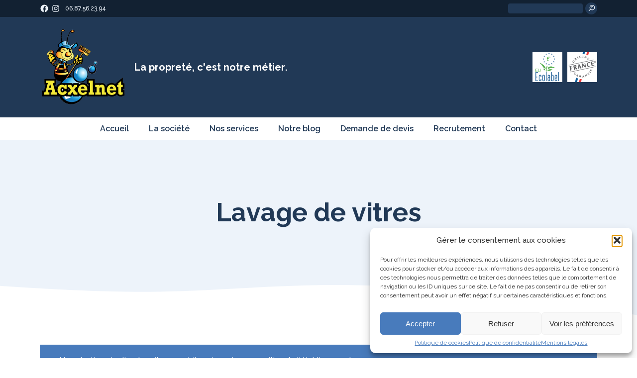

--- FILE ---
content_type: text/html; charset=UTF-8
request_url: https://www.acxelnet.fr/prestations/lavage-de-vitres/
body_size: 25042
content:
<!doctype html>
<html lang="fr-FR">
	<head><meta charset="UTF-8" /><script>if(navigator.userAgent.match(/MSIE|Internet Explorer/i)||navigator.userAgent.match(/Trident\/7\..*?rv:11/i)){var href=document.location.href;if(!href.match(/[?&]nowprocket/)){if(href.indexOf("?")==-1){if(href.indexOf("#")==-1){document.location.href=href+"?nowprocket=1"}else{document.location.href=href.replace("#","?nowprocket=1#")}}else{if(href.indexOf("#")==-1){document.location.href=href+"&nowprocket=1"}else{document.location.href=href.replace("#","&nowprocket=1#")}}}}</script><script>(()=>{class RocketLazyLoadScripts{constructor(){this.v="2.0.4",this.userEvents=["keydown","keyup","mousedown","mouseup","mousemove","mouseover","mouseout","touchmove","touchstart","touchend","touchcancel","wheel","click","dblclick","input"],this.attributeEvents=["onblur","onclick","oncontextmenu","ondblclick","onfocus","onmousedown","onmouseenter","onmouseleave","onmousemove","onmouseout","onmouseover","onmouseup","onmousewheel","onscroll","onsubmit"]}async t(){this.i(),this.o(),/iP(ad|hone)/.test(navigator.userAgent)&&this.h(),this.u(),this.l(this),this.m(),this.k(this),this.p(this),this._(),await Promise.all([this.R(),this.L()]),this.lastBreath=Date.now(),this.S(this),this.P(),this.D(),this.O(),this.M(),await this.C(this.delayedScripts.normal),await this.C(this.delayedScripts.defer),await this.C(this.delayedScripts.async),await this.T(),await this.F(),await this.j(),await this.A(),window.dispatchEvent(new Event("rocket-allScriptsLoaded")),this.everythingLoaded=!0,this.lastTouchEnd&&await new Promise(t=>setTimeout(t,500-Date.now()+this.lastTouchEnd)),this.I(),this.H(),this.U(),this.W()}i(){this.CSPIssue=sessionStorage.getItem("rocketCSPIssue"),document.addEventListener("securitypolicyviolation",t=>{this.CSPIssue||"script-src-elem"!==t.violatedDirective||"data"!==t.blockedURI||(this.CSPIssue=!0,sessionStorage.setItem("rocketCSPIssue",!0))},{isRocket:!0})}o(){window.addEventListener("pageshow",t=>{this.persisted=t.persisted,this.realWindowLoadedFired=!0},{isRocket:!0}),window.addEventListener("pagehide",()=>{this.onFirstUserAction=null},{isRocket:!0})}h(){let t;function e(e){t=e}window.addEventListener("touchstart",e,{isRocket:!0}),window.addEventListener("touchend",function i(o){o.changedTouches[0]&&t.changedTouches[0]&&Math.abs(o.changedTouches[0].pageX-t.changedTouches[0].pageX)<10&&Math.abs(o.changedTouches[0].pageY-t.changedTouches[0].pageY)<10&&o.timeStamp-t.timeStamp<200&&(window.removeEventListener("touchstart",e,{isRocket:!0}),window.removeEventListener("touchend",i,{isRocket:!0}),"INPUT"===o.target.tagName&&"text"===o.target.type||(o.target.dispatchEvent(new TouchEvent("touchend",{target:o.target,bubbles:!0})),o.target.dispatchEvent(new MouseEvent("mouseover",{target:o.target,bubbles:!0})),o.target.dispatchEvent(new PointerEvent("click",{target:o.target,bubbles:!0,cancelable:!0,detail:1,clientX:o.changedTouches[0].clientX,clientY:o.changedTouches[0].clientY})),event.preventDefault()))},{isRocket:!0})}q(t){this.userActionTriggered||("mousemove"!==t.type||this.firstMousemoveIgnored?"keyup"===t.type||"mouseover"===t.type||"mouseout"===t.type||(this.userActionTriggered=!0,this.onFirstUserAction&&this.onFirstUserAction()):this.firstMousemoveIgnored=!0),"click"===t.type&&t.preventDefault(),t.stopPropagation(),t.stopImmediatePropagation(),"touchstart"===this.lastEvent&&"touchend"===t.type&&(this.lastTouchEnd=Date.now()),"click"===t.type&&(this.lastTouchEnd=0),this.lastEvent=t.type,t.composedPath&&t.composedPath()[0].getRootNode()instanceof ShadowRoot&&(t.rocketTarget=t.composedPath()[0]),this.savedUserEvents.push(t)}u(){this.savedUserEvents=[],this.userEventHandler=this.q.bind(this),this.userEvents.forEach(t=>window.addEventListener(t,this.userEventHandler,{passive:!1,isRocket:!0})),document.addEventListener("visibilitychange",this.userEventHandler,{isRocket:!0})}U(){this.userEvents.forEach(t=>window.removeEventListener(t,this.userEventHandler,{passive:!1,isRocket:!0})),document.removeEventListener("visibilitychange",this.userEventHandler,{isRocket:!0}),this.savedUserEvents.forEach(t=>{(t.rocketTarget||t.target).dispatchEvent(new window[t.constructor.name](t.type,t))})}m(){const t="return false",e=Array.from(this.attributeEvents,t=>"data-rocket-"+t),i="["+this.attributeEvents.join("],[")+"]",o="[data-rocket-"+this.attributeEvents.join("],[data-rocket-")+"]",s=(e,i,o)=>{o&&o!==t&&(e.setAttribute("data-rocket-"+i,o),e["rocket"+i]=new Function("event",o),e.setAttribute(i,t))};new MutationObserver(t=>{for(const n of t)"attributes"===n.type&&(n.attributeName.startsWith("data-rocket-")||this.everythingLoaded?n.attributeName.startsWith("data-rocket-")&&this.everythingLoaded&&this.N(n.target,n.attributeName.substring(12)):s(n.target,n.attributeName,n.target.getAttribute(n.attributeName))),"childList"===n.type&&n.addedNodes.forEach(t=>{if(t.nodeType===Node.ELEMENT_NODE)if(this.everythingLoaded)for(const i of[t,...t.querySelectorAll(o)])for(const t of i.getAttributeNames())e.includes(t)&&this.N(i,t.substring(12));else for(const e of[t,...t.querySelectorAll(i)])for(const t of e.getAttributeNames())this.attributeEvents.includes(t)&&s(e,t,e.getAttribute(t))})}).observe(document,{subtree:!0,childList:!0,attributeFilter:[...this.attributeEvents,...e]})}I(){this.attributeEvents.forEach(t=>{document.querySelectorAll("[data-rocket-"+t+"]").forEach(e=>{this.N(e,t)})})}N(t,e){const i=t.getAttribute("data-rocket-"+e);i&&(t.setAttribute(e,i),t.removeAttribute("data-rocket-"+e))}k(t){Object.defineProperty(HTMLElement.prototype,"onclick",{get(){return this.rocketonclick||null},set(e){this.rocketonclick=e,this.setAttribute(t.everythingLoaded?"onclick":"data-rocket-onclick","this.rocketonclick(event)")}})}S(t){function e(e,i){let o=e[i];e[i]=null,Object.defineProperty(e,i,{get:()=>o,set(s){t.everythingLoaded?o=s:e["rocket"+i]=o=s}})}e(document,"onreadystatechange"),e(window,"onload"),e(window,"onpageshow");try{Object.defineProperty(document,"readyState",{get:()=>t.rocketReadyState,set(e){t.rocketReadyState=e},configurable:!0}),document.readyState="loading"}catch(t){console.log("WPRocket DJE readyState conflict, bypassing")}}l(t){this.originalAddEventListener=EventTarget.prototype.addEventListener,this.originalRemoveEventListener=EventTarget.prototype.removeEventListener,this.savedEventListeners=[],EventTarget.prototype.addEventListener=function(e,i,o){o&&o.isRocket||!t.B(e,this)&&!t.userEvents.includes(e)||t.B(e,this)&&!t.userActionTriggered||e.startsWith("rocket-")||t.everythingLoaded?t.originalAddEventListener.call(this,e,i,o):(t.savedEventListeners.push({target:this,remove:!1,type:e,func:i,options:o}),"mouseenter"!==e&&"mouseleave"!==e||t.originalAddEventListener.call(this,e,t.savedUserEvents.push,o))},EventTarget.prototype.removeEventListener=function(e,i,o){o&&o.isRocket||!t.B(e,this)&&!t.userEvents.includes(e)||t.B(e,this)&&!t.userActionTriggered||e.startsWith("rocket-")||t.everythingLoaded?t.originalRemoveEventListener.call(this,e,i,o):t.savedEventListeners.push({target:this,remove:!0,type:e,func:i,options:o})}}J(t,e){this.savedEventListeners=this.savedEventListeners.filter(i=>{let o=i.type,s=i.target||window;return e!==o||t!==s||(this.B(o,s)&&(i.type="rocket-"+o),this.$(i),!1)})}H(){EventTarget.prototype.addEventListener=this.originalAddEventListener,EventTarget.prototype.removeEventListener=this.originalRemoveEventListener,this.savedEventListeners.forEach(t=>this.$(t))}$(t){t.remove?this.originalRemoveEventListener.call(t.target,t.type,t.func,t.options):this.originalAddEventListener.call(t.target,t.type,t.func,t.options)}p(t){let e;function i(e){return t.everythingLoaded?e:e.split(" ").map(t=>"load"===t||t.startsWith("load.")?"rocket-jquery-load":t).join(" ")}function o(o){function s(e){const s=o.fn[e];o.fn[e]=o.fn.init.prototype[e]=function(){return this[0]===window&&t.userActionTriggered&&("string"==typeof arguments[0]||arguments[0]instanceof String?arguments[0]=i(arguments[0]):"object"==typeof arguments[0]&&Object.keys(arguments[0]).forEach(t=>{const e=arguments[0][t];delete arguments[0][t],arguments[0][i(t)]=e})),s.apply(this,arguments),this}}if(o&&o.fn&&!t.allJQueries.includes(o)){const e={DOMContentLoaded:[],"rocket-DOMContentLoaded":[]};for(const t in e)document.addEventListener(t,()=>{e[t].forEach(t=>t())},{isRocket:!0});o.fn.ready=o.fn.init.prototype.ready=function(i){function s(){parseInt(o.fn.jquery)>2?setTimeout(()=>i.bind(document)(o)):i.bind(document)(o)}return"function"==typeof i&&(t.realDomReadyFired?!t.userActionTriggered||t.fauxDomReadyFired?s():e["rocket-DOMContentLoaded"].push(s):e.DOMContentLoaded.push(s)),o([])},s("on"),s("one"),s("off"),t.allJQueries.push(o)}e=o}t.allJQueries=[],o(window.jQuery),Object.defineProperty(window,"jQuery",{get:()=>e,set(t){o(t)}})}P(){const t=new Map;document.write=document.writeln=function(e){const i=document.currentScript,o=document.createRange(),s=i.parentElement;let n=t.get(i);void 0===n&&(n=i.nextSibling,t.set(i,n));const c=document.createDocumentFragment();o.setStart(c,0),c.appendChild(o.createContextualFragment(e)),s.insertBefore(c,n)}}async R(){return new Promise(t=>{this.userActionTriggered?t():this.onFirstUserAction=t})}async L(){return new Promise(t=>{document.addEventListener("DOMContentLoaded",()=>{this.realDomReadyFired=!0,t()},{isRocket:!0})})}async j(){return this.realWindowLoadedFired?Promise.resolve():new Promise(t=>{window.addEventListener("load",t,{isRocket:!0})})}M(){this.pendingScripts=[];this.scriptsMutationObserver=new MutationObserver(t=>{for(const e of t)e.addedNodes.forEach(t=>{"SCRIPT"!==t.tagName||t.noModule||t.isWPRocket||this.pendingScripts.push({script:t,promise:new Promise(e=>{const i=()=>{const i=this.pendingScripts.findIndex(e=>e.script===t);i>=0&&this.pendingScripts.splice(i,1),e()};t.addEventListener("load",i,{isRocket:!0}),t.addEventListener("error",i,{isRocket:!0}),setTimeout(i,1e3)})})})}),this.scriptsMutationObserver.observe(document,{childList:!0,subtree:!0})}async F(){await this.X(),this.pendingScripts.length?(await this.pendingScripts[0].promise,await this.F()):this.scriptsMutationObserver.disconnect()}D(){this.delayedScripts={normal:[],async:[],defer:[]},document.querySelectorAll("script[type$=rocketlazyloadscript]").forEach(t=>{t.hasAttribute("data-rocket-src")?t.hasAttribute("async")&&!1!==t.async?this.delayedScripts.async.push(t):t.hasAttribute("defer")&&!1!==t.defer||"module"===t.getAttribute("data-rocket-type")?this.delayedScripts.defer.push(t):this.delayedScripts.normal.push(t):this.delayedScripts.normal.push(t)})}async _(){await this.L();let t=[];document.querySelectorAll("script[type$=rocketlazyloadscript][data-rocket-src]").forEach(e=>{let i=e.getAttribute("data-rocket-src");if(i&&!i.startsWith("data:")){i.startsWith("//")&&(i=location.protocol+i);try{const o=new URL(i).origin;o!==location.origin&&t.push({src:o,crossOrigin:e.crossOrigin||"module"===e.getAttribute("data-rocket-type")})}catch(t){}}}),t=[...new Map(t.map(t=>[JSON.stringify(t),t])).values()],this.Y(t,"preconnect")}async G(t){if(await this.K(),!0!==t.noModule||!("noModule"in HTMLScriptElement.prototype))return new Promise(e=>{let i;function o(){(i||t).setAttribute("data-rocket-status","executed"),e()}try{if(navigator.userAgent.includes("Firefox/")||""===navigator.vendor||this.CSPIssue)i=document.createElement("script"),[...t.attributes].forEach(t=>{let e=t.nodeName;"type"!==e&&("data-rocket-type"===e&&(e="type"),"data-rocket-src"===e&&(e="src"),i.setAttribute(e,t.nodeValue))}),t.text&&(i.text=t.text),t.nonce&&(i.nonce=t.nonce),i.hasAttribute("src")?(i.addEventListener("load",o,{isRocket:!0}),i.addEventListener("error",()=>{i.setAttribute("data-rocket-status","failed-network"),e()},{isRocket:!0}),setTimeout(()=>{i.isConnected||e()},1)):(i.text=t.text,o()),i.isWPRocket=!0,t.parentNode.replaceChild(i,t);else{const i=t.getAttribute("data-rocket-type"),s=t.getAttribute("data-rocket-src");i?(t.type=i,t.removeAttribute("data-rocket-type")):t.removeAttribute("type"),t.addEventListener("load",o,{isRocket:!0}),t.addEventListener("error",i=>{this.CSPIssue&&i.target.src.startsWith("data:")?(console.log("WPRocket: CSP fallback activated"),t.removeAttribute("src"),this.G(t).then(e)):(t.setAttribute("data-rocket-status","failed-network"),e())},{isRocket:!0}),s?(t.fetchPriority="high",t.removeAttribute("data-rocket-src"),t.src=s):t.src="data:text/javascript;base64,"+window.btoa(unescape(encodeURIComponent(t.text)))}}catch(i){t.setAttribute("data-rocket-status","failed-transform"),e()}});t.setAttribute("data-rocket-status","skipped")}async C(t){const e=t.shift();return e?(e.isConnected&&await this.G(e),this.C(t)):Promise.resolve()}O(){this.Y([...this.delayedScripts.normal,...this.delayedScripts.defer,...this.delayedScripts.async],"preload")}Y(t,e){this.trash=this.trash||[];let i=!0;var o=document.createDocumentFragment();t.forEach(t=>{const s=t.getAttribute&&t.getAttribute("data-rocket-src")||t.src;if(s&&!s.startsWith("data:")){const n=document.createElement("link");n.href=s,n.rel=e,"preconnect"!==e&&(n.as="script",n.fetchPriority=i?"high":"low"),t.getAttribute&&"module"===t.getAttribute("data-rocket-type")&&(n.crossOrigin=!0),t.crossOrigin&&(n.crossOrigin=t.crossOrigin),t.integrity&&(n.integrity=t.integrity),t.nonce&&(n.nonce=t.nonce),o.appendChild(n),this.trash.push(n),i=!1}}),document.head.appendChild(o)}W(){this.trash.forEach(t=>t.remove())}async T(){try{document.readyState="interactive"}catch(t){}this.fauxDomReadyFired=!0;try{await this.K(),this.J(document,"readystatechange"),document.dispatchEvent(new Event("rocket-readystatechange")),await this.K(),document.rocketonreadystatechange&&document.rocketonreadystatechange(),await this.K(),this.J(document,"DOMContentLoaded"),document.dispatchEvent(new Event("rocket-DOMContentLoaded")),await this.K(),this.J(window,"DOMContentLoaded"),window.dispatchEvent(new Event("rocket-DOMContentLoaded"))}catch(t){console.error(t)}}async A(){try{document.readyState="complete"}catch(t){}try{await this.K(),this.J(document,"readystatechange"),document.dispatchEvent(new Event("rocket-readystatechange")),await this.K(),document.rocketonreadystatechange&&document.rocketonreadystatechange(),await this.K(),this.J(window,"load"),window.dispatchEvent(new Event("rocket-load")),await this.K(),window.rocketonload&&window.rocketonload(),await this.K(),this.allJQueries.forEach(t=>t(window).trigger("rocket-jquery-load")),await this.K(),this.J(window,"pageshow");const t=new Event("rocket-pageshow");t.persisted=this.persisted,window.dispatchEvent(t),await this.K(),window.rocketonpageshow&&window.rocketonpageshow({persisted:this.persisted})}catch(t){console.error(t)}}async K(){Date.now()-this.lastBreath>45&&(await this.X(),this.lastBreath=Date.now())}async X(){return document.hidden?new Promise(t=>setTimeout(t)):new Promise(t=>requestAnimationFrame(t))}B(t,e){return e===document&&"readystatechange"===t||(e===document&&"DOMContentLoaded"===t||(e===window&&"DOMContentLoaded"===t||(e===window&&"load"===t||e===window&&"pageshow"===t)))}static run(){(new RocketLazyLoadScripts).t()}}RocketLazyLoadScripts.run()})();</script>
		
		<meta name="viewport" content="width=device-width, initial-scale=1.0">
		<link rel="dns-prefetch" href="//tracker.wpserveur.net"><meta name='robots' content='index, follow, max-image-preview:large, max-snippet:-1, max-video-preview:-1' />

	<!-- This site is optimized with the Yoast SEO plugin v26.6 - https://yoast.com/wordpress/plugins/seo/ -->
	<title>Entreprise de nettoyage de vitres à Montpellier - Acxelnet vitres - Acxelnet propreté</title>
<link data-rocket-prefetch href="https://tracker.wpserveur.net" rel="dns-prefetch">
<link data-rocket-prefetch href="https://www.gstatic.com" rel="dns-prefetch">
<link data-rocket-prefetch href="https://www.googletagmanager.com" rel="dns-prefetch">
<link data-rocket-prefetch href="https://www.google.com" rel="dns-prefetch"><link rel="preload" data-rocket-preload as="image" href="https://www.acxelnet.fr/wp-content/uploads/2016/10/IMG_3674.jpg" fetchpriority="high">
	<meta name="description" content="Particulier ou professionnel, faites appel à Acxelnet pour l&#039;entretien et le nettoyage de vos vitres. Utilisation de produits écoresponsables" />
	<link rel="canonical" href="https://www.acxelnet.fr/prestations/lavage-de-vitres/" />
	<meta property="og:locale" content="fr_FR" />
	<meta property="og:type" content="article" />
	<meta property="og:title" content="Entreprise de nettoyage de vitres à Montpellier - Acxelnet vitres - Acxelnet propreté" />
	<meta property="og:description" content="Particulier ou professionnel, faites appel à Acxelnet pour l&#039;entretien et le nettoyage de vos vitres. Utilisation de produits écoresponsables" />
	<meta property="og:url" content="https://www.acxelnet.fr/prestations/lavage-de-vitres/" />
	<meta property="og:site_name" content="Acxelnet propreté" />
	<meta property="article:publisher" content="https://www.facebook.com/acxelnet/" />
	<meta property="article:modified_time" content="2022-04-04T10:38:34+00:00" />
	<meta property="og:image" content="https://www.acxelnet.fr/wp-content/uploads/2018/08/20180115_093710-665x374.jpg" />
	<meta name="twitter:card" content="summary_large_image" />
	<meta name="twitter:label1" content="Durée de lecture estimée" />
	<meta name="twitter:data1" content="4 minutes" />
	<script type="application/ld+json" class="yoast-schema-graph">{"@context":"https://schema.org","@graph":[{"@type":"WebPage","@id":"https://www.acxelnet.fr/prestations/lavage-de-vitres/","url":"https://www.acxelnet.fr/prestations/lavage-de-vitres/","name":"Entreprise de nettoyage de vitres à Montpellier - Acxelnet vitres - Acxelnet propreté","isPartOf":{"@id":"https://www.acxelnet.fr/#website"},"datePublished":"2022-03-09T14:40:06+00:00","dateModified":"2022-04-04T10:38:34+00:00","description":"Particulier ou professionnel, faites appel à Acxelnet pour l'entretien et le nettoyage de vos vitres. Utilisation de produits écoresponsables","breadcrumb":{"@id":"https://www.acxelnet.fr/prestations/lavage-de-vitres/#breadcrumb"},"inLanguage":"fr-FR","potentialAction":[{"@type":"ReadAction","target":["https://www.acxelnet.fr/prestations/lavage-de-vitres/"]}]},{"@type":"BreadcrumbList","@id":"https://www.acxelnet.fr/prestations/lavage-de-vitres/#breadcrumb","itemListElement":[{"@type":"ListItem","position":1,"name":"Nos services de nettoyage","item":"https://www.acxelnet.fr/prestations/"},{"@type":"ListItem","position":2,"name":"Lavage de vitres"}]},{"@type":"WebSite","@id":"https://www.acxelnet.fr/#website","url":"https://www.acxelnet.fr/","name":"Acxelnet propreté","description":"La propreté, c&#039;est notre métier.","publisher":{"@id":"https://www.acxelnet.fr/#organization"},"potentialAction":[{"@type":"SearchAction","target":{"@type":"EntryPoint","urlTemplate":"https://www.acxelnet.fr/?s={search_term_string}"},"query-input":{"@type":"PropertyValueSpecification","valueRequired":true,"valueName":"search_term_string"}}],"inLanguage":"fr-FR"},{"@type":"Organization","@id":"https://www.acxelnet.fr/#organization","name":"Acxelnet","url":"https://www.acxelnet.fr/","logo":{"@type":"ImageObject","inLanguage":"fr-FR","@id":"https://www.acxelnet.fr/#/schema/logo/image/","url":"https://www.acxelnet.fr/wp-content/uploads/2022/03/logo-acxelnet-page.png","contentUrl":"https://www.acxelnet.fr/wp-content/uploads/2022/03/logo-acxelnet-page.png","width":340,"height":317,"caption":"Acxelnet"},"image":{"@id":"https://www.acxelnet.fr/#/schema/logo/image/"},"sameAs":["https://www.facebook.com/acxelnet/","https://www.instagram.com/acxelnet_proprete/"]}]}</script>
	<!-- / Yoast SEO plugin. -->


<link rel='dns-prefetch' href='//www.acxelnet.fr' />
<link rel='dns-prefetch' href='//www.googletagmanager.com' />

<link rel="alternate" title="oEmbed (JSON)" type="application/json+oembed" href="https://www.acxelnet.fr/wp-json/oembed/1.0/embed?url=https%3A%2F%2Fwww.acxelnet.fr%2Fprestations%2Flavage-de-vitres%2F" />
<link rel="alternate" title="oEmbed (XML)" type="text/xml+oembed" href="https://www.acxelnet.fr/wp-json/oembed/1.0/embed?url=https%3A%2F%2Fwww.acxelnet.fr%2Fprestations%2Flavage-de-vitres%2F&#038;format=xml" />
<style id='wp-img-auto-sizes-contain-inline-css'>
img:is([sizes=auto i],[sizes^="auto," i]){contain-intrinsic-size:3000px 1500px}
/*# sourceURL=wp-img-auto-sizes-contain-inline-css */
</style>
<style id='classic-theme-styles-inline-css'>
/*! This file is auto-generated */
.wp-block-button__link{color:#fff;background-color:#32373c;border-radius:9999px;box-shadow:none;text-decoration:none;padding:calc(.667em + 2px) calc(1.333em + 2px);font-size:1.125em}.wp-block-file__button{background:#32373c;color:#fff;text-decoration:none}
/*# sourceURL=/wp-includes/css/classic-themes.min.css */
</style>
<link rel='stylesheet' id='cmplz-general-css' href='https://www.acxelnet.fr/wp-content/plugins/complianz-gdpr/assets/css/cookieblocker.min.css' media='all' />
<link data-minify="1" rel='stylesheet' id='acxelnet-main-css' href='https://www.acxelnet.fr/wp-content/cache/min/1/wp-content/themes/acxelnet/assets/main.cdbf8efc387cb45a8d53.css?ver=1685954689' media='all' />
<style id='rocket-lazyload-inline-css'>
.rll-youtube-player{position:relative;padding-bottom:56.23%;height:0;overflow:hidden;max-width:100%;}.rll-youtube-player:focus-within{outline: 2px solid currentColor;outline-offset: 5px;}.rll-youtube-player iframe{position:absolute;top:0;left:0;width:100%;height:100%;z-index:100;background:0 0}.rll-youtube-player img{bottom:0;display:block;left:0;margin:auto;max-width:100%;width:100%;position:absolute;right:0;top:0;border:none;height:auto;-webkit-transition:.4s all;-moz-transition:.4s all;transition:.4s all}.rll-youtube-player img:hover{-webkit-filter:brightness(75%)}.rll-youtube-player .play{height:100%;width:100%;left:0;top:0;position:absolute;background:url(https://www.acxelnet.fr/wp-content/plugins/wp-rocket/assets/img/youtube.png) no-repeat center;background-color: transparent !important;cursor:pointer;border:none;}
/*# sourceURL=rocket-lazyload-inline-css */
</style>

<!-- Extrait de code de la balise Google (gtag.js) ajouté par Site Kit -->
<!-- Extrait Google Analytics ajouté par Site Kit -->
<script type="rocketlazyloadscript" data-rocket-src="https://www.googletagmanager.com/gtag/js?id=G-CGZ68KKGQF" id="google_gtagjs-js" async></script>
<script id="google_gtagjs-js-after">
window.dataLayer = window.dataLayer || [];function gtag(){dataLayer.push(arguments);}
gtag("set","linker",{"domains":["www.acxelnet.fr"]});
gtag("js", new Date());
gtag("set", "developer_id.dZTNiMT", true);
gtag("config", "G-CGZ68KKGQF");
//# sourceURL=google_gtagjs-js-after
</script>
        <style>
            #wp-admin-bar-wps-link > a:before {
                content: url('https://www.wpserveur.net/wp-content/themes/wpserveur/img/WP.svg');
                width: 24px;
            }
        </style>
		<meta name="generator" content="Site Kit by Google 1.168.0" />			<style>.cmplz-hidden {
					display: none !important;
				}</style><link rel="icon" href="https://www.acxelnet.fr/wp-content/uploads/2022/03/cropped-favicon-1-32x32.png" sizes="32x32" />
<link rel="icon" href="https://www.acxelnet.fr/wp-content/uploads/2022/03/cropped-favicon-1-192x192.png" sizes="192x192" />
<link rel="apple-touch-icon" href="https://www.acxelnet.fr/wp-content/uploads/2022/03/cropped-favicon-1-180x180.png" />
<meta name="msapplication-TileImage" content="https://www.acxelnet.fr/wp-content/uploads/2022/03/cropped-favicon-1-270x270.png" />
<noscript><style id="rocket-lazyload-nojs-css">.rll-youtube-player, [data-lazy-src]{display:none !important;}</style></noscript>	<style id='global-styles-inline-css'>
:root{--wp--preset--aspect-ratio--square: 1;--wp--preset--aspect-ratio--4-3: 4/3;--wp--preset--aspect-ratio--3-4: 3/4;--wp--preset--aspect-ratio--3-2: 3/2;--wp--preset--aspect-ratio--2-3: 2/3;--wp--preset--aspect-ratio--16-9: 16/9;--wp--preset--aspect-ratio--9-16: 9/16;--wp--preset--color--black: #000000;--wp--preset--color--cyan-bluish-gray: #abb8c3;--wp--preset--color--white: #ffffff;--wp--preset--color--pale-pink: #f78da7;--wp--preset--color--vivid-red: #cf2e2e;--wp--preset--color--luminous-vivid-orange: #ff6900;--wp--preset--color--luminous-vivid-amber: #fcb900;--wp--preset--color--light-green-cyan: #7bdcb5;--wp--preset--color--vivid-green-cyan: #00d084;--wp--preset--color--pale-cyan-blue: #8ed1fc;--wp--preset--color--vivid-cyan-blue: #0693e3;--wp--preset--color--vivid-purple: #9b51e0;--wp--preset--gradient--vivid-cyan-blue-to-vivid-purple: linear-gradient(135deg,rgb(6,147,227) 0%,rgb(155,81,224) 100%);--wp--preset--gradient--light-green-cyan-to-vivid-green-cyan: linear-gradient(135deg,rgb(122,220,180) 0%,rgb(0,208,130) 100%);--wp--preset--gradient--luminous-vivid-amber-to-luminous-vivid-orange: linear-gradient(135deg,rgb(252,185,0) 0%,rgb(255,105,0) 100%);--wp--preset--gradient--luminous-vivid-orange-to-vivid-red: linear-gradient(135deg,rgb(255,105,0) 0%,rgb(207,46,46) 100%);--wp--preset--gradient--very-light-gray-to-cyan-bluish-gray: linear-gradient(135deg,rgb(238,238,238) 0%,rgb(169,184,195) 100%);--wp--preset--gradient--cool-to-warm-spectrum: linear-gradient(135deg,rgb(74,234,220) 0%,rgb(151,120,209) 20%,rgb(207,42,186) 40%,rgb(238,44,130) 60%,rgb(251,105,98) 80%,rgb(254,248,76) 100%);--wp--preset--gradient--blush-light-purple: linear-gradient(135deg,rgb(255,206,236) 0%,rgb(152,150,240) 100%);--wp--preset--gradient--blush-bordeaux: linear-gradient(135deg,rgb(254,205,165) 0%,rgb(254,45,45) 50%,rgb(107,0,62) 100%);--wp--preset--gradient--luminous-dusk: linear-gradient(135deg,rgb(255,203,112) 0%,rgb(199,81,192) 50%,rgb(65,88,208) 100%);--wp--preset--gradient--pale-ocean: linear-gradient(135deg,rgb(255,245,203) 0%,rgb(182,227,212) 50%,rgb(51,167,181) 100%);--wp--preset--gradient--electric-grass: linear-gradient(135deg,rgb(202,248,128) 0%,rgb(113,206,126) 100%);--wp--preset--gradient--midnight: linear-gradient(135deg,rgb(2,3,129) 0%,rgb(40,116,252) 100%);--wp--preset--font-size--small: 13px;--wp--preset--font-size--medium: 20px;--wp--preset--font-size--large: 36px;--wp--preset--font-size--x-large: 42px;--wp--preset--spacing--20: 0.44rem;--wp--preset--spacing--30: 0.67rem;--wp--preset--spacing--40: 1rem;--wp--preset--spacing--50: 1.5rem;--wp--preset--spacing--60: 2.25rem;--wp--preset--spacing--70: 3.38rem;--wp--preset--spacing--80: 5.06rem;--wp--preset--shadow--natural: 6px 6px 9px rgba(0, 0, 0, 0.2);--wp--preset--shadow--deep: 12px 12px 50px rgba(0, 0, 0, 0.4);--wp--preset--shadow--sharp: 6px 6px 0px rgba(0, 0, 0, 0.2);--wp--preset--shadow--outlined: 6px 6px 0px -3px rgb(255, 255, 255), 6px 6px rgb(0, 0, 0);--wp--preset--shadow--crisp: 6px 6px 0px rgb(0, 0, 0);}:where(.is-layout-flex){gap: 0.5em;}:where(.is-layout-grid){gap: 0.5em;}body .is-layout-flex{display: flex;}.is-layout-flex{flex-wrap: wrap;align-items: center;}.is-layout-flex > :is(*, div){margin: 0;}body .is-layout-grid{display: grid;}.is-layout-grid > :is(*, div){margin: 0;}:where(.wp-block-columns.is-layout-flex){gap: 2em;}:where(.wp-block-columns.is-layout-grid){gap: 2em;}:where(.wp-block-post-template.is-layout-flex){gap: 1.25em;}:where(.wp-block-post-template.is-layout-grid){gap: 1.25em;}.has-black-color{color: var(--wp--preset--color--black) !important;}.has-cyan-bluish-gray-color{color: var(--wp--preset--color--cyan-bluish-gray) !important;}.has-white-color{color: var(--wp--preset--color--white) !important;}.has-pale-pink-color{color: var(--wp--preset--color--pale-pink) !important;}.has-vivid-red-color{color: var(--wp--preset--color--vivid-red) !important;}.has-luminous-vivid-orange-color{color: var(--wp--preset--color--luminous-vivid-orange) !important;}.has-luminous-vivid-amber-color{color: var(--wp--preset--color--luminous-vivid-amber) !important;}.has-light-green-cyan-color{color: var(--wp--preset--color--light-green-cyan) !important;}.has-vivid-green-cyan-color{color: var(--wp--preset--color--vivid-green-cyan) !important;}.has-pale-cyan-blue-color{color: var(--wp--preset--color--pale-cyan-blue) !important;}.has-vivid-cyan-blue-color{color: var(--wp--preset--color--vivid-cyan-blue) !important;}.has-vivid-purple-color{color: var(--wp--preset--color--vivid-purple) !important;}.has-black-background-color{background-color: var(--wp--preset--color--black) !important;}.has-cyan-bluish-gray-background-color{background-color: var(--wp--preset--color--cyan-bluish-gray) !important;}.has-white-background-color{background-color: var(--wp--preset--color--white) !important;}.has-pale-pink-background-color{background-color: var(--wp--preset--color--pale-pink) !important;}.has-vivid-red-background-color{background-color: var(--wp--preset--color--vivid-red) !important;}.has-luminous-vivid-orange-background-color{background-color: var(--wp--preset--color--luminous-vivid-orange) !important;}.has-luminous-vivid-amber-background-color{background-color: var(--wp--preset--color--luminous-vivid-amber) !important;}.has-light-green-cyan-background-color{background-color: var(--wp--preset--color--light-green-cyan) !important;}.has-vivid-green-cyan-background-color{background-color: var(--wp--preset--color--vivid-green-cyan) !important;}.has-pale-cyan-blue-background-color{background-color: var(--wp--preset--color--pale-cyan-blue) !important;}.has-vivid-cyan-blue-background-color{background-color: var(--wp--preset--color--vivid-cyan-blue) !important;}.has-vivid-purple-background-color{background-color: var(--wp--preset--color--vivid-purple) !important;}.has-black-border-color{border-color: var(--wp--preset--color--black) !important;}.has-cyan-bluish-gray-border-color{border-color: var(--wp--preset--color--cyan-bluish-gray) !important;}.has-white-border-color{border-color: var(--wp--preset--color--white) !important;}.has-pale-pink-border-color{border-color: var(--wp--preset--color--pale-pink) !important;}.has-vivid-red-border-color{border-color: var(--wp--preset--color--vivid-red) !important;}.has-luminous-vivid-orange-border-color{border-color: var(--wp--preset--color--luminous-vivid-orange) !important;}.has-luminous-vivid-amber-border-color{border-color: var(--wp--preset--color--luminous-vivid-amber) !important;}.has-light-green-cyan-border-color{border-color: var(--wp--preset--color--light-green-cyan) !important;}.has-vivid-green-cyan-border-color{border-color: var(--wp--preset--color--vivid-green-cyan) !important;}.has-pale-cyan-blue-border-color{border-color: var(--wp--preset--color--pale-cyan-blue) !important;}.has-vivid-cyan-blue-border-color{border-color: var(--wp--preset--color--vivid-cyan-blue) !important;}.has-vivid-purple-border-color{border-color: var(--wp--preset--color--vivid-purple) !important;}.has-vivid-cyan-blue-to-vivid-purple-gradient-background{background: var(--wp--preset--gradient--vivid-cyan-blue-to-vivid-purple) !important;}.has-light-green-cyan-to-vivid-green-cyan-gradient-background{background: var(--wp--preset--gradient--light-green-cyan-to-vivid-green-cyan) !important;}.has-luminous-vivid-amber-to-luminous-vivid-orange-gradient-background{background: var(--wp--preset--gradient--luminous-vivid-amber-to-luminous-vivid-orange) !important;}.has-luminous-vivid-orange-to-vivid-red-gradient-background{background: var(--wp--preset--gradient--luminous-vivid-orange-to-vivid-red) !important;}.has-very-light-gray-to-cyan-bluish-gray-gradient-background{background: var(--wp--preset--gradient--very-light-gray-to-cyan-bluish-gray) !important;}.has-cool-to-warm-spectrum-gradient-background{background: var(--wp--preset--gradient--cool-to-warm-spectrum) !important;}.has-blush-light-purple-gradient-background{background: var(--wp--preset--gradient--blush-light-purple) !important;}.has-blush-bordeaux-gradient-background{background: var(--wp--preset--gradient--blush-bordeaux) !important;}.has-luminous-dusk-gradient-background{background: var(--wp--preset--gradient--luminous-dusk) !important;}.has-pale-ocean-gradient-background{background: var(--wp--preset--gradient--pale-ocean) !important;}.has-electric-grass-gradient-background{background: var(--wp--preset--gradient--electric-grass) !important;}.has-midnight-gradient-background{background: var(--wp--preset--gradient--midnight) !important;}.has-small-font-size{font-size: var(--wp--preset--font-size--small) !important;}.has-medium-font-size{font-size: var(--wp--preset--font-size--medium) !important;}.has-large-font-size{font-size: var(--wp--preset--font-size--large) !important;}.has-x-large-font-size{font-size: var(--wp--preset--font-size--x-large) !important;}
/*# sourceURL=global-styles-inline-css */
</style>
<style id="rocket-lazyrender-inline-css">[data-wpr-lazyrender] {content-visibility: auto;}</style><meta name="generator" content="WP Rocket 3.20.2" data-wpr-features="wpr_delay_js wpr_minify_js wpr_lazyload_images wpr_lazyload_iframes wpr_preconnect_external_domains wpr_automatic_lazy_rendering wpr_oci wpr_minify_css wpr_preload_links wpr_desktop" /></head>
	<body data-cmplz=1 class="wp-singular page-template page-template-templates page-template-tpl-service-single page-template-templatestpl-service-single-php page page-id-28 page-child parent-pageid-24 wp-custom-logo wp-theme-acxelnet preload">
				<header >
			<div  class="header_top">
				<div  class="container">
					<div class="header_top_left">
						<ul><li id="menu-item-1861" class="menu-item menu-item-type-custom menu-item-object-custom menu-item-1861"><a target="_blank" href="https://www.facebook.com/acxelnet/"><span class="screen-reader-text">Facebook</span><svg width="24" height="24" viewBox="0 0 24 24" version="1.1" xmlns="http://www.w3.org/2000/svg"><path d="M12 2C6.5 2 2 6.5 2 12c0 5 3.7 9.1 8.4 9.9v-7H7.9V12h2.5V9.8c0-2.5 1.5-3.9 3.8-3.9 1.1 0 2.2.2 2.2.2v2.5h-1.3c-1.2 0-1.6.8-1.6 1.6V12h2.8l-.4 2.9h-2.3v7C18.3 21.1 22 17 22 12c0-5.5-4.5-10-10-10z"></path></svg></a></li>
<li id="menu-item-1862" class="menu-item menu-item-type-custom menu-item-object-custom menu-item-1862"><a target="_blank" href="https://www.instagram.com/acxelnet_proprete/"><span class="screen-reader-text">Instagram</span><svg width="24" height="24" viewBox="0 0 24 24" version="1.1" xmlns="http://www.w3.org/2000/svg"><path d="M12,4.622c2.403,0,2.688,0.009,3.637,0.052c0.877,0.04,1.354,0.187,1.671,0.31c0.42,0.163,0.72,0.358,1.035,0.673 c0.315,0.315,0.51,0.615,0.673,1.035c0.123,0.317,0.27,0.794,0.31,1.671c0.043,0.949,0.052,1.234,0.052,3.637 s-0.009,2.688-0.052,3.637c-0.04,0.877-0.187,1.354-0.31,1.671c-0.163,0.42-0.358,0.72-0.673,1.035 c-0.315,0.315-0.615,0.51-1.035,0.673c-0.317,0.123-0.794,0.27-1.671,0.31c-0.949,0.043-1.233,0.052-3.637,0.052 s-2.688-0.009-3.637-0.052c-0.877-0.04-1.354-0.187-1.671-0.31c-0.42-0.163-0.72-0.358-1.035-0.673 c-0.315-0.315-0.51-0.615-0.673-1.035c-0.123-0.317-0.27-0.794-0.31-1.671C4.631,14.688,4.622,14.403,4.622,12 s0.009-2.688,0.052-3.637c0.04-0.877,0.187-1.354,0.31-1.671c0.163-0.42,0.358-0.72,0.673-1.035 c0.315-0.315,0.615-0.51,1.035-0.673c0.317-0.123,0.794-0.27,1.671-0.31C9.312,4.631,9.597,4.622,12,4.622 M12,3 C9.556,3,9.249,3.01,8.289,3.054C7.331,3.098,6.677,3.25,6.105,3.472C5.513,3.702,5.011,4.01,4.511,4.511 c-0.5,0.5-0.808,1.002-1.038,1.594C3.25,6.677,3.098,7.331,3.054,8.289C3.01,9.249,3,9.556,3,12c0,2.444,0.01,2.751,0.054,3.711 c0.044,0.958,0.196,1.612,0.418,2.185c0.23,0.592,0.538,1.094,1.038,1.594c0.5,0.5,1.002,0.808,1.594,1.038 c0.572,0.222,1.227,0.375,2.185,0.418C9.249,20.99,9.556,21,12,21s2.751-0.01,3.711-0.054c0.958-0.044,1.612-0.196,2.185-0.418 c0.592-0.23,1.094-0.538,1.594-1.038c0.5-0.5,0.808-1.002,1.038-1.594c0.222-0.572,0.375-1.227,0.418-2.185 C20.99,14.751,21,14.444,21,12s-0.01-2.751-0.054-3.711c-0.044-0.958-0.196-1.612-0.418-2.185c-0.23-0.592-0.538-1.094-1.038-1.594 c-0.5-0.5-1.002-0.808-1.594-1.038c-0.572-0.222-1.227-0.375-2.185-0.418C14.751,3.01,14.444,3,12,3L12,3z M12,7.378 c-2.552,0-4.622,2.069-4.622,4.622S9.448,16.622,12,16.622s4.622-2.069,4.622-4.622S14.552,7.378,12,7.378z M12,15 c-1.657,0-3-1.343-3-3s1.343-3,3-3s3,1.343,3,3S13.657,15,12,15z M16.804,6.116c-0.596,0-1.08,0.484-1.08,1.08 s0.484,1.08,1.08,1.08c0.596,0,1.08-0.484,1.08-1.08S17.401,6.116,16.804,6.116z"></path></svg></a></li>
</ul>						<span>
							06.87.56.23.94						</span>
					</div>
					<div class="header_top_right">
						<form method="GET" action="https://www.acxelnet.fr/">
							<input type="text" name="s" value="">
							<button type="submit">
								<svg width="14" height="14" fill="none" xmlns="http://www.w3.org/2000/svg"><path d="M7.988 11.524a5.314 5.314 0 0 1-3.272-1.128l-2.938 2.937-.945-.944L3.771 9.45A5.313 5.313 0 0 1 2.642 6.18 5.352 5.352 0 0 1 7.988.833a5.352 5.352 0 0 1 5.345 5.346 5.352 5.352 0 0 1-5.345 5.345Zm0-9.354a4.013 4.013 0 0 0-4.01 4.009 4.013 4.013 0 0 0 4.01 4.009 4.013 4.013 0 0 0 4.009-4.01 4.013 4.013 0 0 0-4.01-4.008Z" fill="#EDF3FA"/><path d="M7.044 5.234a1.33 1.33 0 0 0-.393.945H5.315a2.657 2.657 0 0 1 .784-1.89c1.012-1.01 2.766-1.01 3.777 0l-.943.946c-.508-.506-1.384-.505-1.889-.001Z" fill="#EDF3FA"/></svg>
							</button>
						</form>
					</div>
				</div>
			</div>
			<div  class="header_bottom">
				<div  class="container">
					<div class="header_bottom_left">
						<a href="https://www.acxelnet.fr/" class="custom-logo-link" rel="home"><img width="175" height="160" src="data:image/svg+xml,%3Csvg%20xmlns='http://www.w3.org/2000/svg'%20viewBox='0%200%20175%20160'%3E%3C/svg%3E" class="custom-logo" alt="Logo Acxelnet" decoding="async" data-lazy-src="https://www.acxelnet.fr/wp-content/uploads/2022/03/logo-acxelnet-footer.png" /><noscript><img width="175" height="160" src="https://www.acxelnet.fr/wp-content/uploads/2022/03/logo-acxelnet-footer.png" class="custom-logo" alt="Logo Acxelnet" decoding="async" /></noscript></a>						<span>La propreté, c&#039;est notre métier.</span>
					</div>
					<div class="header_bottom_right">
																																																						<img width="60" height="60" src="data:image/svg+xml,%3Csvg%20xmlns='http://www.w3.org/2000/svg'%20viewBox='0%200%2060%2060'%3E%3C/svg%3E" class="attachment-full size-full" alt="Logo Ecolabel Européen" decoding="async" data-lazy-src="https://www.acxelnet.fr/wp-content/uploads/2022/03/ecolabel.png" /><noscript><img width="60" height="60" src="https://www.acxelnet.fr/wp-content/uploads/2022/03/ecolabel.png" class="attachment-full size-full" alt="Logo Ecolabel Européen" decoding="async" /></noscript>																																																								<img width="60" height="60" src="data:image/svg+xml,%3Csvg%20xmlns='http://www.w3.org/2000/svg'%20viewBox='0%200%2060%2060'%3E%3C/svg%3E" class="attachment-full size-full" alt="Logo Origine France Garantie" decoding="async" data-lazy-src="https://www.acxelnet.fr/wp-content/uploads/2022/03/origine-france.png" /><noscript><img width="60" height="60" src="https://www.acxelnet.fr/wp-content/uploads/2022/03/origine-france.png" class="attachment-full size-full" alt="Logo Origine France Garantie" decoding="async" /></noscript>																										</div>
				</div>
			</div>
		</header>
		<div class="navigation">
			<div  class="container">
				<div class="toggle">
					<span>Acxelnet propreté</span>
					<span>Menu</span>
				</div>
				<nav class="menu-menu-principal-container"><ul><li id="menu-item-1914" class="menu-item menu-item-type-post_type menu-item-object-page menu-item-home menu-item-1914"><a href="https://www.acxelnet.fr/">Accueil</a></li>
<li id="menu-item-1854" class="menu-item menu-item-type-post_type menu-item-object-page menu-item-1854"><a href="https://www.acxelnet.fr/societe-nettoyage-acxelnet/">La société</a></li>
<li id="menu-item-1855" class="menu-item menu-item-type-post_type menu-item-object-page current-page-ancestor menu-item-1855"><a href="https://www.acxelnet.fr/prestations/">Nos services</a></li>
<li id="menu-item-1851" class="menu-item menu-item-type-post_type menu-item-object-page menu-item-1851"><a href="https://www.acxelnet.fr/blog/">Notre blog</a></li>
<li id="menu-item-1853" class="menu-item menu-item-type-post_type menu-item-object-page menu-item-1853"><a href="https://www.acxelnet.fr/demande-de-devis/">Demande de devis</a></li>
<li id="menu-item-1856" class="menu-item menu-item-type-post_type menu-item-object-page menu-item-1856"><a href="https://www.acxelnet.fr/recrutement/">Recrutement</a></li>
<li id="menu-item-1852" class="menu-item menu-item-type-post_type menu-item-object-page menu-item-1852"><a href="https://www.acxelnet.fr/contact/">Contact</a></li>
</ul></nav>			</div>
		</div>

<main >
	<section  class="page_banner">
		<div  class="container">
			<div class="page_banner_inner">
				<h1>Lavage de vitres</h1>
			</div>
		</div>
	</section>
	<section  class="page_contents">
		<svg class="page_wave bkg-delta" width="100%" height="100%" preserveAspectRatio="none" viewBox="0 0 1440 90" xmlns="http://www.w3.org/2000/svg"><path fill-rule="evenodd" clip-rule="evenodd" d="m1440 60.532-60-8.16c-60-8.161-180-24.482-300-35.816C960 5.222 840-1.352 720 .235 600 1.82 480 11.569 360 13.382 240 14.97 120 8.395 60 5.222l-60-3.4V90h1440V60.532Z" fill="#FFFFFF"/></svg>
		<div  class="container">
			<div class="page_contents_inner">
				<div class="wysiwyg is-white">
					<blockquote><p>Un entretien régulier des vitres, contribue à une image positive de l’établissement.</p></blockquote>
<p>Nos laveurs de vitres professionnels, effectuent l’entretien et le nettoyage de toutes les surfaces vitrées, pour les professionnels, particuliers, collectivités ainsi que les associations.</p>
<div id='gallery-1' class='gallery galleryid-28 gallery-columns-3 gallery-size-medium'><figure class='gallery-item'>
			<div class='gallery-icon landscape'>
				<img fetchpriority="high" decoding="async" width="300" height="169" src="data:image/svg+xml,%3Csvg%20xmlns='http://www.w3.org/2000/svg'%20viewBox='0%200%20300%20169'%3E%3C/svg%3E" class="attachment-medium size-medium" alt="Laveur de vitres" data-lazy-srcset="https://www.acxelnet.fr/wp-content/uploads/2018/08/20180115_093710-665x374.jpg 665w, https://www.acxelnet.fr/wp-content/uploads/2018/08/20180115_093710-768x432.jpg 768w, https://www.acxelnet.fr/wp-content/uploads/2018/08/20180115_093710-1024x576.jpg 1024w" data-lazy-sizes="(max-width: 300px) 100vw, 300px" data-lazy-src="https://www.acxelnet.fr/wp-content/uploads/2018/08/20180115_093710-665x374.jpg" /><noscript><img fetchpriority="high" decoding="async" width="300" height="169" src="https://www.acxelnet.fr/wp-content/uploads/2018/08/20180115_093710-665x374.jpg" class="attachment-medium size-medium" alt="Laveur de vitres" srcset="https://www.acxelnet.fr/wp-content/uploads/2018/08/20180115_093710-665x374.jpg 665w, https://www.acxelnet.fr/wp-content/uploads/2018/08/20180115_093710-768x432.jpg 768w, https://www.acxelnet.fr/wp-content/uploads/2018/08/20180115_093710-1024x576.jpg 1024w" sizes="(max-width: 300px) 100vw, 300px" /></noscript>
			</div></figure><figure class='gallery-item'>
			<div class='gallery-icon landscape'>
				<img decoding="async" width="300" height="225" src="data:image/svg+xml,%3Csvg%20xmlns='http://www.w3.org/2000/svg'%20viewBox='0%200%20300%20225'%3E%3C/svg%3E" class="attachment-medium size-medium" alt="" data-lazy-srcset="https://www.acxelnet.fr/wp-content/uploads/2022/03/perche-a-eau-pure-baillargues-300x225.jpg 300w, https://www.acxelnet.fr/wp-content/uploads/2022/03/perche-a-eau-pure-baillargues-1024x768.jpg 1024w, https://www.acxelnet.fr/wp-content/uploads/2022/03/perche-a-eau-pure-baillargues-768x576.jpg 768w, https://www.acxelnet.fr/wp-content/uploads/2022/03/perche-a-eau-pure-baillargues-1536x1152.jpg 1536w, https://www.acxelnet.fr/wp-content/uploads/2022/03/perche-a-eau-pure-baillargues-2048x1536.jpg 2048w, https://www.acxelnet.fr/wp-content/uploads/2022/03/perche-a-eau-pure-baillargues-1400x1050.jpg 1400w, https://www.acxelnet.fr/wp-content/uploads/2022/03/perche-a-eau-pure-baillargues-1200x900.jpg 1200w, https://www.acxelnet.fr/wp-content/uploads/2022/03/perche-a-eau-pure-baillargues-1000x750.jpg 1000w, https://www.acxelnet.fr/wp-content/uploads/2022/03/perche-a-eau-pure-baillargues-800x600.jpg 800w, https://www.acxelnet.fr/wp-content/uploads/2022/03/perche-a-eau-pure-baillargues-600x450.jpg 600w, https://www.acxelnet.fr/wp-content/uploads/2022/03/perche-a-eau-pure-baillargues-scaled-e1648480686965.jpg 400w, https://www.acxelnet.fr/wp-content/uploads/2022/03/perche-a-eau-pure-baillargues-200x150.jpg 200w, https://www.acxelnet.fr/wp-content/uploads/2022/03/perche-a-eau-pure-baillargues-180x135.jpg 180w" data-lazy-sizes="(max-width: 300px) 100vw, 300px" data-lazy-src="https://www.acxelnet.fr/wp-content/uploads/2022/03/perche-a-eau-pure-baillargues-300x225.jpg" /><noscript><img decoding="async" width="300" height="225" src="https://www.acxelnet.fr/wp-content/uploads/2022/03/perche-a-eau-pure-baillargues-300x225.jpg" class="attachment-medium size-medium" alt="" srcset="https://www.acxelnet.fr/wp-content/uploads/2022/03/perche-a-eau-pure-baillargues-300x225.jpg 300w, https://www.acxelnet.fr/wp-content/uploads/2022/03/perche-a-eau-pure-baillargues-1024x768.jpg 1024w, https://www.acxelnet.fr/wp-content/uploads/2022/03/perche-a-eau-pure-baillargues-768x576.jpg 768w, https://www.acxelnet.fr/wp-content/uploads/2022/03/perche-a-eau-pure-baillargues-1536x1152.jpg 1536w, https://www.acxelnet.fr/wp-content/uploads/2022/03/perche-a-eau-pure-baillargues-2048x1536.jpg 2048w, https://www.acxelnet.fr/wp-content/uploads/2022/03/perche-a-eau-pure-baillargues-1400x1050.jpg 1400w, https://www.acxelnet.fr/wp-content/uploads/2022/03/perche-a-eau-pure-baillargues-1200x900.jpg 1200w, https://www.acxelnet.fr/wp-content/uploads/2022/03/perche-a-eau-pure-baillargues-1000x750.jpg 1000w, https://www.acxelnet.fr/wp-content/uploads/2022/03/perche-a-eau-pure-baillargues-800x600.jpg 800w, https://www.acxelnet.fr/wp-content/uploads/2022/03/perche-a-eau-pure-baillargues-600x450.jpg 600w, https://www.acxelnet.fr/wp-content/uploads/2022/03/perche-a-eau-pure-baillargues-scaled-e1648480686965.jpg 400w, https://www.acxelnet.fr/wp-content/uploads/2022/03/perche-a-eau-pure-baillargues-200x150.jpg 200w, https://www.acxelnet.fr/wp-content/uploads/2022/03/perche-a-eau-pure-baillargues-180x135.jpg 180w" sizes="(max-width: 300px) 100vw, 300px" /></noscript>
			</div></figure><figure class='gallery-item'>
			<div class='gallery-icon landscape'>
				<img decoding="async" width="300" height="169" src="data:image/svg+xml,%3Csvg%20xmlns='http://www.w3.org/2000/svg'%20viewBox='0%200%20300%20169'%3E%3C/svg%3E" class="attachment-medium size-medium" alt="Laveur de vitres" data-lazy-srcset="https://www.acxelnet.fr/wp-content/uploads/2018/09/20180907_094926-665x374.jpg 665w, https://www.acxelnet.fr/wp-content/uploads/2018/09/20180907_094926-768x432.jpg 768w, https://www.acxelnet.fr/wp-content/uploads/2018/09/20180907_094926-1024x576.jpg 1024w" data-lazy-sizes="(max-width: 300px) 100vw, 300px" data-lazy-src="https://www.acxelnet.fr/wp-content/uploads/2018/09/20180907_094926-665x374.jpg" /><noscript><img decoding="async" width="300" height="169" src="https://www.acxelnet.fr/wp-content/uploads/2018/09/20180907_094926-665x374.jpg" class="attachment-medium size-medium" alt="Laveur de vitres" srcset="https://www.acxelnet.fr/wp-content/uploads/2018/09/20180907_094926-665x374.jpg 665w, https://www.acxelnet.fr/wp-content/uploads/2018/09/20180907_094926-768x432.jpg 768w, https://www.acxelnet.fr/wp-content/uploads/2018/09/20180907_094926-1024x576.jpg 1024w" sizes="(max-width: 300px) 100vw, 300px" /></noscript>
			</div></figure>
		</div>

<h2>Service de lavage de vitres et vitrines à Montpellier, Lunel et Nîmes</h2>
<p>Nettoyer de manière régulière vos vitres, c’est les protéger efficacement contre la pollution de l’air et de la pluie, mais c’est surtout vous éviter de coûteux travaux de remplacement de vos vitres.</p>
<p>En effet, la pollution des grandes villes comme Montpellier affecte la qualité de vos vitrages et la luminosité de vos locaux. Plus vos vitres sont polluées,  plus elle perdent en transparence, et moins elles laisseront passer le soleil.</p>
<p>Le résultat : des vitres encrassées et opaques, bonnes à jeter !</p>
<p>Acxelnet travaille depuis plus de 30 ans avec des particuliers et des professionnels à Montpellier, Lunel et Nîmes. Nous disposons d’une équipe de laveurs de vitres équipés pour protéger et nettoyer vos vitrines, miroirs, devantures de magasins, vérandas et velux.</p>
<p>Nos agents sont spécialement formés pour intervenir sur tout type de surface en verre, y compris lorsque celles-ci sont très difficiles d’accès.</p>
<h2>Vous êtes un particulier ou un professionnel. Vous souhaitez bénéficier d’une prestation de nettoyage de vitres à Montpellier, Lunel ou Nîmes?</h2>
<p>Nous intervenons chez nos clients en moyenne une fois par mois pour entretenir et protéger leur surfaces vitrées. Notre équipe de laveurs de vitres dispose de tout le matériel nécessaire pour nettoyer vos vitrines, miroirs, devantures de magasins, vérandas, velux etc.</p>
<p>Nos laveurs de vitres sont disponibles à Montpellier, Lunel et Nîmes et ont été formés pour répondre aux standards de qualité que nous avons fixés.</p>
<p>Contactez-nous pour choisir la fréquence de lavage de vos vitres, la date à laquelle vous souhaitez qu’elles soient parfaitement propres, et nous nous occupons du reste.</p>
<div id='gallery-2' class='gallery galleryid-28 gallery-columns-3 gallery-size-medium'><figure class='gallery-item'>
			<div class='gallery-icon landscape'>
				<img fetchpriority="high" decoding="async" width="300" height="225" src="https://www.acxelnet.fr/wp-content/uploads/2016/10/IMG_3674.jpg" class="attachment-medium size-medium" alt="Nacelle pour laveur de vitres" />
			</div></figure><figure class='gallery-item'>
			<div class='gallery-icon landscape'>
				<img decoding="async" width="300" height="169" src="https://www.acxelnet.fr/wp-content/uploads/2018/09/20180907_094212-665x374.jpg" class="attachment-medium size-medium" alt="Laveur de vitres" srcset="https://www.acxelnet.fr/wp-content/uploads/2018/09/20180907_094212-665x374.jpg 665w, https://www.acxelnet.fr/wp-content/uploads/2018/09/20180907_094212-768x432.jpg 768w, https://www.acxelnet.fr/wp-content/uploads/2018/09/20180907_094212-1024x576.jpg 1024w" sizes="(max-width: 300px) 100vw, 300px" />
			</div></figure><figure class='gallery-item'>
			<div class='gallery-icon landscape'>
				<img decoding="async" width="300" height="225" src="https://www.acxelnet.fr/wp-content/uploads/2022/03/perche-a-eau-pure-montpellier-300x225.jpg" class="attachment-medium size-medium" alt="" srcset="https://www.acxelnet.fr/wp-content/uploads/2022/03/perche-a-eau-pure-montpellier-300x225.jpg 300w, https://www.acxelnet.fr/wp-content/uploads/2022/03/perche-a-eau-pure-montpellier-1024x768.jpg 1024w, https://www.acxelnet.fr/wp-content/uploads/2022/03/perche-a-eau-pure-montpellier-768x576.jpg 768w, https://www.acxelnet.fr/wp-content/uploads/2022/03/perche-a-eau-pure-montpellier-1536x1152.jpg 1536w, https://www.acxelnet.fr/wp-content/uploads/2022/03/perche-a-eau-pure-montpellier-2048x1536.jpg 2048w, https://www.acxelnet.fr/wp-content/uploads/2022/03/perche-a-eau-pure-montpellier-1400x1050.jpg 1400w, https://www.acxelnet.fr/wp-content/uploads/2022/03/perche-a-eau-pure-montpellier-1200x900.jpg 1200w, https://www.acxelnet.fr/wp-content/uploads/2022/03/perche-a-eau-pure-montpellier-1000x750.jpg 1000w, https://www.acxelnet.fr/wp-content/uploads/2022/03/perche-a-eau-pure-montpellier-800x600.jpg 800w, https://www.acxelnet.fr/wp-content/uploads/2022/03/perche-a-eau-pure-montpellier-600x450.jpg 600w, https://www.acxelnet.fr/wp-content/uploads/2022/03/perche-a-eau-pure-montpellier-400x300.jpg 400w, https://www.acxelnet.fr/wp-content/uploads/2022/03/perche-a-eau-pure-montpellier-200x150.jpg 200w, https://www.acxelnet.fr/wp-content/uploads/2022/03/perche-a-eau-pure-montpellier-180x135.jpg 180w" sizes="(max-width: 300px) 100vw, 300px" />
			</div></figure>
		</div>

<p>Voici une liste des différents services d’entretien de vitres que nous vous proposons (liste non exhaustive)</p>
<h2>Lavage de vitres depuis le sol, ou à l’aide d’une échelle de laveur de vitres :</h2>
<ul>
<li>Nettoyage des vitrines</li>
<li>Entretien des miroirs</li>
<li>Lavage des devantures de magasins</li>
<li>Entretien des vérandas</li>
<li>Lavage petits carreaux</li>
<li>Lavage grands carreaux</li>
<li>Nettoyage des velux</li>
<li>Entretien des vitres à accès difficile et très difficile</li>
</ul>
<h2>Nos laveurs de vitres peuvent aussi intervenir pour l’entretien de vitres à accès difficile / en hauteur :</h2>
<ul>
<li>Un cordiste, qui se déplace à l’aide de cordes pour effectuer des travaux en hauteur et des travaux d’accès difficile sans utiliser d’échafaudage ni d’autre moyen d’élévation</li>
<li>System H2O, est une machine de production d’eau pure H2O par filtration permettant le nettoyage de toutes les surfaces lisses extérieures à basse pression, par brossage de la surface avec une hauteur de travail qui peut atteindre les 15 mètres. <a href="https://www.systemh2o.fr/" target="_blank" rel="noopener">System H²O</a> est une société française leader français du nettoyage par eau pure et de solutions naturelles pour le nettoyage industriel depuis 12 ans.</li>
<li>Grâce à l’utilisation d’une perche télescopique, nous pouvons garantir un lavage en hauteur de vos vitres. En effet, il est possible grâce à celle-ci, de laver sur une hauteur de trois à quatre étages depuis le sol. La perche télescopique permet à nos laveurs de vitres de travailler en toute sécurité depuis le sol sans avoir besoin de nacelle ou d’échafaudage, ce qui permet d’intervenir rapidement et pour un coût restreint.</li>
<li>La nacelle élévatrice, nous permet, en dernier recours, d’intervenir sur des vitres équipées de pare-soleil fixes, permettant ainsi au laveur de vitre de travailler en toute sécurité et avec la même facilité que si le laveur intervenait depuis le sol.</li>
</ul>
<h2>Vous souhaitez bénéficier d’un service de nettoyage de vitrines à Montpellier, Lunel ou Nîmes ?</h2>
<p>Chez Acxlenet, tous nos laveurs de vitres sont des professionnels et sont habitués aux différentes techniques que requiert ce métier.</p>
<p>Nous réalisons nos prestations de lavage de vitres sur Montpellier Méditerranée et sa métropole (31 communes), Pays de Lunel (15 communes), Nîmes et métropole (27 communes).</p>


				</div>
			</div>
		</div>
	</section>
	<section  class="page_quote">
		<svg class="page_wave bkg-white reverse" width="100%" height="100%" preserveAspectRatio="none" viewBox="0 0 1440 90" xmlns="http://www.w3.org/2000/svg"><path fill-rule="evenodd" clip-rule="evenodd" d="m1440 60.532-60-8.16c-60-8.161-180-24.482-300-35.816C960 5.222 840-1.352 720 .235 600 1.82 480 11.569 360 13.382 240 14.97 120 8.395 60 5.222l-60-3.4V90h1440V60.532Z" fill="#487BBC"/></svg>
		<div  class="container">
			<div class="page_quote_inner">
				<p>
					N’hésitez plus à prendre contact avec nous pour un devis comparatif gratuit !<br/>Tous nos devis sont gratuits et ne vous engage en rien.				</p>
				<a class="button" href="https://www.acxelnet.fr/demande-de-devis/" title="Demande de devis">
					Demande de devis				</a>
			</div>
		</div>
	</section>
		<section data-wpr-lazyrender="1" class="page_key_figures">
		<div  class="container">
			<div class="page_key_figures_inner">
														<div>
						<span>95%</span>
						<span>des clients satisfaits</span>
					</div>
														<div>
						<span>3</span>
						<span>secteurs d'intervention</span>
					</div>
														<div>
						<span>12</span>
						<span>professionnels à votre service</span>
					</div>
														<div>
						<span>105</span>
						<span>clients qui nous font confiance</span>
					</div>
							</div>
		</div>
	</section>
</main>

		<footer data-wpr-lazyrender="1">
			<div  class="footer_top">
				<div  class="container">
					<div class="footer_top_row">
						<div class="footer_top_row_left">
							<a href="https://www.acxelnet.fr/" class="custom-logo-link" rel="home"><img width="175" height="160" src="data:image/svg+xml,%3Csvg%20xmlns='http://www.w3.org/2000/svg'%20viewBox='0%200%20175%20160'%3E%3C/svg%3E" class="custom-logo" alt="Logo Acxelnet" decoding="async" data-lazy-src="https://www.acxelnet.fr/wp-content/uploads/2022/03/logo-acxelnet-footer.png" /><noscript><img width="175" height="160" src="https://www.acxelnet.fr/wp-content/uploads/2022/03/logo-acxelnet-footer.png" class="custom-logo" alt="Logo Acxelnet" decoding="async" /></noscript></a>						</div>
						<div class="footer_top_row_right">
							<span>Contactez-nous pour un devis gratuit !</span>
							<a class="button" href="https://www.acxelnet.fr/demande-de-devis/" title="Demande de devis">
								Demande de devis							</a>
						</div>
					</div>
					<div class="footer_top_row">
						<div class="footer_top_row_left">
							<p><strong>Recherche de mots clés sur Acxelnet :</strong><br />
<br />
Entreprise de nettoyage, laveur de vitres, nettoyage entreprise, entreprise de propreté, nettoyage industriel, entreprise nettoyage, entretien de bureau, société de ménage, nettoyage bureau, nettoyage des vitres professionnel, société d'entretien, société de nettoyage, societe de proprete.</p>
						</div>
						<div class="footer_top_row_right">
							<p>
								49 Rue des Lavandières - 34160 Castries								<br />
								Adresse e-mail : contact@acxelnet.fr								<br />
								N° de téléphone : 06.87.56.23.94							</p>
						</div>
					</div>
				</div>
			</div>
			<div  class="footer_bottom">
				<div class="container">
					<div class="footer_bottom_left">
						<ul><li id="menu-item-1859" class="menu-item menu-item-type-post_type menu-item-object-page menu-item-1859"><a href="https://www.acxelnet.fr/mentions-legales/">Mentions légales</a></li>
<li id="menu-item-1858" class="menu-item menu-item-type-post_type menu-item-object-page menu-item-privacy-policy menu-item-1858"><a rel="privacy-policy" href="https://www.acxelnet.fr/politique-de-confidentialite/">Politique de confidentialité</a></li>
<li id="menu-item-2009" class="menu-item menu-item-type-post_type menu-item-object-page menu-item-2009"><a href="https://www.acxelnet.fr/politique-de-cookies-ue/">Politique de cookies</a></li>
<li id="menu-item-1860" class="menu-item menu-item-type-post_type menu-item-object-page menu-item-1860"><a href="https://www.acxelnet.fr/plan-du-site/">Plan du site</a></li>
</ul>					</div>
					<div class="footer_bottom_right">
						<span>&copy; 2026 Acxelnet propreté</span>						<ul><li class="menu-item menu-item-type-custom menu-item-object-custom menu-item-1861"><a target="_blank" href="https://www.facebook.com/acxelnet/"><span class="screen-reader-text">Facebook</span><svg width="24" height="24" viewBox="0 0 24 24" version="1.1" xmlns="http://www.w3.org/2000/svg"><path d="M12 2C6.5 2 2 6.5 2 12c0 5 3.7 9.1 8.4 9.9v-7H7.9V12h2.5V9.8c0-2.5 1.5-3.9 3.8-3.9 1.1 0 2.2.2 2.2.2v2.5h-1.3c-1.2 0-1.6.8-1.6 1.6V12h2.8l-.4 2.9h-2.3v7C18.3 21.1 22 17 22 12c0-5.5-4.5-10-10-10z"></path></svg></a></li>
<li class="menu-item menu-item-type-custom menu-item-object-custom menu-item-1862"><a target="_blank" href="https://www.instagram.com/acxelnet_proprete/"><span class="screen-reader-text">Instagram</span><svg width="24" height="24" viewBox="0 0 24 24" version="1.1" xmlns="http://www.w3.org/2000/svg"><path d="M12,4.622c2.403,0,2.688,0.009,3.637,0.052c0.877,0.04,1.354,0.187,1.671,0.31c0.42,0.163,0.72,0.358,1.035,0.673 c0.315,0.315,0.51,0.615,0.673,1.035c0.123,0.317,0.27,0.794,0.31,1.671c0.043,0.949,0.052,1.234,0.052,3.637 s-0.009,2.688-0.052,3.637c-0.04,0.877-0.187,1.354-0.31,1.671c-0.163,0.42-0.358,0.72-0.673,1.035 c-0.315,0.315-0.615,0.51-1.035,0.673c-0.317,0.123-0.794,0.27-1.671,0.31c-0.949,0.043-1.233,0.052-3.637,0.052 s-2.688-0.009-3.637-0.052c-0.877-0.04-1.354-0.187-1.671-0.31c-0.42-0.163-0.72-0.358-1.035-0.673 c-0.315-0.315-0.51-0.615-0.673-1.035c-0.123-0.317-0.27-0.794-0.31-1.671C4.631,14.688,4.622,14.403,4.622,12 s0.009-2.688,0.052-3.637c0.04-0.877,0.187-1.354,0.31-1.671c0.163-0.42,0.358-0.72,0.673-1.035 c0.315-0.315,0.615-0.51,1.035-0.673c0.317-0.123,0.794-0.27,1.671-0.31C9.312,4.631,9.597,4.622,12,4.622 M12,3 C9.556,3,9.249,3.01,8.289,3.054C7.331,3.098,6.677,3.25,6.105,3.472C5.513,3.702,5.011,4.01,4.511,4.511 c-0.5,0.5-0.808,1.002-1.038,1.594C3.25,6.677,3.098,7.331,3.054,8.289C3.01,9.249,3,9.556,3,12c0,2.444,0.01,2.751,0.054,3.711 c0.044,0.958,0.196,1.612,0.418,2.185c0.23,0.592,0.538,1.094,1.038,1.594c0.5,0.5,1.002,0.808,1.594,1.038 c0.572,0.222,1.227,0.375,2.185,0.418C9.249,20.99,9.556,21,12,21s2.751-0.01,3.711-0.054c0.958-0.044,1.612-0.196,2.185-0.418 c0.592-0.23,1.094-0.538,1.594-1.038c0.5-0.5,0.808-1.002,1.038-1.594c0.222-0.572,0.375-1.227,0.418-2.185 C20.99,14.751,21,14.444,21,12s-0.01-2.751-0.054-3.711c-0.044-0.958-0.196-1.612-0.418-2.185c-0.23-0.592-0.538-1.094-1.038-1.594 c-0.5-0.5-1.002-0.808-1.594-1.038c-0.572-0.222-1.227-0.375-2.185-0.418C14.751,3.01,14.444,3,12,3L12,3z M12,7.378 c-2.552,0-4.622,2.069-4.622,4.622S9.448,16.622,12,16.622s4.622-2.069,4.622-4.622S14.552,7.378,12,7.378z M12,15 c-1.657,0-3-1.343-3-3s1.343-3,3-3s3,1.343,3,3S13.657,15,12,15z M16.804,6.116c-0.596,0-1.08,0.484-1.08,1.08 s0.484,1.08,1.08,1.08c0.596,0,1.08-0.484,1.08-1.08S17.401,6.116,16.804,6.116z"></path></svg></a></li>
</ul>					</div>
				</div>
			</div>
		</footer>
		<script type="speculationrules">
{"prefetch":[{"source":"document","where":{"and":[{"href_matches":"/*"},{"not":{"href_matches":["/wp-*.php","/wp-admin/*","/wp-content/uploads/*","/wp-content/*","/wp-content/plugins/*","/wp-content/themes/acxelnet/*","/*\\?(.+)"]}},{"not":{"selector_matches":"a[rel~=\"nofollow\"]"}},{"not":{"selector_matches":".no-prefetch, .no-prefetch a"}}]},"eagerness":"conservative"}]}
</script>
    <!-- WPServeur Tracker ne pas enlever -->
    <noscript><img src="https://tracker.wpserveur.net/matomo.php?idsite=740&amp;rec=1" style="border:0;display: none;" alt="" /></noscript>
    <script type="rocketlazyloadscript" data-rocket-type="text/javascript">
      var _paq = window._paq || [];
      _paq.push([function() {
      var self = this;
      function getOriginalVisitorCookieTimeout() {
       var now = new Date(),
       nowTs = Math.round(now.getTime() / 1000),
       visitorInfo = self.getVisitorInfo();
       var createTs = parseInt(visitorInfo[2]);
       var cookieTimeout = 2592000; // 1 mois en secondes
       var originalTimeout = createTs + cookieTimeout - nowTs;
       return originalTimeout;
      }
      this.setVisitorCookieTimeout( getOriginalVisitorCookieTimeout() );
      }]);
      _paq.push(['trackPageView']);
      _paq.push(['enableLinkTracking']);
      (function() {
        var u="https://tracker.wpserveur.net/";
        _paq.push(['setTrackerUrl', u+'matomo.php']);
        _paq.push(['setSiteId', '740']);
        _paq.push(['setSecureCookie', true]);
        var d=document, g=d.createElement('script'), s=d.getElementsByTagName('script')[0];
        g.type='text/javascript'; g.async=true; g.defer=true; g.src=u+'matomo.js'; s.parentNode.insertBefore(g,s);
      })();
    </script>
     <!-- WPServeur Tracker ne pas enlever -->
    
<!-- Consent Management powered by Complianz | GDPR/CCPA Cookie Consent https://wordpress.org/plugins/complianz-gdpr -->
<div id="cmplz-cookiebanner-container"><div class="cmplz-cookiebanner cmplz-hidden banner-1 bottom-right-view-preferences optin cmplz-bottom-right cmplz-categories-type-view-preferences" aria-modal="true" data-nosnippet="true" role="dialog" aria-live="polite" aria-labelledby="cmplz-header-1-optin" aria-describedby="cmplz-message-1-optin">
	<div class="cmplz-header">
		<div class="cmplz-logo"></div>
		<div class="cmplz-title" id="cmplz-header-1-optin">Gérer le consentement aux cookies</div>
		<div class="cmplz-close" tabindex="0" role="button" aria-label="Fermer la boîte de dialogue">
			<svg aria-hidden="true" focusable="false" data-prefix="fas" data-icon="times" class="svg-inline--fa fa-times fa-w-11" role="img" xmlns="http://www.w3.org/2000/svg" viewBox="0 0 352 512"><path fill="currentColor" d="M242.72 256l100.07-100.07c12.28-12.28 12.28-32.19 0-44.48l-22.24-22.24c-12.28-12.28-32.19-12.28-44.48 0L176 189.28 75.93 89.21c-12.28-12.28-32.19-12.28-44.48 0L9.21 111.45c-12.28 12.28-12.28 32.19 0 44.48L109.28 256 9.21 356.07c-12.28 12.28-12.28 32.19 0 44.48l22.24 22.24c12.28 12.28 32.2 12.28 44.48 0L176 322.72l100.07 100.07c12.28 12.28 32.2 12.28 44.48 0l22.24-22.24c12.28-12.28 12.28-32.19 0-44.48L242.72 256z"></path></svg>
		</div>
	</div>

	<div class="cmplz-divider cmplz-divider-header"></div>
	<div class="cmplz-body">
		<div class="cmplz-message" id="cmplz-message-1-optin">Pour offrir les meilleures expériences, nous utilisons des technologies telles que les cookies pour stocker et/ou accéder aux informations des appareils. Le fait de consentir à ces technologies nous permettra de traiter des données telles que le comportement de navigation ou les ID uniques sur ce site. Le fait de ne pas consentir ou de retirer son consentement peut avoir un effet négatif sur certaines caractéristiques et fonctions.</div>
		<!-- categories start -->
		<div class="cmplz-categories">
			<details class="cmplz-category cmplz-functional" >
				<summary>
						<span class="cmplz-category-header">
							<span class="cmplz-category-title">Fonctionnel</span>
							<span class='cmplz-always-active'>
								<span class="cmplz-banner-checkbox">
									<input type="checkbox"
										   id="cmplz-functional-optin"
										   data-category="cmplz_functional"
										   class="cmplz-consent-checkbox cmplz-functional"
										   size="40"
										   value="1"/>
									<label class="cmplz-label" for="cmplz-functional-optin"><span class="screen-reader-text">Fonctionnel</span></label>
								</span>
								Toujours activé							</span>
							<span class="cmplz-icon cmplz-open">
								<svg xmlns="http://www.w3.org/2000/svg" viewBox="0 0 448 512"  height="18" ><path d="M224 416c-8.188 0-16.38-3.125-22.62-9.375l-192-192c-12.5-12.5-12.5-32.75 0-45.25s32.75-12.5 45.25 0L224 338.8l169.4-169.4c12.5-12.5 32.75-12.5 45.25 0s12.5 32.75 0 45.25l-192 192C240.4 412.9 232.2 416 224 416z"/></svg>
							</span>
						</span>
				</summary>
				<div class="cmplz-description">
					<span class="cmplz-description-functional">Le stockage ou l’accès technique est strictement nécessaire dans la finalité d’intérêt légitime de permettre l’utilisation d’un service spécifique explicitement demandé par l’abonné ou l’utilisateur, ou dans le seul but d’effectuer la transmission d’une communication sur un réseau de communications électroniques.</span>
				</div>
			</details>

			<details class="cmplz-category cmplz-preferences" >
				<summary>
						<span class="cmplz-category-header">
							<span class="cmplz-category-title">Préférences</span>
							<span class="cmplz-banner-checkbox">
								<input type="checkbox"
									   id="cmplz-preferences-optin"
									   data-category="cmplz_preferences"
									   class="cmplz-consent-checkbox cmplz-preferences"
									   size="40"
									   value="1"/>
								<label class="cmplz-label" for="cmplz-preferences-optin"><span class="screen-reader-text">Préférences</span></label>
							</span>
							<span class="cmplz-icon cmplz-open">
								<svg xmlns="http://www.w3.org/2000/svg" viewBox="0 0 448 512"  height="18" ><path d="M224 416c-8.188 0-16.38-3.125-22.62-9.375l-192-192c-12.5-12.5-12.5-32.75 0-45.25s32.75-12.5 45.25 0L224 338.8l169.4-169.4c12.5-12.5 32.75-12.5 45.25 0s12.5 32.75 0 45.25l-192 192C240.4 412.9 232.2 416 224 416z"/></svg>
							</span>
						</span>
				</summary>
				<div class="cmplz-description">
					<span class="cmplz-description-preferences">Le stockage ou l’accès technique est nécessaire dans la finalité d’intérêt légitime de stocker des préférences qui ne sont pas demandées par l’abonné ou l’utilisateur.</span>
				</div>
			</details>

			<details class="cmplz-category cmplz-statistics" >
				<summary>
						<span class="cmplz-category-header">
							<span class="cmplz-category-title">Statistiques</span>
							<span class="cmplz-banner-checkbox">
								<input type="checkbox"
									   id="cmplz-statistics-optin"
									   data-category="cmplz_statistics"
									   class="cmplz-consent-checkbox cmplz-statistics"
									   size="40"
									   value="1"/>
								<label class="cmplz-label" for="cmplz-statistics-optin"><span class="screen-reader-text">Statistiques</span></label>
							</span>
							<span class="cmplz-icon cmplz-open">
								<svg xmlns="http://www.w3.org/2000/svg" viewBox="0 0 448 512"  height="18" ><path d="M224 416c-8.188 0-16.38-3.125-22.62-9.375l-192-192c-12.5-12.5-12.5-32.75 0-45.25s32.75-12.5 45.25 0L224 338.8l169.4-169.4c12.5-12.5 32.75-12.5 45.25 0s12.5 32.75 0 45.25l-192 192C240.4 412.9 232.2 416 224 416z"/></svg>
							</span>
						</span>
				</summary>
				<div class="cmplz-description">
					<span class="cmplz-description-statistics">Le stockage ou l’accès technique qui est utilisé exclusivement à des fins statistiques.</span>
					<span class="cmplz-description-statistics-anonymous">Le stockage ou l’accès technique qui est utilisé exclusivement dans des finalités statistiques anonymes. En l’absence d’une assignation à comparaître, d’une conformité volontaire de la part de votre fournisseur d’accès à internet ou d’enregistrements supplémentaires provenant d’une tierce partie, les informations stockées ou extraites à cette seule fin ne peuvent généralement pas être utilisées pour vous identifier.</span>
				</div>
			</details>
			<details class="cmplz-category cmplz-marketing" >
				<summary>
						<span class="cmplz-category-header">
							<span class="cmplz-category-title">Marketing</span>
							<span class="cmplz-banner-checkbox">
								<input type="checkbox"
									   id="cmplz-marketing-optin"
									   data-category="cmplz_marketing"
									   class="cmplz-consent-checkbox cmplz-marketing"
									   size="40"
									   value="1"/>
								<label class="cmplz-label" for="cmplz-marketing-optin"><span class="screen-reader-text">Marketing</span></label>
							</span>
							<span class="cmplz-icon cmplz-open">
								<svg xmlns="http://www.w3.org/2000/svg" viewBox="0 0 448 512"  height="18" ><path d="M224 416c-8.188 0-16.38-3.125-22.62-9.375l-192-192c-12.5-12.5-12.5-32.75 0-45.25s32.75-12.5 45.25 0L224 338.8l169.4-169.4c12.5-12.5 32.75-12.5 45.25 0s12.5 32.75 0 45.25l-192 192C240.4 412.9 232.2 416 224 416z"/></svg>
							</span>
						</span>
				</summary>
				<div class="cmplz-description">
					<span class="cmplz-description-marketing">Le stockage ou l’accès technique est nécessaire pour créer des profils d’utilisateurs afin d’envoyer des publicités, ou pour suivre l’utilisateur sur un site web ou sur plusieurs sites web ayant des finalités marketing similaires.</span>
				</div>
			</details>
		</div><!-- categories end -->
			</div>

	<div class="cmplz-links cmplz-information">
		<ul>
			<li><a class="cmplz-link cmplz-manage-options cookie-statement" href="#" data-relative_url="#cmplz-manage-consent-container">Gérer les options</a></li>
			<li><a class="cmplz-link cmplz-manage-third-parties cookie-statement" href="#" data-relative_url="#cmplz-cookies-overview">Gérer les services</a></li>
			<li><a class="cmplz-link cmplz-manage-vendors tcf cookie-statement" href="#" data-relative_url="#cmplz-tcf-wrapper">Gérer {vendor_count} fournisseurs</a></li>
			<li><a class="cmplz-link cmplz-external cmplz-read-more-purposes tcf" target="_blank" rel="noopener noreferrer nofollow" href="https://cookiedatabase.org/tcf/purposes/" aria-label="En savoir plus sur les finalités de TCF de la base de données de cookies">En savoir plus sur ces finalités</a></li>
		</ul>
			</div>

	<div class="cmplz-divider cmplz-footer"></div>

	<div class="cmplz-buttons">
		<button class="cmplz-btn cmplz-accept">Accepter</button>
		<button class="cmplz-btn cmplz-deny">Refuser</button>
		<button class="cmplz-btn cmplz-view-preferences">Voir les préférences</button>
		<button class="cmplz-btn cmplz-save-preferences">Enregistrer les préférences</button>
		<a class="cmplz-btn cmplz-manage-options tcf cookie-statement" href="#" data-relative_url="#cmplz-manage-consent-container">Voir les préférences</a>
			</div>

	
	<div class="cmplz-documents cmplz-links">
		<ul>
			<li><a class="cmplz-link cookie-statement" href="#" data-relative_url="">{title}</a></li>
			<li><a class="cmplz-link privacy-statement" href="#" data-relative_url="">{title}</a></li>
			<li><a class="cmplz-link impressum" href="#" data-relative_url="">{title}</a></li>
		</ul>
			</div>
</div>
</div>
					<div id="cmplz-manage-consent" data-nosnippet="true"><button class="cmplz-btn cmplz-hidden cmplz-manage-consent manage-consent-1">Gérer le consentement</button>

</div><script data-minify="1" src="https://www.acxelnet.fr/wp-content/cache/min/1/wp-content/plugins/obflink/script/obflink.js?ver=1685954689" id="obflink-js"></script>
<script id="rocket-browser-checker-js-after">
"use strict";var _createClass=function(){function defineProperties(target,props){for(var i=0;i<props.length;i++){var descriptor=props[i];descriptor.enumerable=descriptor.enumerable||!1,descriptor.configurable=!0,"value"in descriptor&&(descriptor.writable=!0),Object.defineProperty(target,descriptor.key,descriptor)}}return function(Constructor,protoProps,staticProps){return protoProps&&defineProperties(Constructor.prototype,protoProps),staticProps&&defineProperties(Constructor,staticProps),Constructor}}();function _classCallCheck(instance,Constructor){if(!(instance instanceof Constructor))throw new TypeError("Cannot call a class as a function")}var RocketBrowserCompatibilityChecker=function(){function RocketBrowserCompatibilityChecker(options){_classCallCheck(this,RocketBrowserCompatibilityChecker),this.passiveSupported=!1,this._checkPassiveOption(this),this.options=!!this.passiveSupported&&options}return _createClass(RocketBrowserCompatibilityChecker,[{key:"_checkPassiveOption",value:function(self){try{var options={get passive(){return!(self.passiveSupported=!0)}};window.addEventListener("test",null,options),window.removeEventListener("test",null,options)}catch(err){self.passiveSupported=!1}}},{key:"initRequestIdleCallback",value:function(){!1 in window&&(window.requestIdleCallback=function(cb){var start=Date.now();return setTimeout(function(){cb({didTimeout:!1,timeRemaining:function(){return Math.max(0,50-(Date.now()-start))}})},1)}),!1 in window&&(window.cancelIdleCallback=function(id){return clearTimeout(id)})}},{key:"isDataSaverModeOn",value:function(){return"connection"in navigator&&!0===navigator.connection.saveData}},{key:"supportsLinkPrefetch",value:function(){var elem=document.createElement("link");return elem.relList&&elem.relList.supports&&elem.relList.supports("prefetch")&&window.IntersectionObserver&&"isIntersecting"in IntersectionObserverEntry.prototype}},{key:"isSlowConnection",value:function(){return"connection"in navigator&&"effectiveType"in navigator.connection&&("2g"===navigator.connection.effectiveType||"slow-2g"===navigator.connection.effectiveType)}}]),RocketBrowserCompatibilityChecker}();
//# sourceURL=rocket-browser-checker-js-after
</script>
<script id="rocket-preload-links-js-extra">
var RocketPreloadLinksConfig = {"excludeUris":"/(?:.+/)?feed(?:/(?:.+/?)?)?$|/(?:.+/)?embed/|/(index.php/)?(.*)wp-json(/.*|$)|/refer/|/go/|/recommend/|/recommends/","usesTrailingSlash":"1","imageExt":"jpg|jpeg|gif|png|tiff|bmp|webp|avif|pdf|doc|docx|xls|xlsx|php","fileExt":"jpg|jpeg|gif|png|tiff|bmp|webp|avif|pdf|doc|docx|xls|xlsx|php|html|htm","siteUrl":"https://www.acxelnet.fr","onHoverDelay":"100","rateThrottle":"3"};
//# sourceURL=rocket-preload-links-js-extra
</script>
<script id="rocket-preload-links-js-after">
(function() {
"use strict";var r="function"==typeof Symbol&&"symbol"==typeof Symbol.iterator?function(e){return typeof e}:function(e){return e&&"function"==typeof Symbol&&e.constructor===Symbol&&e!==Symbol.prototype?"symbol":typeof e},e=function(){function i(e,t){for(var n=0;n<t.length;n++){var i=t[n];i.enumerable=i.enumerable||!1,i.configurable=!0,"value"in i&&(i.writable=!0),Object.defineProperty(e,i.key,i)}}return function(e,t,n){return t&&i(e.prototype,t),n&&i(e,n),e}}();function i(e,t){if(!(e instanceof t))throw new TypeError("Cannot call a class as a function")}var t=function(){function n(e,t){i(this,n),this.browser=e,this.config=t,this.options=this.browser.options,this.prefetched=new Set,this.eventTime=null,this.threshold=1111,this.numOnHover=0}return e(n,[{key:"init",value:function(){!this.browser.supportsLinkPrefetch()||this.browser.isDataSaverModeOn()||this.browser.isSlowConnection()||(this.regex={excludeUris:RegExp(this.config.excludeUris,"i"),images:RegExp(".("+this.config.imageExt+")$","i"),fileExt:RegExp(".("+this.config.fileExt+")$","i")},this._initListeners(this))}},{key:"_initListeners",value:function(e){-1<this.config.onHoverDelay&&document.addEventListener("mouseover",e.listener.bind(e),e.listenerOptions),document.addEventListener("mousedown",e.listener.bind(e),e.listenerOptions),document.addEventListener("touchstart",e.listener.bind(e),e.listenerOptions)}},{key:"listener",value:function(e){var t=e.target.closest("a"),n=this._prepareUrl(t);if(null!==n)switch(e.type){case"mousedown":case"touchstart":this._addPrefetchLink(n);break;case"mouseover":this._earlyPrefetch(t,n,"mouseout")}}},{key:"_earlyPrefetch",value:function(t,e,n){var i=this,r=setTimeout(function(){if(r=null,0===i.numOnHover)setTimeout(function(){return i.numOnHover=0},1e3);else if(i.numOnHover>i.config.rateThrottle)return;i.numOnHover++,i._addPrefetchLink(e)},this.config.onHoverDelay);t.addEventListener(n,function e(){t.removeEventListener(n,e,{passive:!0}),null!==r&&(clearTimeout(r),r=null)},{passive:!0})}},{key:"_addPrefetchLink",value:function(i){return this.prefetched.add(i.href),new Promise(function(e,t){var n=document.createElement("link");n.rel="prefetch",n.href=i.href,n.onload=e,n.onerror=t,document.head.appendChild(n)}).catch(function(){})}},{key:"_prepareUrl",value:function(e){if(null===e||"object"!==(void 0===e?"undefined":r(e))||!1 in e||-1===["http:","https:"].indexOf(e.protocol))return null;var t=e.href.substring(0,this.config.siteUrl.length),n=this._getPathname(e.href,t),i={original:e.href,protocol:e.protocol,origin:t,pathname:n,href:t+n};return this._isLinkOk(i)?i:null}},{key:"_getPathname",value:function(e,t){var n=t?e.substring(this.config.siteUrl.length):e;return n.startsWith("/")||(n="/"+n),this._shouldAddTrailingSlash(n)?n+"/":n}},{key:"_shouldAddTrailingSlash",value:function(e){return this.config.usesTrailingSlash&&!e.endsWith("/")&&!this.regex.fileExt.test(e)}},{key:"_isLinkOk",value:function(e){return null!==e&&"object"===(void 0===e?"undefined":r(e))&&(!this.prefetched.has(e.href)&&e.origin===this.config.siteUrl&&-1===e.href.indexOf("?")&&-1===e.href.indexOf("#")&&!this.regex.excludeUris.test(e.href)&&!this.regex.images.test(e.href))}}],[{key:"run",value:function(){"undefined"!=typeof RocketPreloadLinksConfig&&new n(new RocketBrowserCompatibilityChecker({capture:!0,passive:!0}),RocketPreloadLinksConfig).init()}}]),n}();t.run();
}());

//# sourceURL=rocket-preload-links-js-after
</script>
<script data-minify="1" src="https://www.acxelnet.fr/wp-content/cache/min/1/wp-content/themes/acxelnet/assets/main.35e1a11e54510168a8f1.js?ver=1685954689" id="acxelnet-main-js"></script>
<script src="https://www.google.com/recaptcha/api.js?render=6LfAUCUfAAAAAF8rOfUjlnReQWdCkQK_tEZWmIKu" id="google-recaptcha-js"></script>
<script src="https://www.acxelnet.fr/wp-includes/js/dist/vendor/wp-polyfill.min.js" id="wp-polyfill-js"></script>
<script id="wpcf7-recaptcha-js-before">
var wpcf7_recaptcha = {
    "sitekey": "6LfAUCUfAAAAAF8rOfUjlnReQWdCkQK_tEZWmIKu",
    "actions": {
        "homepage": "homepage",
        "contactform": "contactform"
    }
};
//# sourceURL=wpcf7-recaptcha-js-before
</script>
<script data-minify="1" src="https://www.acxelnet.fr/wp-content/cache/min/1/wp-content/plugins/contact-form-7/modules/recaptcha/index.js?ver=1685954689" id="wpcf7-recaptcha-js"></script>
<script id="cmplz-cookiebanner-js-extra">
var complianz = {"prefix":"cmplz_","user_banner_id":"1","set_cookies":[],"block_ajax_content":"","banner_version":"25","version":"7.4.4.2","store_consent":"","do_not_track_enabled":"","consenttype":"optin","region":"eu","geoip":"","dismiss_timeout":"","disable_cookiebanner":"","soft_cookiewall":"","dismiss_on_scroll":"","cookie_expiry":"365","url":"https://www.acxelnet.fr/wp-json/complianz/v1/","locale":"lang=fr&locale=fr_FR","set_cookies_on_root":"","cookie_domain":"","current_policy_id":"17","cookie_path":"/","categories":{"statistics":"statistiques","marketing":"marketing"},"tcf_active":"","placeholdertext":"Cliquez pour accepter les cookies {category} et activer ce contenu","css_file":"https://www.acxelnet.fr/wp-content/uploads/complianz/css/banner-{banner_id}-{type}.css?v=25","page_links":{"eu":{"cookie-statement":{"title":"Politique de cookies ","url":"https://www.acxelnet.fr/politique-de-cookies-ue/"},"privacy-statement":{"title":"Politique de confidentialit\u00e9","url":"https://www.acxelnet.fr/politique-de-confidentialite/"},"impressum":{"title":"Mentions l\u00e9gales","url":"https://www.acxelnet.fr/mentions-legales/"}},"us":{"impressum":{"title":"Mentions l\u00e9gales","url":"https://www.acxelnet.fr/mentions-legales/"}},"uk":{"impressum":{"title":"Mentions l\u00e9gales","url":"https://www.acxelnet.fr/mentions-legales/"}},"ca":{"impressum":{"title":"Mentions l\u00e9gales","url":"https://www.acxelnet.fr/mentions-legales/"}},"au":{"impressum":{"title":"Mentions l\u00e9gales","url":"https://www.acxelnet.fr/mentions-legales/"}},"za":{"impressum":{"title":"Mentions l\u00e9gales","url":"https://www.acxelnet.fr/mentions-legales/"}},"br":{"impressum":{"title":"Mentions l\u00e9gales","url":"https://www.acxelnet.fr/mentions-legales/"}}},"tm_categories":"","forceEnableStats":"","preview":"","clean_cookies":"","aria_label":"Cliquez pour accepter les cookies {category} et activer ce contenu"};
//# sourceURL=cmplz-cookiebanner-js-extra
</script>
<script defer src="https://www.acxelnet.fr/wp-content/plugins/complianz-gdpr/cookiebanner/js/complianz.min.js" id="cmplz-cookiebanner-js"></script>
<script id="cmplz-cookiebanner-js-after">
document.addEventListener("cmplz_enable_category", function () {
                document.querySelectorAll('[data-rocket-lazyload]').forEach(obj => {
                    if (obj.hasAttribute('data-lazy-src')) {
                        obj.setAttribute('src', obj.getAttribute('data-lazy-src'));
                    }
                });
            });
        
		
//# sourceURL=cmplz-cookiebanner-js-after
</script>
<script>window.lazyLoadOptions=[{elements_selector:"img[data-lazy-src],.rocket-lazyload,iframe[data-lazy-src]",data_src:"lazy-src",data_srcset:"lazy-srcset",data_sizes:"lazy-sizes",class_loading:"lazyloading",class_loaded:"lazyloaded",threshold:300,callback_loaded:function(element){if(element.tagName==="IFRAME"&&element.dataset.rocketLazyload=="fitvidscompatible"){if(element.classList.contains("lazyloaded")){if(typeof window.jQuery!="undefined"){if(jQuery.fn.fitVids){jQuery(element).parent().fitVids()}}}}}},{elements_selector:".rocket-lazyload",data_src:"lazy-src",data_srcset:"lazy-srcset",data_sizes:"lazy-sizes",class_loading:"lazyloading",class_loaded:"lazyloaded",threshold:300,}];window.addEventListener('LazyLoad::Initialized',function(e){var lazyLoadInstance=e.detail.instance;if(window.MutationObserver){var observer=new MutationObserver(function(mutations){var image_count=0;var iframe_count=0;var rocketlazy_count=0;mutations.forEach(function(mutation){for(var i=0;i<mutation.addedNodes.length;i++){if(typeof mutation.addedNodes[i].getElementsByTagName!=='function'){continue}
if(typeof mutation.addedNodes[i].getElementsByClassName!=='function'){continue}
images=mutation.addedNodes[i].getElementsByTagName('img');is_image=mutation.addedNodes[i].tagName=="IMG";iframes=mutation.addedNodes[i].getElementsByTagName('iframe');is_iframe=mutation.addedNodes[i].tagName=="IFRAME";rocket_lazy=mutation.addedNodes[i].getElementsByClassName('rocket-lazyload');image_count+=images.length;iframe_count+=iframes.length;rocketlazy_count+=rocket_lazy.length;if(is_image){image_count+=1}
if(is_iframe){iframe_count+=1}}});if(image_count>0||iframe_count>0||rocketlazy_count>0){lazyLoadInstance.update()}});var b=document.getElementsByTagName("body")[0];var config={childList:!0,subtree:!0};observer.observe(b,config)}},!1)</script><script data-no-minify="1" async src="https://www.acxelnet.fr/wp-content/plugins/wp-rocket/assets/js/lazyload/17.8.3/lazyload.min.js"></script><script>function lazyLoadThumb(e,alt,l){var t='<img data-lazy-src="https://i.ytimg.com/vi/ID/hqdefault.jpg" alt="" width="480" height="360"><noscript><img src="https://i.ytimg.com/vi/ID/hqdefault.jpg" alt="" width="480" height="360"></noscript>',a='<button class="play" aria-label="Lire la vidéo Youtube"></button>';if(l){t=t.replace('data-lazy-','');t=t.replace('loading="lazy"','');t=t.replace(/<noscript>.*?<\/noscript>/g,'');}t=t.replace('alt=""','alt="'+alt+'"');return t.replace("ID",e)+a}function lazyLoadYoutubeIframe(){var e=document.createElement("iframe"),t="ID?autoplay=1";t+=0===this.parentNode.dataset.query.length?"":"&"+this.parentNode.dataset.query;e.setAttribute("src",t.replace("ID",this.parentNode.dataset.src)),e.setAttribute("frameborder","0"),e.setAttribute("allowfullscreen","1"),e.setAttribute("allow","accelerometer; autoplay; encrypted-media; gyroscope; picture-in-picture"),this.parentNode.parentNode.replaceChild(e,this.parentNode)}document.addEventListener("DOMContentLoaded",function(){var exclusions=[];var e,t,p,u,l,a=document.getElementsByClassName("rll-youtube-player");for(t=0;t<a.length;t++)(e=document.createElement("div")),(u='https://i.ytimg.com/vi/ID/hqdefault.jpg'),(u=u.replace('ID',a[t].dataset.id)),(l=exclusions.some(exclusion=>u.includes(exclusion))),e.setAttribute("data-id",a[t].dataset.id),e.setAttribute("data-query",a[t].dataset.query),e.setAttribute("data-src",a[t].dataset.src),(e.innerHTML=lazyLoadThumb(a[t].dataset.id,a[t].dataset.alt,l)),a[t].appendChild(e),(p=e.querySelector(".play")),(p.onclick=lazyLoadYoutubeIframe)});</script>	</body>
</html>

<!-- This website is like a Rocket, isn't it? Performance optimized by WP Rocket. Learn more: https://wp-rocket.me - Debug: cached@1769108052 -->

--- FILE ---
content_type: text/html; charset=utf-8
request_url: https://www.google.com/recaptcha/api2/anchor?ar=1&k=6LfAUCUfAAAAAF8rOfUjlnReQWdCkQK_tEZWmIKu&co=aHR0cHM6Ly93d3cuYWN4ZWxuZXQuZnI6NDQz&hl=en&v=PoyoqOPhxBO7pBk68S4YbpHZ&size=invisible&anchor-ms=20000&execute-ms=30000&cb=h0qrptd1y5i
body_size: 49776
content:
<!DOCTYPE HTML><html dir="ltr" lang="en"><head><meta http-equiv="Content-Type" content="text/html; charset=UTF-8">
<meta http-equiv="X-UA-Compatible" content="IE=edge">
<title>reCAPTCHA</title>
<style type="text/css">
/* cyrillic-ext */
@font-face {
  font-family: 'Roboto';
  font-style: normal;
  font-weight: 400;
  font-stretch: 100%;
  src: url(//fonts.gstatic.com/s/roboto/v48/KFO7CnqEu92Fr1ME7kSn66aGLdTylUAMa3GUBHMdazTgWw.woff2) format('woff2');
  unicode-range: U+0460-052F, U+1C80-1C8A, U+20B4, U+2DE0-2DFF, U+A640-A69F, U+FE2E-FE2F;
}
/* cyrillic */
@font-face {
  font-family: 'Roboto';
  font-style: normal;
  font-weight: 400;
  font-stretch: 100%;
  src: url(//fonts.gstatic.com/s/roboto/v48/KFO7CnqEu92Fr1ME7kSn66aGLdTylUAMa3iUBHMdazTgWw.woff2) format('woff2');
  unicode-range: U+0301, U+0400-045F, U+0490-0491, U+04B0-04B1, U+2116;
}
/* greek-ext */
@font-face {
  font-family: 'Roboto';
  font-style: normal;
  font-weight: 400;
  font-stretch: 100%;
  src: url(//fonts.gstatic.com/s/roboto/v48/KFO7CnqEu92Fr1ME7kSn66aGLdTylUAMa3CUBHMdazTgWw.woff2) format('woff2');
  unicode-range: U+1F00-1FFF;
}
/* greek */
@font-face {
  font-family: 'Roboto';
  font-style: normal;
  font-weight: 400;
  font-stretch: 100%;
  src: url(//fonts.gstatic.com/s/roboto/v48/KFO7CnqEu92Fr1ME7kSn66aGLdTylUAMa3-UBHMdazTgWw.woff2) format('woff2');
  unicode-range: U+0370-0377, U+037A-037F, U+0384-038A, U+038C, U+038E-03A1, U+03A3-03FF;
}
/* math */
@font-face {
  font-family: 'Roboto';
  font-style: normal;
  font-weight: 400;
  font-stretch: 100%;
  src: url(//fonts.gstatic.com/s/roboto/v48/KFO7CnqEu92Fr1ME7kSn66aGLdTylUAMawCUBHMdazTgWw.woff2) format('woff2');
  unicode-range: U+0302-0303, U+0305, U+0307-0308, U+0310, U+0312, U+0315, U+031A, U+0326-0327, U+032C, U+032F-0330, U+0332-0333, U+0338, U+033A, U+0346, U+034D, U+0391-03A1, U+03A3-03A9, U+03B1-03C9, U+03D1, U+03D5-03D6, U+03F0-03F1, U+03F4-03F5, U+2016-2017, U+2034-2038, U+203C, U+2040, U+2043, U+2047, U+2050, U+2057, U+205F, U+2070-2071, U+2074-208E, U+2090-209C, U+20D0-20DC, U+20E1, U+20E5-20EF, U+2100-2112, U+2114-2115, U+2117-2121, U+2123-214F, U+2190, U+2192, U+2194-21AE, U+21B0-21E5, U+21F1-21F2, U+21F4-2211, U+2213-2214, U+2216-22FF, U+2308-230B, U+2310, U+2319, U+231C-2321, U+2336-237A, U+237C, U+2395, U+239B-23B7, U+23D0, U+23DC-23E1, U+2474-2475, U+25AF, U+25B3, U+25B7, U+25BD, U+25C1, U+25CA, U+25CC, U+25FB, U+266D-266F, U+27C0-27FF, U+2900-2AFF, U+2B0E-2B11, U+2B30-2B4C, U+2BFE, U+3030, U+FF5B, U+FF5D, U+1D400-1D7FF, U+1EE00-1EEFF;
}
/* symbols */
@font-face {
  font-family: 'Roboto';
  font-style: normal;
  font-weight: 400;
  font-stretch: 100%;
  src: url(//fonts.gstatic.com/s/roboto/v48/KFO7CnqEu92Fr1ME7kSn66aGLdTylUAMaxKUBHMdazTgWw.woff2) format('woff2');
  unicode-range: U+0001-000C, U+000E-001F, U+007F-009F, U+20DD-20E0, U+20E2-20E4, U+2150-218F, U+2190, U+2192, U+2194-2199, U+21AF, U+21E6-21F0, U+21F3, U+2218-2219, U+2299, U+22C4-22C6, U+2300-243F, U+2440-244A, U+2460-24FF, U+25A0-27BF, U+2800-28FF, U+2921-2922, U+2981, U+29BF, U+29EB, U+2B00-2BFF, U+4DC0-4DFF, U+FFF9-FFFB, U+10140-1018E, U+10190-1019C, U+101A0, U+101D0-101FD, U+102E0-102FB, U+10E60-10E7E, U+1D2C0-1D2D3, U+1D2E0-1D37F, U+1F000-1F0FF, U+1F100-1F1AD, U+1F1E6-1F1FF, U+1F30D-1F30F, U+1F315, U+1F31C, U+1F31E, U+1F320-1F32C, U+1F336, U+1F378, U+1F37D, U+1F382, U+1F393-1F39F, U+1F3A7-1F3A8, U+1F3AC-1F3AF, U+1F3C2, U+1F3C4-1F3C6, U+1F3CA-1F3CE, U+1F3D4-1F3E0, U+1F3ED, U+1F3F1-1F3F3, U+1F3F5-1F3F7, U+1F408, U+1F415, U+1F41F, U+1F426, U+1F43F, U+1F441-1F442, U+1F444, U+1F446-1F449, U+1F44C-1F44E, U+1F453, U+1F46A, U+1F47D, U+1F4A3, U+1F4B0, U+1F4B3, U+1F4B9, U+1F4BB, U+1F4BF, U+1F4C8-1F4CB, U+1F4D6, U+1F4DA, U+1F4DF, U+1F4E3-1F4E6, U+1F4EA-1F4ED, U+1F4F7, U+1F4F9-1F4FB, U+1F4FD-1F4FE, U+1F503, U+1F507-1F50B, U+1F50D, U+1F512-1F513, U+1F53E-1F54A, U+1F54F-1F5FA, U+1F610, U+1F650-1F67F, U+1F687, U+1F68D, U+1F691, U+1F694, U+1F698, U+1F6AD, U+1F6B2, U+1F6B9-1F6BA, U+1F6BC, U+1F6C6-1F6CF, U+1F6D3-1F6D7, U+1F6E0-1F6EA, U+1F6F0-1F6F3, U+1F6F7-1F6FC, U+1F700-1F7FF, U+1F800-1F80B, U+1F810-1F847, U+1F850-1F859, U+1F860-1F887, U+1F890-1F8AD, U+1F8B0-1F8BB, U+1F8C0-1F8C1, U+1F900-1F90B, U+1F93B, U+1F946, U+1F984, U+1F996, U+1F9E9, U+1FA00-1FA6F, U+1FA70-1FA7C, U+1FA80-1FA89, U+1FA8F-1FAC6, U+1FACE-1FADC, U+1FADF-1FAE9, U+1FAF0-1FAF8, U+1FB00-1FBFF;
}
/* vietnamese */
@font-face {
  font-family: 'Roboto';
  font-style: normal;
  font-weight: 400;
  font-stretch: 100%;
  src: url(//fonts.gstatic.com/s/roboto/v48/KFO7CnqEu92Fr1ME7kSn66aGLdTylUAMa3OUBHMdazTgWw.woff2) format('woff2');
  unicode-range: U+0102-0103, U+0110-0111, U+0128-0129, U+0168-0169, U+01A0-01A1, U+01AF-01B0, U+0300-0301, U+0303-0304, U+0308-0309, U+0323, U+0329, U+1EA0-1EF9, U+20AB;
}
/* latin-ext */
@font-face {
  font-family: 'Roboto';
  font-style: normal;
  font-weight: 400;
  font-stretch: 100%;
  src: url(//fonts.gstatic.com/s/roboto/v48/KFO7CnqEu92Fr1ME7kSn66aGLdTylUAMa3KUBHMdazTgWw.woff2) format('woff2');
  unicode-range: U+0100-02BA, U+02BD-02C5, U+02C7-02CC, U+02CE-02D7, U+02DD-02FF, U+0304, U+0308, U+0329, U+1D00-1DBF, U+1E00-1E9F, U+1EF2-1EFF, U+2020, U+20A0-20AB, U+20AD-20C0, U+2113, U+2C60-2C7F, U+A720-A7FF;
}
/* latin */
@font-face {
  font-family: 'Roboto';
  font-style: normal;
  font-weight: 400;
  font-stretch: 100%;
  src: url(//fonts.gstatic.com/s/roboto/v48/KFO7CnqEu92Fr1ME7kSn66aGLdTylUAMa3yUBHMdazQ.woff2) format('woff2');
  unicode-range: U+0000-00FF, U+0131, U+0152-0153, U+02BB-02BC, U+02C6, U+02DA, U+02DC, U+0304, U+0308, U+0329, U+2000-206F, U+20AC, U+2122, U+2191, U+2193, U+2212, U+2215, U+FEFF, U+FFFD;
}
/* cyrillic-ext */
@font-face {
  font-family: 'Roboto';
  font-style: normal;
  font-weight: 500;
  font-stretch: 100%;
  src: url(//fonts.gstatic.com/s/roboto/v48/KFO7CnqEu92Fr1ME7kSn66aGLdTylUAMa3GUBHMdazTgWw.woff2) format('woff2');
  unicode-range: U+0460-052F, U+1C80-1C8A, U+20B4, U+2DE0-2DFF, U+A640-A69F, U+FE2E-FE2F;
}
/* cyrillic */
@font-face {
  font-family: 'Roboto';
  font-style: normal;
  font-weight: 500;
  font-stretch: 100%;
  src: url(//fonts.gstatic.com/s/roboto/v48/KFO7CnqEu92Fr1ME7kSn66aGLdTylUAMa3iUBHMdazTgWw.woff2) format('woff2');
  unicode-range: U+0301, U+0400-045F, U+0490-0491, U+04B0-04B1, U+2116;
}
/* greek-ext */
@font-face {
  font-family: 'Roboto';
  font-style: normal;
  font-weight: 500;
  font-stretch: 100%;
  src: url(//fonts.gstatic.com/s/roboto/v48/KFO7CnqEu92Fr1ME7kSn66aGLdTylUAMa3CUBHMdazTgWw.woff2) format('woff2');
  unicode-range: U+1F00-1FFF;
}
/* greek */
@font-face {
  font-family: 'Roboto';
  font-style: normal;
  font-weight: 500;
  font-stretch: 100%;
  src: url(//fonts.gstatic.com/s/roboto/v48/KFO7CnqEu92Fr1ME7kSn66aGLdTylUAMa3-UBHMdazTgWw.woff2) format('woff2');
  unicode-range: U+0370-0377, U+037A-037F, U+0384-038A, U+038C, U+038E-03A1, U+03A3-03FF;
}
/* math */
@font-face {
  font-family: 'Roboto';
  font-style: normal;
  font-weight: 500;
  font-stretch: 100%;
  src: url(//fonts.gstatic.com/s/roboto/v48/KFO7CnqEu92Fr1ME7kSn66aGLdTylUAMawCUBHMdazTgWw.woff2) format('woff2');
  unicode-range: U+0302-0303, U+0305, U+0307-0308, U+0310, U+0312, U+0315, U+031A, U+0326-0327, U+032C, U+032F-0330, U+0332-0333, U+0338, U+033A, U+0346, U+034D, U+0391-03A1, U+03A3-03A9, U+03B1-03C9, U+03D1, U+03D5-03D6, U+03F0-03F1, U+03F4-03F5, U+2016-2017, U+2034-2038, U+203C, U+2040, U+2043, U+2047, U+2050, U+2057, U+205F, U+2070-2071, U+2074-208E, U+2090-209C, U+20D0-20DC, U+20E1, U+20E5-20EF, U+2100-2112, U+2114-2115, U+2117-2121, U+2123-214F, U+2190, U+2192, U+2194-21AE, U+21B0-21E5, U+21F1-21F2, U+21F4-2211, U+2213-2214, U+2216-22FF, U+2308-230B, U+2310, U+2319, U+231C-2321, U+2336-237A, U+237C, U+2395, U+239B-23B7, U+23D0, U+23DC-23E1, U+2474-2475, U+25AF, U+25B3, U+25B7, U+25BD, U+25C1, U+25CA, U+25CC, U+25FB, U+266D-266F, U+27C0-27FF, U+2900-2AFF, U+2B0E-2B11, U+2B30-2B4C, U+2BFE, U+3030, U+FF5B, U+FF5D, U+1D400-1D7FF, U+1EE00-1EEFF;
}
/* symbols */
@font-face {
  font-family: 'Roboto';
  font-style: normal;
  font-weight: 500;
  font-stretch: 100%;
  src: url(//fonts.gstatic.com/s/roboto/v48/KFO7CnqEu92Fr1ME7kSn66aGLdTylUAMaxKUBHMdazTgWw.woff2) format('woff2');
  unicode-range: U+0001-000C, U+000E-001F, U+007F-009F, U+20DD-20E0, U+20E2-20E4, U+2150-218F, U+2190, U+2192, U+2194-2199, U+21AF, U+21E6-21F0, U+21F3, U+2218-2219, U+2299, U+22C4-22C6, U+2300-243F, U+2440-244A, U+2460-24FF, U+25A0-27BF, U+2800-28FF, U+2921-2922, U+2981, U+29BF, U+29EB, U+2B00-2BFF, U+4DC0-4DFF, U+FFF9-FFFB, U+10140-1018E, U+10190-1019C, U+101A0, U+101D0-101FD, U+102E0-102FB, U+10E60-10E7E, U+1D2C0-1D2D3, U+1D2E0-1D37F, U+1F000-1F0FF, U+1F100-1F1AD, U+1F1E6-1F1FF, U+1F30D-1F30F, U+1F315, U+1F31C, U+1F31E, U+1F320-1F32C, U+1F336, U+1F378, U+1F37D, U+1F382, U+1F393-1F39F, U+1F3A7-1F3A8, U+1F3AC-1F3AF, U+1F3C2, U+1F3C4-1F3C6, U+1F3CA-1F3CE, U+1F3D4-1F3E0, U+1F3ED, U+1F3F1-1F3F3, U+1F3F5-1F3F7, U+1F408, U+1F415, U+1F41F, U+1F426, U+1F43F, U+1F441-1F442, U+1F444, U+1F446-1F449, U+1F44C-1F44E, U+1F453, U+1F46A, U+1F47D, U+1F4A3, U+1F4B0, U+1F4B3, U+1F4B9, U+1F4BB, U+1F4BF, U+1F4C8-1F4CB, U+1F4D6, U+1F4DA, U+1F4DF, U+1F4E3-1F4E6, U+1F4EA-1F4ED, U+1F4F7, U+1F4F9-1F4FB, U+1F4FD-1F4FE, U+1F503, U+1F507-1F50B, U+1F50D, U+1F512-1F513, U+1F53E-1F54A, U+1F54F-1F5FA, U+1F610, U+1F650-1F67F, U+1F687, U+1F68D, U+1F691, U+1F694, U+1F698, U+1F6AD, U+1F6B2, U+1F6B9-1F6BA, U+1F6BC, U+1F6C6-1F6CF, U+1F6D3-1F6D7, U+1F6E0-1F6EA, U+1F6F0-1F6F3, U+1F6F7-1F6FC, U+1F700-1F7FF, U+1F800-1F80B, U+1F810-1F847, U+1F850-1F859, U+1F860-1F887, U+1F890-1F8AD, U+1F8B0-1F8BB, U+1F8C0-1F8C1, U+1F900-1F90B, U+1F93B, U+1F946, U+1F984, U+1F996, U+1F9E9, U+1FA00-1FA6F, U+1FA70-1FA7C, U+1FA80-1FA89, U+1FA8F-1FAC6, U+1FACE-1FADC, U+1FADF-1FAE9, U+1FAF0-1FAF8, U+1FB00-1FBFF;
}
/* vietnamese */
@font-face {
  font-family: 'Roboto';
  font-style: normal;
  font-weight: 500;
  font-stretch: 100%;
  src: url(//fonts.gstatic.com/s/roboto/v48/KFO7CnqEu92Fr1ME7kSn66aGLdTylUAMa3OUBHMdazTgWw.woff2) format('woff2');
  unicode-range: U+0102-0103, U+0110-0111, U+0128-0129, U+0168-0169, U+01A0-01A1, U+01AF-01B0, U+0300-0301, U+0303-0304, U+0308-0309, U+0323, U+0329, U+1EA0-1EF9, U+20AB;
}
/* latin-ext */
@font-face {
  font-family: 'Roboto';
  font-style: normal;
  font-weight: 500;
  font-stretch: 100%;
  src: url(//fonts.gstatic.com/s/roboto/v48/KFO7CnqEu92Fr1ME7kSn66aGLdTylUAMa3KUBHMdazTgWw.woff2) format('woff2');
  unicode-range: U+0100-02BA, U+02BD-02C5, U+02C7-02CC, U+02CE-02D7, U+02DD-02FF, U+0304, U+0308, U+0329, U+1D00-1DBF, U+1E00-1E9F, U+1EF2-1EFF, U+2020, U+20A0-20AB, U+20AD-20C0, U+2113, U+2C60-2C7F, U+A720-A7FF;
}
/* latin */
@font-face {
  font-family: 'Roboto';
  font-style: normal;
  font-weight: 500;
  font-stretch: 100%;
  src: url(//fonts.gstatic.com/s/roboto/v48/KFO7CnqEu92Fr1ME7kSn66aGLdTylUAMa3yUBHMdazQ.woff2) format('woff2');
  unicode-range: U+0000-00FF, U+0131, U+0152-0153, U+02BB-02BC, U+02C6, U+02DA, U+02DC, U+0304, U+0308, U+0329, U+2000-206F, U+20AC, U+2122, U+2191, U+2193, U+2212, U+2215, U+FEFF, U+FFFD;
}
/* cyrillic-ext */
@font-face {
  font-family: 'Roboto';
  font-style: normal;
  font-weight: 900;
  font-stretch: 100%;
  src: url(//fonts.gstatic.com/s/roboto/v48/KFO7CnqEu92Fr1ME7kSn66aGLdTylUAMa3GUBHMdazTgWw.woff2) format('woff2');
  unicode-range: U+0460-052F, U+1C80-1C8A, U+20B4, U+2DE0-2DFF, U+A640-A69F, U+FE2E-FE2F;
}
/* cyrillic */
@font-face {
  font-family: 'Roboto';
  font-style: normal;
  font-weight: 900;
  font-stretch: 100%;
  src: url(//fonts.gstatic.com/s/roboto/v48/KFO7CnqEu92Fr1ME7kSn66aGLdTylUAMa3iUBHMdazTgWw.woff2) format('woff2');
  unicode-range: U+0301, U+0400-045F, U+0490-0491, U+04B0-04B1, U+2116;
}
/* greek-ext */
@font-face {
  font-family: 'Roboto';
  font-style: normal;
  font-weight: 900;
  font-stretch: 100%;
  src: url(//fonts.gstatic.com/s/roboto/v48/KFO7CnqEu92Fr1ME7kSn66aGLdTylUAMa3CUBHMdazTgWw.woff2) format('woff2');
  unicode-range: U+1F00-1FFF;
}
/* greek */
@font-face {
  font-family: 'Roboto';
  font-style: normal;
  font-weight: 900;
  font-stretch: 100%;
  src: url(//fonts.gstatic.com/s/roboto/v48/KFO7CnqEu92Fr1ME7kSn66aGLdTylUAMa3-UBHMdazTgWw.woff2) format('woff2');
  unicode-range: U+0370-0377, U+037A-037F, U+0384-038A, U+038C, U+038E-03A1, U+03A3-03FF;
}
/* math */
@font-face {
  font-family: 'Roboto';
  font-style: normal;
  font-weight: 900;
  font-stretch: 100%;
  src: url(//fonts.gstatic.com/s/roboto/v48/KFO7CnqEu92Fr1ME7kSn66aGLdTylUAMawCUBHMdazTgWw.woff2) format('woff2');
  unicode-range: U+0302-0303, U+0305, U+0307-0308, U+0310, U+0312, U+0315, U+031A, U+0326-0327, U+032C, U+032F-0330, U+0332-0333, U+0338, U+033A, U+0346, U+034D, U+0391-03A1, U+03A3-03A9, U+03B1-03C9, U+03D1, U+03D5-03D6, U+03F0-03F1, U+03F4-03F5, U+2016-2017, U+2034-2038, U+203C, U+2040, U+2043, U+2047, U+2050, U+2057, U+205F, U+2070-2071, U+2074-208E, U+2090-209C, U+20D0-20DC, U+20E1, U+20E5-20EF, U+2100-2112, U+2114-2115, U+2117-2121, U+2123-214F, U+2190, U+2192, U+2194-21AE, U+21B0-21E5, U+21F1-21F2, U+21F4-2211, U+2213-2214, U+2216-22FF, U+2308-230B, U+2310, U+2319, U+231C-2321, U+2336-237A, U+237C, U+2395, U+239B-23B7, U+23D0, U+23DC-23E1, U+2474-2475, U+25AF, U+25B3, U+25B7, U+25BD, U+25C1, U+25CA, U+25CC, U+25FB, U+266D-266F, U+27C0-27FF, U+2900-2AFF, U+2B0E-2B11, U+2B30-2B4C, U+2BFE, U+3030, U+FF5B, U+FF5D, U+1D400-1D7FF, U+1EE00-1EEFF;
}
/* symbols */
@font-face {
  font-family: 'Roboto';
  font-style: normal;
  font-weight: 900;
  font-stretch: 100%;
  src: url(//fonts.gstatic.com/s/roboto/v48/KFO7CnqEu92Fr1ME7kSn66aGLdTylUAMaxKUBHMdazTgWw.woff2) format('woff2');
  unicode-range: U+0001-000C, U+000E-001F, U+007F-009F, U+20DD-20E0, U+20E2-20E4, U+2150-218F, U+2190, U+2192, U+2194-2199, U+21AF, U+21E6-21F0, U+21F3, U+2218-2219, U+2299, U+22C4-22C6, U+2300-243F, U+2440-244A, U+2460-24FF, U+25A0-27BF, U+2800-28FF, U+2921-2922, U+2981, U+29BF, U+29EB, U+2B00-2BFF, U+4DC0-4DFF, U+FFF9-FFFB, U+10140-1018E, U+10190-1019C, U+101A0, U+101D0-101FD, U+102E0-102FB, U+10E60-10E7E, U+1D2C0-1D2D3, U+1D2E0-1D37F, U+1F000-1F0FF, U+1F100-1F1AD, U+1F1E6-1F1FF, U+1F30D-1F30F, U+1F315, U+1F31C, U+1F31E, U+1F320-1F32C, U+1F336, U+1F378, U+1F37D, U+1F382, U+1F393-1F39F, U+1F3A7-1F3A8, U+1F3AC-1F3AF, U+1F3C2, U+1F3C4-1F3C6, U+1F3CA-1F3CE, U+1F3D4-1F3E0, U+1F3ED, U+1F3F1-1F3F3, U+1F3F5-1F3F7, U+1F408, U+1F415, U+1F41F, U+1F426, U+1F43F, U+1F441-1F442, U+1F444, U+1F446-1F449, U+1F44C-1F44E, U+1F453, U+1F46A, U+1F47D, U+1F4A3, U+1F4B0, U+1F4B3, U+1F4B9, U+1F4BB, U+1F4BF, U+1F4C8-1F4CB, U+1F4D6, U+1F4DA, U+1F4DF, U+1F4E3-1F4E6, U+1F4EA-1F4ED, U+1F4F7, U+1F4F9-1F4FB, U+1F4FD-1F4FE, U+1F503, U+1F507-1F50B, U+1F50D, U+1F512-1F513, U+1F53E-1F54A, U+1F54F-1F5FA, U+1F610, U+1F650-1F67F, U+1F687, U+1F68D, U+1F691, U+1F694, U+1F698, U+1F6AD, U+1F6B2, U+1F6B9-1F6BA, U+1F6BC, U+1F6C6-1F6CF, U+1F6D3-1F6D7, U+1F6E0-1F6EA, U+1F6F0-1F6F3, U+1F6F7-1F6FC, U+1F700-1F7FF, U+1F800-1F80B, U+1F810-1F847, U+1F850-1F859, U+1F860-1F887, U+1F890-1F8AD, U+1F8B0-1F8BB, U+1F8C0-1F8C1, U+1F900-1F90B, U+1F93B, U+1F946, U+1F984, U+1F996, U+1F9E9, U+1FA00-1FA6F, U+1FA70-1FA7C, U+1FA80-1FA89, U+1FA8F-1FAC6, U+1FACE-1FADC, U+1FADF-1FAE9, U+1FAF0-1FAF8, U+1FB00-1FBFF;
}
/* vietnamese */
@font-face {
  font-family: 'Roboto';
  font-style: normal;
  font-weight: 900;
  font-stretch: 100%;
  src: url(//fonts.gstatic.com/s/roboto/v48/KFO7CnqEu92Fr1ME7kSn66aGLdTylUAMa3OUBHMdazTgWw.woff2) format('woff2');
  unicode-range: U+0102-0103, U+0110-0111, U+0128-0129, U+0168-0169, U+01A0-01A1, U+01AF-01B0, U+0300-0301, U+0303-0304, U+0308-0309, U+0323, U+0329, U+1EA0-1EF9, U+20AB;
}
/* latin-ext */
@font-face {
  font-family: 'Roboto';
  font-style: normal;
  font-weight: 900;
  font-stretch: 100%;
  src: url(//fonts.gstatic.com/s/roboto/v48/KFO7CnqEu92Fr1ME7kSn66aGLdTylUAMa3KUBHMdazTgWw.woff2) format('woff2');
  unicode-range: U+0100-02BA, U+02BD-02C5, U+02C7-02CC, U+02CE-02D7, U+02DD-02FF, U+0304, U+0308, U+0329, U+1D00-1DBF, U+1E00-1E9F, U+1EF2-1EFF, U+2020, U+20A0-20AB, U+20AD-20C0, U+2113, U+2C60-2C7F, U+A720-A7FF;
}
/* latin */
@font-face {
  font-family: 'Roboto';
  font-style: normal;
  font-weight: 900;
  font-stretch: 100%;
  src: url(//fonts.gstatic.com/s/roboto/v48/KFO7CnqEu92Fr1ME7kSn66aGLdTylUAMa3yUBHMdazQ.woff2) format('woff2');
  unicode-range: U+0000-00FF, U+0131, U+0152-0153, U+02BB-02BC, U+02C6, U+02DA, U+02DC, U+0304, U+0308, U+0329, U+2000-206F, U+20AC, U+2122, U+2191, U+2193, U+2212, U+2215, U+FEFF, U+FFFD;
}

</style>
<link rel="stylesheet" type="text/css" href="https://www.gstatic.com/recaptcha/releases/PoyoqOPhxBO7pBk68S4YbpHZ/styles__ltr.css">
<script nonce="XKepID9gJ2Xt69jVhIYcvQ" type="text/javascript">window['__recaptcha_api'] = 'https://www.google.com/recaptcha/api2/';</script>
<script type="text/javascript" src="https://www.gstatic.com/recaptcha/releases/PoyoqOPhxBO7pBk68S4YbpHZ/recaptcha__en.js" nonce="XKepID9gJ2Xt69jVhIYcvQ">
      
    </script></head>
<body><div id="rc-anchor-alert" class="rc-anchor-alert"></div>
<input type="hidden" id="recaptcha-token" value="[base64]">
<script type="text/javascript" nonce="XKepID9gJ2Xt69jVhIYcvQ">
      recaptcha.anchor.Main.init("[\x22ainput\x22,[\x22bgdata\x22,\x22\x22,\[base64]/[base64]/[base64]/bmV3IHJbeF0oY1swXSk6RT09Mj9uZXcgclt4XShjWzBdLGNbMV0pOkU9PTM/bmV3IHJbeF0oY1swXSxjWzFdLGNbMl0pOkU9PTQ/[base64]/[base64]/[base64]/[base64]/[base64]/[base64]/[base64]/[base64]\x22,\[base64]\\u003d\\u003d\x22,\x22R8KHw4hnXjAkwrIIRWs7VcOUbmYmwoLDtSBdwqJzR8KpITMgMMOnw6XDgsOkwpLDnsOdTcOswo4IecKhw4/DtsOewpTDgUkpcwTDoE8xwoHCnW/DuS4nwqEuLsOvwpzDgMOew4fChMOoFXLDujIhw6rDjcObNcOlw48Tw6rDj0/DuT/[base64]/DosOYwr3ChMOpAmfCrsKFwp/CqlDDgljDs8OjSSMlWMKZw7BWw4rDomLDtcOeA8KgewDDtnzDqsK2M8OhEFcBw4MdbsOFwqsBFcO1OBY/wovCrMO1wqRTwqQQdW7Dhmk8wqrDpsKxwrDDtsKjwpVDEAHCnsKcJ1cLwo3DgMKXBy8YJMOswo/CjjTDp8ObVE0WwqnCssKFO8O0Q0PCqMODw6/Dk8KVw7XDq0BXw6d2VARNw4t2Ulc6LEfDlcOlGWPCsEfCtUnDkMOLDmPChcKuECbChH/CskVGLMO1wr/Cq2DDs1AhEU/DhHnDu8KzwocnCnUIcsOBUsKzwpHCtsOCHRLDij/Do8OyOcOUwpDDjMKXWVDDiXDDiztswqzCkMOIBMO+TCR4c1/Cv8K+NMOmAcKHA1PCr8KJJsKNby/DuS7Dk8O/EMK2wqhrwoPCqcO5w7TDoisuIXnDiWkpwr3ClsKKccK3woLDvQjCtcK5wp7Dk8KpB37CkcOGBn0jw5kPBmLCs8O6w4nDtcObEU1hw6wbw5fDnVFsw6kuekzCsTxpw6LDsE/DkiHDpcK2ThnDo8OBwqjDo8KPw7ImcC4Xw6EhPcOuY8OiPV7CtMKYwrnCtsOqB8OawqUpDMOuwp3Cq8KNw55wBcKtT8KHXRDCpcOXwrECwplDwovDvk/CisOMw6DCmxbDscKIwpHDpMKRDcO/UVpHw4vCnR4AWsKQwp/Ds8KXw7TCosKLV8Kxw5HDk8KsF8Orwr7DlcKnwrPDl3AJC287w5vCsifCkmQgw5MvKzhWwqkbZsO4wpgxwoHDqsKcO8KoOVJYa07CtcOOIQ1LSsKkwoIgO8Oew7/Dh2o1ScKeJ8Odw4XDlgbDrMOmw65/CcO2w47DpwJ5wqbCqMOmwoYeHyt0ZMOAfQPCuEovwrMMw7DCrg3ChB3DrMKqw7ERwr3Dm3rClsKdw6TCiD7Di8KebcOqw4ExT2zCocKaZyAmwoRdw5HCjMKWw6HDpcO4WMK8woFRRTzDmsOwaMKkfcO6UcOfwr/ClwzCsMKFw6fCr1d6OEAEw6NAcjbDlcKAJ0xGJFdHw6xzw57CucOMBxvCpMOeSUzDtcOew6DCq37CksKaQsK/fsKOwrlBwrIjw7rDtSXCo3XCjsKiw7FOQENcEcKpw5/Du3LDncKQMgXDpSQ+wr3ChsOrwqMywp7CmMOrwo/Dgy7DpnZrcz/CpBUPJMKld8KEw544XcKqeMKzI3wOw5vClcOUXDzCtMKUwpAPd1zCpMKyw6ZBwqUFF8O5O8KIOAbCgXhjMMKRw7rDkhRFe8ODMMOVw4ITZsOJwpAGKEAWw6U0An/[base64]/GXY2EUfCiVfCvsOHw4/DmsOeR8Kiw7JpLALCkU83aCvDnQ5lS8O9KMK0BDXCtFDCpQ7Cv1bCmAbDpMOzOWF9w5HDpsOyZU/ChsKKd8OxwopkwpzDt8OAwo/CjcO+w5XDs8K8NMOQTV3DlsKoVzIxwr7DhTrCpsO4C8Oow7F8w5PCssOUwqV7wpzCl24RD8OIw50OFkAxVUc8SXEBVcOTw49dfz/[base64]/Dpg3DmnMJQ8Opwq/CoTnDpg0BwoHDmsOLw5TClMKBLnfCucKawowxw7TCj8O9w6LDpk/CgcKRwprDtjzCgMKRw4HDkVnDqMKXdj3ChMKawqvDqlPDoSfDni4Ww4FgPsOeVMOtwoHCuzXCpsOBw4x8fsKRwofCscK/[base64]/DncO1JsOswrlXGcKzOmPDh8O/GsKAMxHCjnnCgMOcw4bCtEXCoMKOVsOQw5XCrQAXIXXCmXYzwp/DnsKsScOgFsKzMMKww4DDuVvCr8Owwp/CtMK/[base64]/ejU0QMO/ecOtRsO1wp3DuMODwqHCtWTDiklVH8OoSsKeXsKaH8Obw4PDnn4SwrnDkGtBwo5rw7Q6w7/ChsKZwo7DqnnCl2PDlMOvHCjDpQHCnMO0C2dkw4d8w5/CucOxw5hYWBfCqcOBPmtxFwUXNsOpwrl8wrt9Ihpdw68MwoHChcKWw6vDpsOZw6o5UsKEw4t9w5nDp8OBw6ZaScOtYzfDtcOSwoVpFcKew7bCpsKCcMOdw45Pw7ZZwq1Ww4fDpMKdw595w6/CiibCjWQ1w4LCuVvCiT08UGDCslfDs8O4w67CsGvCusKlw7bCj3/CgcK8SMKSw5HCksOPaRZ/w5PDv8OLXRrDjXxsw5XDpgwIw7M0K3nDvzlnw7YwOwbDoUjCuGzCt1RuMlkUAcOXwo5FKMKWTg7DmcO3wqjDo8OfUMOra8Kpwo/DgyjDqcOZcEwsw5LDsizDvsKrHMO2OMOIw6jDksKrPsK4w4XCvcOPQcOIw7nCscK+wpbCn8KsWDB4w7PDgSLDmcK5w4VGQcK/w4wSUMOyB8ORMDHCs8OmRcOLLcO6wrozHsOVwpXDn0JAwr4vFRkHAsOQaxbCrQAvCcOeH8O+w4LCvHTCr2LDkDouw5nCnHc5wobCsCN/KxjDoMOyw7gqw5U2PjjCiTFUwp7CtHQdFWXDl8Oqw5fDtBtzb8Khw4s5w4LDhsKdwqnDnMOpM8KKwqMaAsOaVsKcKsOpPW8OwoHCncK4LMKRRRddKsOYFCvDr8OEw4stcj7DiEvCu2nCocKlw73CqwPCsArCl8ORwoIBw7oCwoh7w6LDp8O/wqXCqBRjw5xlQljDgcKTwqBlBX4CX2JmSGfDi8KJUDVACxh+fcOTPsOqIcKeWzPCqsOHGw/[base64]/WMKIw7Y8wo5SXMKWwpPCvQnCgQwOwofCrsKrISLDkcKyw64vKsKwNz7DiRPDqcOVw7PDoxzDnsK7dQzDtBrDhiJtb8KQw4YLw7Aaw6s2wotdwrkuf3Y0AEATRMKkw6zDi8KCfFDCjjnCoMOQw6Raw6PCp8KsFx/Cky4OJ8Kaf8OoIWjDqmAhY8O1ChjDrmvDh25awrJoewzDtitNw54MbBHDmGrDh8KQbVDDnFPDvEnDpcOBa3EvHnIbwqFKwpNqw6tSdBFzw6nCrsKQw5fDmGNIwoAgw47Du8OUw4B3w4TDjcOhJCcDwrN/URt2woLCoXJCUsOywrnCoFRUS0/Cqm5kw5/Chh1Iw7TCuMOpSwdPYj3DrRbCuBQ1ST9bw554woUVEMOYwpPCkMKLWVsswq56cBbCn8OnwosSwqIlwpzCpWzDscKsHybDtGRUBMK/UT7DtnRAIMKXwqJzEmY7BMOLw6UREMOdCMK+Q3oYVVjCkMO7ZcOYc1LCo8OBGR3CuznClhQqw6/DuGchQMOJwovDpnIvWjd2w5nDlcOwISkxIsKQOsKqw5jChl/DpMONDcOnw7FKw7HCt8KUw43Dr3rDpAPCoMO4w4XDvnvCq1DDtcKPw4J6w45fwoF0aBIvw5/Dv8K5wo4OwqrDi8KmWsOqwotiCsOFw6YrJ33Ct19/w7d8w70Iw7gcw4jCiMOZPEHCgEfDuiPCgGDDtsKFwrrChcKNcsOYZMOgQ1Bgw45vw5bClnrChsOHD8O8w4ZRw4/CmiNvNRjDtzbCtz5dwpXDnBMURS3Dt8K4dA4aw6RoFMKlPH/DrR9kL8Kcw5cVw5vCpsK/[base64]/DlsKDwofDlx7DlG/Dqw7DlsOlwpJLw7hKZsKMwqBmDj4vWsOlOU9DJcKwwqpuw4rCoxHDv3/[base64]/[base64]/DriNbUGckw49/[base64]/wro4FcOCE8OHBhTDiMKQwrTDj8OTXcKkDGUZRkECwofDqDo8woXDsH3CkngfwrrCvMOKw5vDvzPDgcK/BREICcKLw5fDgV5xwoDDusOewpXDl8KZCSnCqWdAG39DbSzDtnTCjXHDsVk5woknw6bDvsK9d0k7w6zDvcO+w5EDclXDrsKSVsOka8OyHMK4wpJZF00hw7Vvw63DmUrDmcKHbcKTw5DDicKRwpXDuV9zdm4vw5MJAcKYwr4PCgzDkyDCgsOuw7LDlMK/[base64]/Zkc1wpHCt8K6w5kNwqFUwpzCjcK9XcK8H8OgF8O6XcK/wolvLErDkTHCssOAw6x4LMKgd8K7HQLDn8Orwo48wpHCsCDDnVjDkcK5wo1bwrMTbMKtworDoMOKAMK+ScOLwofDu1Urw5xlUkZKwppxwqofwqkvaiwdwpDCvA4VXsKswrZZwqDDvznCvw5HWmTDp2/CicObwrJfwoDCngrDn8OWwqHCp8O/bQh5wp7CocOZUcOnwprDiQrCtH3Ci8Kxwo/Ds8KMaXvDrmfCgEzDh8KnGsOyfUpNIWgXwpXCiU1Yw7zDnMOeZcOjw6bCq0duw4xNb8KdwqwRYTkKDXXDumnCmlhmScOtw7JfUsO3wocOXybCl2s9w47DucKQIcKHV8KyB8OGwrDCvMKIwrlgwp1+Y8OWUG7CmE12w5PDrD/CqC9Zw54hMsObwpZowovCocK5wpBVQUUTwr/CqsKdSGLCgcOUccOYw6Jhw4U6I8KZKMOdKMOzw6Q0ZsK1FT3ChCAKWHQ0w6rDnGoYwq/DsMK/d8OWaMO9wrfCo8KhHlvDrsOMXlIcw5nDq8OIMMKmI2rDlcKwXzDCg8Kmwr16w6pCw6/DgcOdRnIqGsO2JAXCsWpxG8K/GxPCqcKRwr1hYW/[base64]/CucOHT8O8wrPDogTDshDCnTDCqD5dCcOew5EkwoIWw7oHwqVlwqbCv3/Dh1xzYxxPVi3DncOhXMOQSl7CpMKLw5hpOUMRUcOgwpk7KmI9wpM3OMKPwqEZHSXClELCn8K/w7RnZcKEY8OPwr3CoMK4wo1kEcOeesKyUsK+w5lHb8O2J1omHsKWbyHDmcK/wrYAG8OAYS3DmcKIw5vDj8KvwoI7ZGxLIS4rwrnCvkUVw7w9Tl/DuHjDjMKLK8KDw7bDiVgYahjChCDCl1nDtsKUJcK9w7jCuw3CuxHDrcOfc14/T8OcJ8KmSSE3ETxSwqnCuHJ/w5TCocKIwp4Vw7vCvcKjw58/LH8gAsOww7XDkzNmPcO/QSt8LBpHw5sPJsKtwr/DtBxyIkRyUMO/wqMIw5pBwqbCtsOow5Q/[base64]/[base64]/Ix09w5zCiMOXwqJdw7/[base64]/w6wDKDrDgsOHw6DCjsK5w7rCmQPCsyjDuV/Cp2TDuwDDmsObw5TDgjzCuGJsc8Kww7bCvgfCnUTDu0gfw5MUwqbCucKxw47DryMrV8Ozw5XChcKmfsKIw5nDrsKVw6vDgwZXw4Jpwqpxwr1ywrTCtC9Ew5R0GXDCnsOKGx3DnFjDm8O/D8OCw5d/wo4YfcOAwoXDnMOHJ17CqSUWGCHDgDJYwrgaw67Ch28tLlbChEobGsKjUD01woRhFBMpwrnCksKsHRVfwqNTwqJpw6o1GcOYdsODw5bCrMKCwrHCi8Otw6IUw5zCglMTwr/DkhzDpMKRYQXDl3HDlMO4ccOcegpEw5EGw6sMFEvCiT9qwqxOw7xrJmQVVsOJNcOXbMKzScO4w69vw5bDjsO/VnPCnTsYwocPFcKPw4/DhlJHBWHDoDfDmkwqw5rCpA0wTcOnOyTCrErCryBIZGrDvsObw7MEVMKTFMO8wodjwpQ9wrAUFE5LwqPDjsKfwqnCsGtHwpjDlkEVFCx/JcOewq7CqWLCnAM8wqnDoRwHXX8BBsO8NHbCoMKDw5vDv8KNZBvDnD5qGsK1wpAgVHzCucKEwrh7HlUITsO9w6nDjgjDlMKpwokkY0bCq2oDwrALwrJcWcOZEA7Cq1TDtsK3w6Myw7oTRE/[base64]/BsO7w6bCryItwqLDisKHw5nDrMKWHQhiWMOPwqnCsMO4dhnCocOYw7XCshXCrcORwoXCmMKuwqIXIzDCu8KTbsO4V2PDv8KHwoXDlgAtwpfDkEkjwoHDsBE+wpnDoMO1wq93w6Imwq7DjMKYZcOiwpPDlCZpw5cywod8w4bDv8Ktw7g/w5dHVMOLASTDgn/DvcODw7s6w71Ew6A5w5wgcAZCHsK0GMKDwq0JKmPDnyHDn8OTR1YdN8KaS1tDw4Mlw5vDlsO/w4HCicKyO8KlbMOYeynDmsKiC8KCwq/Cm8KYJ8KowojCgUnCpGjDmV/Csms8JMKxKsOkQDjDp8KpC3AgwpPCkBDCnjoIwqjDhMK8w4k/[base64]/V8OmYAjCkFHDuRVfwozDgT/DgEMKPX/DqsK0HcOfVTvDvmInFcKbwr8xHynCvHFOwpBJwr3CiMO/wqMkWmrCikXDvj0Iw4TCkTQawr3DiXN5wpDCq2tMw6TCpRUuwoIIw7kEwoszw7l5w68jDcKVwrLDrW3CmcO8G8Koe8KbwqjCrTtlTg8GccKmw6fCscO+OcKOwrpCwp4+KwZPwqHCk0dBw4DCkgQfwq/Cm0d3w4A6w67DkDogwpQfw5vCvMKDQCjDlhthbMO5SMKdwoTCsMORWzQDLcOfw4DCqwvDsMK5w5/[base64]/CoxTDgyYEHcOSYVYzw73CiXjCj8ORPkfCqgpSw6FAw7rCuMKiwpXCpsKEKADClm7DuMKGwq/[base64]/DjUPDsjLDmiUtfgzDgx7Cvx8WbhE+w4jCsMO/Z2bDqXhXPj5HWcObwoXDhnpkw5cpw5ojw718wqPCi8KrLTzCicKEwpU1wobDkkMVw6V8Gk4WTknCoHPCp2Inw50Fc8OZOzsBw4vCscOZwo3DgT0vJsOAw6sWdRAywrbCo8Otw7TDpsKQwpvCk8ORw7/CpsKdUEIywr/CuWkmEi3DrsKTC8ONw6LCisKhw6VzwpfCpMK2w7nDnMKKLlnDngt5w6vCgUDCgHvCiMOsw5McZMKfdMKid03DnhpMw5bCncOzw6N2w63Do8ONwpXCr2RNDsOsw6zDiMKFw5dGBsK7f2vCoMOYARrCkcKWKMKwdWNeYyACw4wBBEFWTcK+a8Kfw5/Ds8KDwocmEsKlZcOhOwR9EsK6w7rCrlPDvGXCkFLDs1ZESMKac8Oxw55Bw4o4wrJrJznCssKITCTCk8KHT8K5w61vw6ReIcKRw4PCnsOIwpHDmCnDvsKLw6rCkcK+biXCnGouMMOvw4rDjsKXwrhGC1cDekHCvytWw5DDkGgwwo7CssORw5/DocOewovDlxTDqcOSwq/CuXbDrmjCn8OQFQ1PwrpSTG/DucOrw4nCrWnDl1jDu8O7YABFwpANw502HwEDaip+QzkZJcKlBsOzJsKKwqbCgHLCsMO4w75EbDN/[base64]/DnAzDs8KswqV3w4ZWeMO2w7YOSkUmYRdnw6AcOVDDsnkLw4zDncK/V2ByNsKzBsK5NQhQwojCuFJ1F01vGsKuwobDsxEIwpp4w7o5EUvDkl7CqMK+M8OkwrTDpsOAwr/DtcOLKTnCnsKoTijCocOrwq9YwrDDrcOgwoUhYMKww55ww7N3wqbDtFV6w7V4GsKyw5sLB8Kbw6fCqcOzw7AMwozDusOjX8Kcw6J2wq3CpCwbJcO2w444w5DCo1/[base64]/DisKOCXlvwqchKcKkwqZJBA54w5RfaXXDjMKvSyXDuFNyVsOswoTCrcOhw6nCv8O8w4Vcw5/Dl8KQwrxuw5PDs8ODwojCuMOJdgghwoLCoMKjw4rDvw46Fidsw7/DrcOUJnHDijvDnMOmT1/CgcO9e8Ocwo/[base64]/wobDpAo6wpvCqBjCl8KaOFHDm8ObG21TXlMpLMKXwrvDhl3Cv8OYw77CoWbDi8OgFzbDhVYRwrslw4k2worDi8KTw5tWAsKAGhzCgDfDuQ3Dh0HCmm01w5HCisOVZRdNwrBYSsKuwoYIecKqTnplE8O2csOcG8KswqTChz/CoRIwVMOHAUzDucKlwoDCujZgwrRLTcOdecODwqLDsgZjwpLCvl5iwrPCo8KkwqrCvsONw7fCrg/DgjBxwozCoynCvcKeZRgew4rDi8OLIXbDq8Odw5oWVmHDm3vCmMKdwonCiR0DwqDCrVjChsO0w5Iswrwpw7fDtjUzGMK5w5jDuWEpGcKeNsK3PzfCmcKcQGnDksK/w5MrwpRQMh7ChcOCwrIvUsOCwoUha8OUcsOuKcOjeStcwo4cwp5Yw4LDqGbDtCLDpsONwpHCs8KVKsKHw7LCqCHCisOkR8O8D38XHXg4KcKcwoDDnjQHw77CpGrCrQvCih5/wqHCssKbw6huF1Aiw4jCn1jDkcKMeWcUw7RiT8K7w6Bywopfw4fDiU/DpRFvw5cWw6Q2w5fDhcKVworDs8KuwrcFaMKSwrPCgiDDqMKSURnCoi/CrsOzT13CoMKFSyTCoMKow4JqVzRJw7LDmEQ4DsO1S8OUw5rCjBvCksOlacOGwr/CgxFXPFLCkijDqMKcw6hlwoXChMO2wpLCqT/[base64]/CvcO2HVRew4zCnznCkQjDucKqwqrClMKIw5YwwqpYPGHCsWtLwqXCkcKLLcOTw7LClsKCw6QrDcOuQ8Kiwqhywpg9dwl0WhfDrsKbw5/DoQnDlFfDj0vDiUk5YUNLMgHDrsK9RXgGwq/CjsKkwqJdA8OZwqlLZhvCox4dw5nCg8OJw63Do0wKSzrCpkhRwoQmNMOEwqDCrSrDqcOow6EZwpQqw6Nlw7w2wqnDsMOTw5vCuMOkA8KHw40Lw6vCvyRQccOWKMK3w5DDksKkwq/DmsKDS8Kjw5DChDl8wq5vwo92XRLDs3nDoxt5fikjw71kE8OzG8Ktw7F3LMKOCMO1fAg9wq3Cq8KZw7fDpVXDvjPDrXF7w5Ryw4UVwqzCqHdJwo3CkzkJK8KjwrpSwrXCo8Kmw4IRwqB/BsKOQRfDn0R3YsKdaDJ5w5/CucOObMKWH3kww6pUXMKDCcKhw6tlw7XDtsOYTjBAw6k9woTDuA7Cn8KlU8OnFRnCs8O1wp0Pw5wdw6rCiVnDgU1/w70aKSbDjjYOAsOswrbDultbw5HDjcOFZkJxw7DDrMKhwpjDosKASEF0woEDwpfCsCYUZi7DtxzCl8OLwq7ClzhbJMKCBsOvwpnDjXbDq1vCpsKrfg8uw5tZP27DrsOOUsOBw5HDo0/CtsK8w4wHTUIgw6TCpcO+wp8Rw7DDk0fDvgvDt0Mbw6jDjsOEw7/DlsKFw7LCiSQIwqsfesKfDETDoyHCtGQAw50ieVZBOcK2wpkUJVE1PHjDqi/DmMKDMsKSdEXCqhUbw6puw6/CtU5Lw4AwZwrChcKYwo1tw7rCpsOHfFkcwqjDt8KFw7ZVL8O4w65Fw7PDpcORwq4Lw5tRw6zCn8OQaSPDkx/[base64]/[base64]/DlEoTwqBUI2FZw6HDkB7Cj8OOXFJuwrsfFUnDg8ORwqPCnsO9wrnCl8K+w7LDsCkSwqTCinPCpMO2woY8WwHDssOvwrHCgMKdwp5rworDqRIPFETDjA/CuVALMXjDhANcw5HCuSlXP8OHDSFpXsK7w5rClMOcw6TCn2RuRcOhV8KUDsKHw4UvHMOFC8K+wpjDlWLCi8OSwpBUwrPDrycRJlnCh8O2wqF2C1cqw5lxw5MqTcKKw5HCjGQPw5kSGyTDj8KKwqhlw5zDmsK/Y8KvVihAJiZ+TMOfw5/[base64]/DsyExYsKHRFYpP8OGw4wNMsOqXMKWJlLCvWleJcOrTC/Dm8KpAXPCh8ODw73CnsKwScO8wrXDthnCnMKQw7XCkR/DrkDDjcOpUsK0wppiQwkPw5VMDh5Hwo7CnsKUw7rDv8KtwrbDuMKpwol6YcO/w7nCqcO6w5U8Th7DpXgwE3w7w48Swp5GwqzCgEnDuGZHPQ7DgcOlW3zCpBbDhsKaOBrCk8K+w4vCqcKlIERSKUFoBsK/w5cPGjHCrVB3w63DqGlWw4cvwrnDssOcC8OjwovDj8OvGnvCqsOjHMKKw790w7XDncOODDrDoDwDwpvDkBEMFsO6FEIwwpXDjsO7wo/CjsKCDinClR8KdsO/E8KMN8OQw5xRLQvDksOqw6vDicOWwpPCu8Kfw4syT8KRwp3Ds8KpfiXChcOQXMOnw5Nnw53CksOcwrN1H8OMQ8KBwp4ewqrCrsKIWWTDmsKbw4LDp00twqIzZcKIwpxBXE3DgMK4BGB2w43CuXZawrXDtHTCvxTDlDLCvzhowo/[base64]/Cj8KUVy92w4XCp8O0EQhWXMOtPsOjSQnCqXgywpnDn8KvwpUnAVXCkcK9LsOTBHLCgDHDvMKQTThbNDzClsKfwrAWwqINHMKNTsOLwovCrMOwJGNrwrBNXMOnAsKRw5XCn2RcOcOtw4NIKi0pMcO0w6DCqmjDisOuw4PDpMKgw7/[base64]/Ds8OuPQ3DjsKEw640OMK3PMOiwpLCj8OyIMOIVwxQwpIqAsO0fMKow7rDrQFLwqpGNxxdwo/[base64]/CjsK6wpbCgcO3LsOFwoJGwqBSTsO6wpTCuHZPeMO9KMOmwos/Ln7Dg0/DhU/[base64]/DgDZjCMKnwrQYwonCq8K6wrwjw6M0J8OGJ8KpwrtAWsOEwrvCucOrw6Zhw5lWw6Q9wphXEcO/woUVNgjDsAUvw5rCt17ClMOfwpgEEVjCozMdwo5MwoY8AsOnb8OkwokFw5ZDw7FQwohPf0jDrB7ChTzDgVB/w4vCq8KxaMOww6jDsMKswpbDscKTwoPDi8K3w4jDgsOBH0UObwxdwq/CkwhHcsKZGcK/[base64]/woFGVWvCq8KySRwZwoN5LGExSV8ew4jDocK/wq4nw5vCgsOtIsKYGsKoNnDDs8K1GMOQO8K9w5BkaDvCgMONIcO6LcKewq1JNhd4wojDslRzKMORwqrCiMKawppqw7DCrzdkIyFOLsKuD8Kcw7wzw49/[base64]/DkMKPTxTDvzjCni7CnMOHIMOhXMOEO8OHaMOQXsKEMCRMfQrCp8K8EMOBw7IQMAByPsOuwqFEKMOqNcO5SsK4wpfClMOFwpAyVcO7ESDCpT/DuEvCqlbCmklPwqEGWGombcK9woLDh0TDmAojwpjCtgPDmsOtc8K/wotMwprCo8K1wq4KwrjCssKSw5Iaw7hvwo/DmsO0w5DCn23Do0/DmMOIKDHDj8KLDsOzw7XCn1XDhcKdw6p9W8Kjwqs5J8ODe8KJwqM6C8KIw4fDu8OxdjbCmzXDnWcqwqcgb1RsDTnDrXHCn8O8AT1tw4cRwo1Zw57DicKcw5EqKMKGw4R3wpk/wpnCowjDuV3Ct8Kzwr/Dk1nCm8Oiwr7Cgi7ChMOPUsKldS7CsCzCk3vDmcOUDHxiwo7DkcOewrZYEidGwpXCsVfChcKYPxTCnMOAw4bClMKxwpnCpsK/wps4wqbCnkXCvGfCjUTDscKGHBDDk8KvJsONUsKvHUs2w7nCi0PCgxUXwp/[base64]/DhHBTGcO5NMKMw5HCsy3DqMKBOcOmKkHDrMOTWksxZh7CnnLCtsOQwrDCtBvDmX48w6J4dEUoNlU1fMKTwrTCpyLClCrCrMOTw4wawoI1wrpdfMKoQcOmwrg8XARJeV/[base64]/JR7Cpk/DlcOQF0LCucOqZRvChMOJVV0Uw7/CmmLDo8O6T8KETDvCusKhw5nDnMKjw5LDtFwTUEJ8QMOxS0dpw6ZlRsOEw4A8KWU4w4PCr0ZSFAAowq/DiMKqQ8Khw7J2w60rw4Y/wprCgVI4f2llCnEsC3bCpsOjZR0nC2nDjzPDvBrDhsOSHV1/OlUJfsKYwoPCnW5SNj45w4/CvcOTZsO5w6Ioa8OpIBw5KEzCvsKOVC/CrRd9TcKswqLCncOxGMKAPMKQJBPDocKFwqrDhmPDmFxPcsOnwp3Dg8OZw5BXw6YzwobCmAvDtWtDX8OHw5rCmMKidUldVMKqwr1bwo/DukjCg8KeTkUZw58/wrdARsKzSzo+SsOIasO7w5PCtRxOwrN2wq7Do2ZEwps5w5rCvMKDX8KPwq7CtwFRwrZ7Ozp5wrfDhcKlw4nDrMKxZVjDjG/[base64]/Dmj0Mw6c/wrPCicO0wqwtcyvDnsOhw5TDix53wrnCucKZIMObw4PCoDTCkcODw4/CtMOmwrvDlcOewp3DsXvDqsO0w4k/bhplwpjDosKXwrDDj1tlZi/CvCVyW8K1c8K4w6zCi8Owwqt3wpgRFsOGLXDCsR/DhQPCg8KzGcK1w7lhEsK6WsOOwp7DrMOvCMOBGMKKw5zChxk9AsK/[base64]/CiC3CocKow4oXO2bDv8KYFsO3Y0tIw5dywoLCu8K8wpPCosKcw5Z/cMOiw5xPecOaP3QhQnTCtnvCphHDhcKnwpjCisKRwo/[base64]/CvDFhMz/ChcOvYcOKw4TCvcObwq80AW7DssOvw4XCmcO+dMK6LHjCvn1Swr1nw5PCh8KZwo/[base64]/HcOrwqgIHWQHwoxjc2bDtFkFwocgJcKJw4TCgMK2QGBQwqcANxPChUjCrMKowohXwoNCw67Cu0LCsMO9wrPDncOXRwMpw5LCrGfClcOKX3fDocOJEsOswo7CnzvClsO7NMOwP0HDtXRMwo3Dv8KPT8O3woXCtMO0w5/DhBIKw4vCmhMUwqdywpVJwpbCicO0KyDDhUZ/eQciShtNFsOzwr8hBsOPw6hOwrPDuMKnPsO0wqlsMwEGw6pvfxlBw6AdLcOYIwE3wrbCl8KIw6g5bMKuOMOmw5nCs8Oewq9VwoDClcK/GcKXw7jDgWLChncgEsKcGSPCkUPCjV4qSHjCkMKywq9Kw59IDMKHaiHCrcKww5jDnMOOHmPDg8OHw555wqpySXhqAcK5JDFtwrTCgcO8QCktd0ZGH8K/[base64]/fsKfYiMQwp/DiMOOXy7DrVd7WMO1FDDDqMOMw5RDJ8O4woZdwobCh8OuDy9uw5/Cr8KYZ10NwovClybDmmLCssKBFsOvYHQfw5/DjRjDggDDszxqw6VODsO0wrXDgB9hwqp8wr8iRcOowrk0HCfDu2HDlMK5wrN9EsKTw4Vtw7Jjwrpdw6cJw6Myw5/DjsKcKXPDiFlTw4hrwo/CvmDDgHF7w71Yw75Kw7Aow5/DnCckNMOsWsO0wrzDucOkw7dTwoLDusOpw5PDg3cxw6QJw6DDsn/Cn3HDiX3CmX3CicOqwqnDnsOKTWdGwr8GwpzDglXCvMO8wpTDihd4I0TDvsOIQ3ZSBMK4ODQIwp7CuCfCt8KvBFbChMOjJcOcwozClcOlw5HDkMK+wrfDlFVMwroRDMKow405wop7wprCjwTDjcOdLDvCqcOVV3/Dj8OVQ2dZD8OKZ8KJwpXChcOvwqrChktWLw3DpMKqwr05w4nDukvDpMOtwrLCvcOgw7IPw7vDrsK0Yi/DkgxeN2LDrBJ9wokCfHfCoC3Dp8OrOCbDlMKlw5cSBTsENcO0I8OKwo/DvcKdw7DCo3EAFUrCpMOYeMKxwoB3OCDCj8KCwp3DhTMJQAjDqMOPecK5wrDCmHdjwpRBwoHCpsKxesOtwp7ChF/[base64]/w4JBKcK+BsKowq9Xwqg9wonDqsKmwooPbE3CosK6wrcywoAQF8OnfsKzw7vCsg8pQ8KbGsKww5jDn8OAVgs/w5fDnyjCujPCny9OGAkALRzDjcOWEQhJwqXCnUfDgUjCrcK6wpjDscKKcT3CtCvCgHlJanPCgXLCvwfChMOGTxPDncKEw4/DonJbw4pCw7HCphXDhsKEQ8OFw4jDpMO/wqPCsjtiw6TDpzNdw5vCsMOFwrvCsEVKwp/[base64]/[base64]/CiMKgIMKLYHtLWcKTBW42GHrCk8OCwocuwqfDqFzDlsKDZMKIw7IyWMOxw67CrMKSbgXDvW/CiMOhQMOgw4HDtQfCiGgqIMOPJMKrw4fCtifDmsOdw5rCpsKLwqogPhTCoMOXNEssR8KhwpMjwqVgwpHCvwsbwpAFw47DvFELDU9FJyPCmcO8fMOmJ0YswqJNc8Oww5UvCsKNwpAPw4LDtWgcZcKMOEhWAcKfd0TClS3DhcODZ1HDkkUrw6wNVCJCw4/Dgl/[base64]/CrhbDhMKGZMKJIcKVw6Y8fMOIacOnwpYvwqkQPnkrTcOUcTjCq8K/wrnDqsKNw7vCqcOoPcKJa8ONdcKTMsOMwpFpwqrClDXCgGx0YynDtMKLYGPDhyIfB2DDp0c+wqYiIsKwSH/CixBGwoMBwqHDpRfCvMOEw5x+wqk3w7wfJATDi8Okw54beXUAw4PCjW/DuMOECMOKIsOdwrbDnk1fRhQ6KTfCqAXDvj7DiRTDpGwwPDwRLsOaHAfCqj7DlDbDkMOIwoXDkMO6d8KAwpQUYcOeKsKBw47DmUjCtU9aBsKiw6YqIFoSYGAiY8OOYkjCtMOWwoYDwodywrpZewrDiT3DksO/w7zClwVNw4/ChwFwwpjDn0fClAYFbD/DkMKUwrHDrsKiwqEjw5PDmxDDlMOUw6zCiTzCoETCgMK2YBtzRcOVwpJ5w7jDtltOwo5nwq1xbsOdw5BsEjjCu8KOw7B+woVOOMOxK8KKwpp4woQdw4gFw6vCkBDDkMOITHTDnTJWw6HDr8Ogw7JqOy/DjsKAw7wrwrtbexTCkkdlw4bCn1IBwq4yw4DCpk/DpcKsdDIiwrYZw7o1RsKVw4FYw5LCvMK3DhFtQEQfZBEBChDDpsO+D0RFw4TDocOEw47DgMOMw5d6w6LCnMOMw6fDn8OuFWN2w7xJI8OLw4vDjzPDocO6w48fwodgRMOsAcKAWjPDoMKLw4PDk0owM3UXw6sNf8K6w5fCt8OhcEl8w5FUf8OsSX/CvMKBwqBLQ8O8XnjCkcOOCcKJcXcCTMKJGBAXHlIwwofDqsO4EcOywpdWShfCvHvCvMKCUEQ8w5s5HsOYOgTDj8KWXB5dw6bDosKcLW9taMKzwpx0alR4F8OjbHbCugjDi28nS13DjSc/wp9swqAlMSEPRnbDrcO8wrZrUcOmPlhSK8KgYFNAwqE4wobDj3Zva2bDl1/DisKCIcKzw6jChVJVSsOOwqpDdsK4IyjDrXcONVsneQLClMOnwobDoMKqwqnDt8OrWMKbW2kBw5HCtVBmwp0aUMK5QlPCjcKpwpHCgsOaw7PDvMOWKsKKMcO5w4rCsTfCpcKGw5l5SG0/wrnDrsOLfMOXF8KORcKxw6skKENHSzodEBnDli7Cm0zCncKewqLCgUzDncOJScKIesOyMCwuwpwpM18twp8UwrPCrcO4wrVzUEXCp8Omwo/DjWTDqcOywrxqZsOkwpw0BsOEbDjCqwliwo97TE7DlhvClSLCmsKqNMKjKW/DosO9wpzCi05Ww6rCuMO0wr7ClMOAd8KsD1d+CcKHw7hjQxjCpEDCjFDDicK6OUUyw4p4YgZPZcKKwrPDrMOaOkbCsSwNSH8GYVnChkpTCGXDk3zDpklbEH/DqMO+wq7Dn8Obwp/[base64]/[base64]/CnEPDlcK3ZsKww6rDs2B3VmfDnmVNcBfCv3BWw6AyMsOwwqxuScKjwpcbwqpnMMKSOsKGw6LDlcKcwo0iAHfDt3vCm2cNcVknw6Y1wpHDqcK1w70wL8Oww6jCrx/CrzDDlVfCs8Kdwockw7DDp8OPc8OjasKRwqwLwr0icjvDhMO/w6/CgMKpSDnDo8KMw6rDmnMpwrIow7kkwoJJKXEUw43Dr8KNCDk/w68IcywEecKWM8Krw7QQLjfCvsO6VH/DoUQGFMOVGkbCr8K8DsOgXhJOYGrCqsKxH3pHw7/CtwrCjsOXBgXDv8KlCXBow755wroxw4snw4ZDUcOqE2HDlsK8O8OAd05EwpHDpSTCksOnw4l8w5IcdMOIw6t0w7ZXwqXDocOgwq0fOEZew63DpcKsZ8KrXAnCoTFOw6LDmcKkw7U9Ug5vw6jDucO+bgpfwq/Dv8KXXsO4w73DiHh7Z3XCusOuccK+w6fCqjvChsORwrLClcOCaBh7ZMK+wqwwwqLCtsKtwr3CuRTDtcKyw7QTXMODwotWLcKdw5dWLMKpH8Khw7V6csKTNMOGwqnDn1Fiw6JAw5J1wogIG8O/w7FCw6EAw4txwrrCtsOSw71bF1TDgsKfw59WU8Kpw5wDwpUjw7vChVjCrklKwqHDl8OAw79mw6o9LcOERsKhw53DqwnChUfDtnbDhMKwc8Owc8OcMsKpKsOywolUw5fDu8Khw6bCu8Ocw4DDvsOVShIrw6hyUMOwADzChsKyYl/DqGMhXsK2FcKdKsKGw4J4w7EUw4Vbw5pLMXU7XinCnmwWwpfDhcKlZy/DlDHDi8OZwpE4woDDlk/[base64]/DkFYpdsOBPml4AkZWF1sZw4TCp8Ktw5Fzw7JHaAgVYcKFwr13w5cgwp7CvkN3w5/Crn85wrvChygfLiMPViFaYjRIw5wvecKKXsKJIQjDohvCscKmw7IaagLDmEhLwpDCvcKBwrbDhMKVw7nDmcO1w7Ecw5nDuTLDjMKWDsKYwpkpw4wCw75yMMKEUmnCpU9/w6DCrMOOc3HCnUlMw68HNMOTw4vDphDCjcKSM1nDr8K+ASPCncOVDFbCjCXCvn4+RcKnw4obw4LDnQbCvMKzwpPDmsKHWsOCwqlxwo7DrsORw4dLw7jCqMKNcsOHw5EgA8OicBkkw7zCm8O8wrIsCl7CuWvCgRc1IwtTw5TClcOJwrvCl8K/fsKDw7nDuE8UB8KiwrN9woHCgMKsIEvCrsKRw6nCjisdw7HCpUtow58wBsK/wqIBXcOEUsKyHcOIZsOow5vDiwXCkcONVUg+eFDDvMOkbMKUQUEGHgUqwpcPwrNzbsKew5hnbkh1AcOKHMOdw7/DnhDCnMO5w6XCtw/DqzHCucKZIMKpw59GQsK7AsKsRyvClsOWwrzDuT5Qw6fDgsOaRjzDiMOjwqrCpgrDmcKJbloww5FpH8OTwpMUw7HDoDTDpmMZPcODwoMnecKPe0vDqh4Sw6vCq8OTe8KIwqHCuG/[base64]/ChSHCj8KYwoMZwq3DmV7CrsOTTMKxQmbDicKCLsK0McOmw4AOw7V1w6AHeH/[base64]/Dsg9TR8KXwqsVw5oCJsOuBMKNQsK7wrZKNcOKGMK2EMOiwr7CocOMcxEvKSU3P1hYwoNZw63DuMKQTsKHUg/[base64]/woF+w4AmasObw49Xw4A5wq/Ch8K3OCc+X8OoJzLDvXfCocOww5cdwr0Iw44qwovDvcKKw7rCmCLCsFfDucOMM8KjHD8lFCHDi0zDksK7TiRLbm4LOHTCqGhuVHFRw7zDksKaeMKJWggXw6TDi3vDmwHCtMOlw63Dji8rbsOxwogIS8KIdwzChljCi8KAwqdOwrbDq3LDucKeYUonw5/Dh8OmR8OhKsOnwoDDu2fCtioBTkXChcOLwpfDvsKkNizDlMO5wrvCtUN4bXPCsMKlOcKyIk/Dg8OyBMOpGgTDl8OPLcKyewHDq8KCP8O7w5w0w7F+wpLCrMOiP8KUw5QjwpByV1LCqcObb8OewrbCpMOhwpNDw7TCtcO6d2IwwprDi8OUw5tRw4rCpcKcwpgGwo7CvSfDunE1a0Vjw6lCwoHCpnTCgSLClWBXbXcNSsO/M8KjwoDCmzfDtS3CgMO1f0YBUMKKXyc0w4gIaU9awqtkwqfCpMKew4jDqMOVSiFPw5LCgMO2w7ZBFsK7FiDCmMOlw7QGwpMHbCTDhcOkDxNDDCHDjinChyYAw5srwqpDJcOMwq5VUsOywoYhXsOVw5AUDlk2aAtawqLCkhYdWU3Ck3BeVA\\u003d\\u003d\x22],null,[\x22conf\x22,null,\x226LfAUCUfAAAAAF8rOfUjlnReQWdCkQK_tEZWmIKu\x22,0,null,null,null,1,[21,125,63,73,95,87,41,43,42,83,102,105,109,121],[1017145,188],0,null,null,null,null,0,null,0,null,700,1,null,0,\[base64]/76lBhnEnQkZnOKMAhmv8xEZ\x22,0,0,null,null,1,null,0,0,null,null,null,0],\x22https://www.acxelnet.fr:443\x22,null,[3,1,1],null,null,null,1,3600,[\x22https://www.google.com/intl/en/policies/privacy/\x22,\x22https://www.google.com/intl/en/policies/terms/\x22],\x22JlUMbfzw6Hie3avpYNxNo97hQ8erKnEs+n6W6Z00LcM\\u003d\x22,1,0,null,1,1769118527320,0,0,[136,166],null,[68,27,148],\x22RC-VpPfYaVNGwUT8Q\x22,null,null,null,null,null,\x220dAFcWeA6xM8ka6K_fZpgLG9ovzleA8LCRHGlNs_lAI5eg1csm1tIT03M6LJsIOhi2kfKN1Xs56j9YNE45HynIRt6zHm5HQNb_yg\x22,1769201327104]");
    </script></body></html>

--- FILE ---
content_type: text/css
request_url: https://www.acxelnet.fr/wp-content/cache/min/1/wp-content/themes/acxelnet/assets/main.cdbf8efc387cb45a8d53.css?ver=1685954689
body_size: 11592
content:
/*! systematize.scss | MIT License | github.com/mvasilkov/systematize */html{font-family:-apple-system,"Segoe UI",system-ui,Roboto,"Helvetica Neue",sans-serif;line-height:1.58;-ms-overflow-style:scrollbar;-webkit-text-size-adjust:100%}body{margin:0}h1{font-size:2em;margin:.67em 0}main{display:block}hr{box-sizing:content-box;height:0;overflow:visible}pre{font-family:"SFMono-Regular","SF Mono","Ubuntu Mono",Consolas,"DejaVu Sans Mono",Menlo,monospace;font-size:1em}a{background-color:transparent}abbr[title]{border-bottom:0;text-decoration:underline;-webkit-text-decoration:underline dotted;text-decoration:underline dotted}b,strong{font-weight:bolder}code,kbd,samp{font-family:"SFMono-Regular","SF Mono","Ubuntu Mono",Consolas,"DejaVu Sans Mono",Menlo,monospace;font-size:1em}small{font-size:80%}sub,sup{font-size:75%;line-height:0;position:relative;vertical-align:baseline}sub{bottom:-.25em}sup{top:-.5em}::selection{background-color:#b2d7ff;text-shadow:none}iframe{border:0}img{border-style:none}table{border-collapse:collapse}button,input,optgroup,select,textarea{margin:0}button,input{overflow:visible}button,select{text-transform:none}button,[type="button"],[type="reset"],[type="submit"]{-webkit-appearance:button}button::-moz-focus-inner,[type="button"]::-moz-focus-inner,[type="reset"]::-moz-focus-inner,[type="submit"]::-moz-focus-inner{border-style:none;padding:0}button:-moz-focusring,[type="button"]:-moz-focusring,[type="reset"]:-moz-focusring,[type="submit"]:-moz-focusring{outline:1px dotted ButtonText}fieldset{padding:.35em .75em .625em}legend{box-sizing:border-box;color:inherit;display:table;max-width:100%;padding:0;white-space:normal}progress{vertical-align:baseline}textarea{overflow:auto;resize:vertical}[type="checkbox"],[type="radio"]{box-sizing:border-box;padding:0}[type="number"]::-webkit-inner-spin-button,[type="number"]::-webkit-outer-spin-button{height:auto}[type="search"]{-webkit-appearance:textfield;outline-offset:-2px}[type="search"]::-webkit-search-decoration{-webkit-appearance:none}::-webkit-file-upload-button{-webkit-appearance:button}details{display:block}summary{display:list-item}template{display:none}a,area,button,input,label,select,summary,textarea,[tabindex]{touch-action:manipulation}[hidden]{display:none}[tabindex="-1"]:focus{outline:0}@font-face{font-display:swap;font-family:"Raleway";src:url(../../../../../../../themes/acxelnet/assets/media/fonts/b3674398b32277f495a1.woff) format("woff"),url(../../../../../../../themes/acxelnet/assets/media/fonts/0692f7510cc085d057de.woff2) format("woff2");font-style:normal;font-weight:300}@font-face{font-display:swap;font-family:"Raleway";src:url(../../../../../../../themes/acxelnet/assets/media/fonts/3b0a0c46db87efad2783.woff) format("woff"),url(../../../../../../../themes/acxelnet/assets/media/fonts/3616ca16ecea6c6f7d35.woff2) format("woff2");font-style:italic;font-weight:300}@font-face{font-display:swap;font-family:"Raleway";src:url(../../../../../../../themes/acxelnet/assets/media/fonts/7057864748fd59bf7464.woff) format("woff"),url(../../../../../../../themes/acxelnet/assets/media/fonts/10cb3b775b6d5a9ff183.woff2) format("woff2");font-style:normal;font-weight:400}@font-face{font-display:swap;font-family:"Raleway";src:url(../../../../../../../themes/acxelnet/assets/media/fonts/a7705070f4244b952af8.woff) format("woff"),url(../../../../../../../themes/acxelnet/assets/media/fonts/10566e3cc4bab7997a77.woff2) format("woff2");font-style:italic;font-weight:400}@font-face{font-display:swap;font-family:"Raleway";src:url(../../../../../../../themes/acxelnet/assets/media/fonts/9fed91cb87c188226a1a.woff) format("woff"),url(../../../../../../../themes/acxelnet/assets/media/fonts/eb95782af438fdcaccb7.woff2) format("woff2");font-style:normal;font-weight:500}@font-face{font-display:swap;font-family:"Raleway";src:url(../../../../../../../themes/acxelnet/assets/media/fonts/7ffd91f96484335124cc.woff) format("woff"),url(../../../../../../../themes/acxelnet/assets/media/fonts/ff9f2e66e046ea152d7f.woff2) format("woff2");font-style:italic;font-weight:500}@font-face{font-display:swap;font-family:"Raleway";src:url(../../../../../../../themes/acxelnet/assets/media/fonts/876536920ad1b5a4e574.woff) format("woff"),url(../../../../../../../themes/acxelnet/assets/media/fonts/f62be9fdfcf543578652.woff2) format("woff2");font-style:normal;font-weight:600}@font-face{font-display:swap;font-family:"Raleway";src:url(../../../../../../../themes/acxelnet/assets/media/fonts/b649aa1d73697849aac8.woff) format("woff"),url(../../../../../../../themes/acxelnet/assets/media/fonts/2476889587b97e516200.woff2) format("woff2");font-style:italic;font-weight:600}@font-face{font-display:swap;font-family:"Raleway";src:url(../../../../../../../themes/acxelnet/assets/media/fonts/60ef9a35226d4c225024.woff) format("woff"),url(../../../../../../../themes/acxelnet/assets/media/fonts/913ade56e006573c6610.woff2) format("woff2");font-style:normal;font-weight:700}@font-face{font-display:swap;font-family:"Raleway";src:url(../../../../../../../themes/acxelnet/assets/media/fonts/6651925e014ed9549951.woff) format("woff"),url(../../../../../../../themes/acxelnet/assets/media/fonts/a88ad7992748854df205.woff2) format("woff2");font-style:italic;font-weight:700}html{min-height:100%}body{overflow-x:hidden}*,::before,::after{box-sizing:border-box}.preload *{transition:none!important}button{border:none;outline:none;cursor:pointer}input,select,textarea{outline:none}button,input[type="button"],input[type="submit"]{cursor:pointer}html{font-size:62.5%;font-smooth:antialiased;-webkit-text-size-adjust:100%;text-size-adjust:100%;text-rendering:geometricPrecision}body{color:#313131;font-family:"Raleway",sans-serif;font-style:normal;font-weight:400;line-height:1}strong{font-weight:700}.h1,.h2,.h3,.h4,.h5,.h6,h1,h2,h3,h4,h5,h6{margin:0}p{margin:0}ol,ul{margin:0;padding:0;list-style-type:none}a{text-decoration:none}a:active,a:hover{text-decoration:none}.text-left{text-align:left}.text-center{text-align:center}.text-right{text-align:right}.screen-reader-text{position:absolute!important;overflow:hidden;margin:-1px;padding:0;width:1px;height:1px;border:0;clip:rect(1px,1px,1px,1px);-webkit-clip-path:inset(50%);clip-path:inset(50%);word-wrap:normal!important}.screen-reader-text:focus{z-index:100000;top:.5rem;left:.5rem;padding:1.5rem 2.5rem;display:block;width:auto;height:auto;clip:auto!important;-webkit-clip-path:none;clip-path:none;font-size:1rem;line-height:normal;text-decoration:none}.alignleft{float:left;margin:2rem 2rem 2rem 0}.alignright{float:right;margin:2rem 0 2rem 2rem}.aligncenter,div.aligncenter{margin:2rem auto;display:block}.alignnone{margin:2rem}a img.alignleft{float:left;margin:2rem 2rem 2rem 0}a img.alignright{float:right;margin:2rem 0 2rem 2rem}a img.aligncenter{margin-left:auto;margin-right:auto;display:block}a img.alignnone{margin:2rem}.wp-caption{padding:1rem;width:100%;background-color:#fff;border:.1rem solid #313131;text-align:center}.wp-caption.alignnone{margin:2rem 2rem}.wp-caption.alignleft{margin:2rem 2rem 2rem 0}.wp-caption.alignright{margin:2rem 0 2rem 2rem}.wp-caption img{margin:0;padding:0;width:auto;max-width:98.5%;height:auto;border:0 none}.wp-caption .wp-caption-text{margin:0;padding:.5rem .5rem 0;font-size:1.2rem;line-height:1.5}.gallery{display:flex;flex-direction:row;flex-wrap:wrap;align-items:flex-start;justify-content:flex-start;height:auto;width:100%}.gallery .gallery-item{margin:0;padding:1rem;height:100%;width:100%}.gallery .gallery-item .gallery-icon{display:flex;flex-direction:row;align-items:center;justify-content:center;height:100%;width:100%}.gallery .gallery-item .gallery-icon img{height:100%;width:100%;object-fit:cover}.gallery .gallery-item .gallery-caption{margin:0;padding:.5rem .5rem 0;font-size:1.2rem;font-weight:500;line-height:1.5;text-align:center}.gallery.gallery-columns-1 .gallery-item{flex-basis:100%}@media (min-width:768px){.gallery.gallery-columns-2 .gallery-item{flex-basis:calc(100% / 2)}}@media (max-width:767.98px){.gallery.gallery-columns-2 .gallery-item{flex-basis:calc(100% / 2)}}@media (min-width:768px){.gallery.gallery-columns-3 .gallery-item{flex-basis:calc(100% / 3)}}@media (max-width:767.98px){.gallery.gallery-columns-3 .gallery-item{flex-basis:calc(100% / 2)}}@media (min-width:768px){.gallery.gallery-columns-4 .gallery-item{flex-basis:calc(100% / 4)}}@media (max-width:767.98px){.gallery.gallery-columns-4 .gallery-item{flex-basis:calc(100% / 2)}}@media (min-width:768px){.gallery.gallery-columns-5 .gallery-item{flex-basis:calc(100% / 5)}}@media (max-width:767.98px){.gallery.gallery-columns-5 .gallery-item{flex-basis:calc(100% / 2)}}@media (min-width:768px){.gallery.gallery-columns-6 .gallery-item{flex-basis:calc(100% / 6)}}@media (max-width:767.98px){.gallery.gallery-columns-6 .gallery-item{flex-basis:calc(100% / 2)}}@media (min-width:768px){.gallery.gallery-columns-7 .gallery-item{flex-basis:calc(100% / 7)}}@media (max-width:767.98px){.gallery.gallery-columns-7 .gallery-item{flex-basis:calc(100% / 2)}}@media (min-width:768px){.gallery.gallery-columns-8 .gallery-item{flex-basis:calc(100% / 8)}}@media (max-width:767.98px){.gallery.gallery-columns-8 .gallery-item{flex-basis:calc(100% / 2)}}@media (min-width:768px){.gallery.gallery-columns-9 .gallery-item{flex-basis:calc(100% / 9)}}@media (max-width:767.98px){.gallery.gallery-columns-9 .gallery-item{flex-basis:calc(100% / 2)}}.wysiwyg.is-alpha h2,.wysiwyg.is-alpha h3,.wysiwyg.is-alpha h4,.wysiwyg.is-alpha h5,.wysiwyg.is-alpha h6{color:#fff}.wysiwyg.is-alpha p,.wysiwyg.is-alpha ol li,.wysiwyg.is-alpha ul li{color:#fff}.wysiwyg.is-alpha a{color:#213956}.wysiwyg.is-alpha hr{background-color:#fff}.wysiwyg.is-alpha blockquote{background-color:#213956}.wysiwyg.is-alpha blockquote h2,.wysiwyg.is-alpha blockquote h3,.wysiwyg.is-alpha blockquote h4,.wysiwyg.is-alpha blockquote h5,.wysiwyg.is-alpha blockquote h6{color:#fff}.wysiwyg.is-alpha blockquote p,.wysiwyg.is-alpha blockquote ol li,.wysiwyg.is-alpha blockquote ul li{color:#fff}.wysiwyg.is-alpha blockquote a{color:#487BBC}.wysiwyg.is-alpha blockquote hr{background-color:#fff}.wysiwyg.is-alpha .gallery-caption{color:#fff}.wysiwyg.is-beta h2,.wysiwyg.is-beta h3,.wysiwyg.is-beta h4,.wysiwyg.is-beta h5,.wysiwyg.is-beta h6{color:#fff}.wysiwyg.is-beta p,.wysiwyg.is-beta ol li,.wysiwyg.is-beta ul li{color:#fff}.wysiwyg.is-beta a{color:#fff}.wysiwyg.is-beta hr{background-color:#fff}.wysiwyg.is-beta blockquote{background-color:#487BBC}.wysiwyg.is-beta blockquote h2,.wysiwyg.is-beta blockquote h3,.wysiwyg.is-beta blockquote h4,.wysiwyg.is-beta blockquote h5,.wysiwyg.is-beta blockquote h6{color:#fff}.wysiwyg.is-beta blockquote p,.wysiwyg.is-beta blockquote ol li,.wysiwyg.is-beta blockquote ul li{color:#fff}.wysiwyg.is-beta blockquote a{color:#487BBC}.wysiwyg.is-beta blockquote hr{background-color:#fff}.wysiwyg.is-beta .gallery-caption{color:#fff}.wysiwyg.is-delta h2,.wysiwyg.is-delta h3,.wysiwyg.is-delta h4,.wysiwyg.is-delta h5,.wysiwyg.is-delta h6{color:#487BBC}.wysiwyg.is-delta p,.wysiwyg.is-delta ol li,.wysiwyg.is-delta ul li{color:#313131}.wysiwyg.is-delta a{color:#487BBC}.wysiwyg.is-delta hr{background-color:#313131}.wysiwyg.is-delta blockquote{background-color:#487BBC}.wysiwyg.is-delta blockquote h2,.wysiwyg.is-delta blockquote h3,.wysiwyg.is-delta blockquote h4,.wysiwyg.is-delta blockquote h5,.wysiwyg.is-delta blockquote h6{color:#fff}.wysiwyg.is-delta blockquote p,.wysiwyg.is-delta blockquote ol li,.wysiwyg.is-delta blockquote ul li{color:#fff}.wysiwyg.is-delta blockquote a{color:#fff}.wysiwyg.is-delta blockquote hr{background-color:#fff}.wysiwyg.is-delta .gallery-caption{color:#313131}.wysiwyg.is-white h2,.wysiwyg.is-white h3,.wysiwyg.is-white h4,.wysiwyg.is-white h5,.wysiwyg.is-white h6{color:#487BBC}.wysiwyg.is-white p,.wysiwyg.is-white ol li,.wysiwyg.is-white ul li{color:#313131}.wysiwyg.is-white a{color:#487BBC}.wysiwyg.is-white hr{background-color:#313131}.wysiwyg.is-white blockquote{background-color:#487BBC}.wysiwyg.is-white blockquote h2,.wysiwyg.is-white blockquote h3,.wysiwyg.is-white blockquote h4,.wysiwyg.is-white blockquote h5,.wysiwyg.is-white blockquote h6{color:#fff}.wysiwyg.is-white blockquote p,.wysiwyg.is-white blockquote ol li,.wysiwyg.is-white blockquote ul li{color:#fff}.wysiwyg.is-white blockquote a{color:#fff}.wysiwyg.is-white blockquote hr{background-color:#fff}.wysiwyg.is-white .gallery-caption{color:#313131}.wysiwyg>*:not(:first-child){margin-top:1.5rem}.wysiwyg h2,.wysiwyg h3,.wysiwyg h4,.wysiwyg h5,.wysiwyg h6{line-height:1.2}.wysiwyg h2,.wysiwyg h3{font-weight:700}.wysiwyg h4,.wysiwyg h5,.wysiwyg h6{font-weight:600}.wysiwyg h2{font-size:3rem}@media (max-width:767.98px){.wysiwyg h2{font-size:2.7rem}}.wysiwyg h3{font-size:2.6rem}@media (max-width:767.98px){.wysiwyg h3{font-size:2.4rem}}.wysiwyg h4{font-size:2.4rem}@media (max-width:767.98px){.wysiwyg h4{font-size:2.2rem}}.wysiwyg h5{font-size:2.2rem}@media (max-width:767.98px){.wysiwyg h5{font-size:2rem}}.wysiwyg h6{font-size:2rem}@media (max-width:767.98px){.wysiwyg h6{font-size:1.8rem}}.wysiwyg p{font-size:1.5rem;font-weight:500;line-height:1.5}.wysiwyg ol,.wysiwyg ul{list-style-position:inside}.wysiwyg ol li,.wysiwyg ul li{font-size:1.5rem;font-weight:500;line-height:1.5}.wysiwyg ol ol,.wysiwyg ol ul,.wysiwyg ul ol,.wysiwyg ul ul{margin-left:2rem}.wysiwyg ol{list-style-type:decimal}.wysiwyg ul{list-style-type:disc}.wysiwyg blockquote{margin:0;width:100%}@media (min-width:768px){.wysiwyg blockquote{padding:2rem 4rem}}@media (max-width:767.98px){.wysiwyg blockquote{padding:2rem}}.wysiwyg blockquote p a,.wysiwyg blockquote ol li a,.wysiwyg blockquote ul li a{text-decoration:underline}.wysiwyg pre{font-size:1.5rem;font-weight:500;line-height:1.5;white-space:pre-wrap}.wysiwyg hr{margin:2.5rem auto;width:100%;max-width:30rem;height:2px;border:none}.wysiwyg a{font-weight:500}.wysiwyg a:active,.wysiwyg a:hover{text-decoration:underline}body{height:auto;width:100%;background-color:#fff}main{height:auto;width:100%}.container{margin:0 auto;padding:0 4rem;height:auto;width:100%;max-width:120rem}@media (max-width:991.98px){.container{padding:0 2rem}}section{position:relative;height:auto;width:100%}header{height:auto;width:100%}header .header_top{padding:.5rem 0;height:auto;width:100%;background-color:#122132}header .header_top .container{display:flex;flex-direction:row;align-items:center;justify-content:space-between}header .header_top_left,header .header_top_right{display:flex;flex-direction:row;align-items:center;height:auto;max-width:50%}header .header_top_left{justify-content:flex-start}header .header_top_left ul{display:flex;flex-direction:row;align-items:center;justify-content:flex-start}header .header_top_left ul li{display:inline-block}header .header_top_left ul li:not(:first-child){margin-left:.5rem}header .header_top_left ul li a{display:flex;flex-direction:row;align-items:center;justify-content:center}header .header_top_left ul li a:active svg path,header .header_top_left ul li a:hover svg path{fill:#fff}header .header_top_left ul li a svg{height:1.8rem;width:auto}header .header_top_left ul li a svg path{fill:#EDF3FA;transition:fill 200ms cubic-bezier(.12,0,.39,0)}header .header_top_left ul+span{margin-left:1rem}header .header_top_left span{color:#EDF3FA;font-size:1.2rem;font-weight:500}header .header_top_right{justify-content:flex-end}header .header_top_right form{display:flex;flex-direction:row;align-items:center;justify-content:flex-end}header .header_top_right form input[type="text"]{padding:0 1rem;height:2rem;background-color:#213956;border:none;border-radius:.4rem;color:#EDF3FA;font-family:"Raleway",sans-serif;font-size:1.2rem;font-weight:400}@media (min-width:768px){header .header_top_right form input[type="text"]{width:15rem}}@media (max-width:767.98px){header .header_top_right form input[type="text"]{width:10rem}}header .header_top_right form input[type="text"]+button[type="submit"]{margin-left:.5rem}header .header_top_right form button[type="submit"]{height:2.4rem;width:2.4rem;background-color:#213956;border-radius:50%;transition:background-color 200ms cubic-bezier(.12,0,.39,0)}header .header_top_right form button[type="submit"]:active,header .header_top_right form button[type="submit"]:hover{background-color:#EDF3FA}header .header_top_right form button[type="submit"]:active svg path,header .header_top_right form button[type="submit"]:hover svg path{fill:#213956}header .header_top_right form button[type="submit"] svg{height:1.4rem;width:1.4rem}header .header_top_right form button[type="submit"] svg path{transition:fill 200ms cubic-bezier(.12,0,.39,0)}header .header_bottom{padding:2rem 0;height:auto;width:100%;background-color:#213956}header .header_bottom .container{display:flex;flex-direction:row;align-items:center;justify-content:space-between}header .header_bottom_left,header .header_bottom_right{display:flex;flex-direction:row;align-items:center;height:auto}header .header_bottom_left{justify-content:flex-start;max-width:70%}header .header_bottom_left a img,header .header_bottom_left span.custom-logo-link img{object-fit:cover}@media (min-width:992px){header .header_bottom_left a img,header .header_bottom_left span.custom-logo-link img{max-height:18rem;max-width:18rem}}@media (max-width:991.98px){header .header_bottom_left a img,header .header_bottom_left span.custom-logo-link img{max-height:12rem;max-width:12rem}}@media (max-width:767.98px){header .header_bottom_left a img,header .header_bottom_left span.custom-logo-link img{max-height:8rem;max-width:8rem}}@media (min-width:768px){header .header_bottom_left a+span,header .header_bottom_left span.custom-logo-link+span{margin-left:1.5rem}}header .header_bottom_left span:not(.custom-logo-link){color:#fff;font-weight:700}@media (min-width:992px){header .header_bottom_left span:not(.custom-logo-link){font-size:2rem}}@media (min-width:768px) and (max-width:991.98px){header .header_bottom_left span:not(.custom-logo-link){font-size:1.8rem}}@media (max-width:767.98px){header .header_bottom_left span:not(.custom-logo-link){display:none}}header .header_bottom_right{justify-content:flex-end;max-width:30%}header .header_bottom_right img{object-fit:cover}@media (min-width:992px){header .header_bottom_right img{max-height:6rem;max-width:auto}}@media (min-width:768px) and (max-width:991.98px){header .header_bottom_right img{max-height:5rem;max-width:auto}}@media (max-width:767.98px){header .header_bottom_right img{max-height:4rem;max-width:auto}}header .header_bottom_right img:not(:first-child){margin-left:1rem}.navigation{height:auto;width:100%;background-color:#fff}.navigation.sticky{position:fixed;z-index:100;top:0;left:0}.navigation.sticky+main{padding-top:4.5rem}.navigation .container{padding:0}@media (max-width:991.98px){.navigation .container{padding:0}}.navigation .toggle{padding:0 2rem;display:flex;flex-direction:row;align-items:center;justify-content:space-between;height:4.5rem;width:100%;background-color:#fff}@media (min-width:768px){.navigation .toggle{display:none}}.navigation .toggle span:nth-child(1){color:#313131;font-size:1.4rem;font-weight:700}.navigation .toggle span:nth-child(1):not(.visible){visibility:hidden;pointer-events:none}.navigation .toggle span:nth-child(2){padding:.8rem 1.6rem;display:inline-flex;flex-direction:row;align-items:center;justify-content:center;background-color:#487BBC;border-radius:.4rem;color:#EDF3FA;font-size:1.2rem;font-weight:600;cursor:pointer}.navigation nav{padding:0}@media (min-width:768px){.navigation nav{height:4.5rem;width:100%}}@media (max-width:767.98px){.navigation nav{padding:2rem;width:100%;background-color:#122132}.navigation nav:not(.active){display:none}}.navigation nav>ul{display:flex;align-items:center;justify-content:center;height:100%;width:100%}@media (min-width:768px){.navigation nav>ul{flex-direction:row}}@media (max-width:767.98px){.navigation nav>ul{flex-direction:column}}@media (min-width:992px){.navigation nav>ul li{margin:0 2rem}}@media (min-width:768px) and (max-width:991.98px){.navigation nav>ul li{margin:0 1rem}}@media (max-width:767.98px){.navigation nav>ul li:not(:first-child){margin-top:1rem}}.navigation nav>ul li a{font-weight:600}@media (min-width:768px){.navigation nav>ul li a{color:#213956;font-size:1.6rem}}@media (max-width:767.98px){.navigation nav>ul li a{color:#fff;font-size:1.5rem}}footer{height:auto;width:100%}footer .footer_top{padding:5rem 0;height:auto;width:100%;background-color:#213956}footer .footer_top_row{display:flex;height:auto;width:100%}@media (min-width:768px){footer .footer_top_row{flex-direction:row;justify-content:space-between}}@media (max-width:767.98px){footer .footer_top_row{flex-direction:column}}@media (min-width:768px){footer .footer_top_row:nth-child(1){align-items:center}}@media (max-width:767.98px){footer .footer_top_row:nth-child(1) .footer_top_row_left{display:flex;flex-direction:column;align-items:flex-start;justify-content:center}}footer .footer_top_row:nth-child(1) .footer_top_row_left a img,footer .footer_top_row:nth-child(1) .footer_top_row_left span.custom-logo-link img{object-fit:cover}@media (min-width:992px){footer .footer_top_row:nth-child(1) .footer_top_row_left a img,footer .footer_top_row:nth-child(1) .footer_top_row_left span.custom-logo-link img{max-height:18rem;max-width:18rem}}@media (max-width:991.98px){footer .footer_top_row:nth-child(1) .footer_top_row_left a img,footer .footer_top_row:nth-child(1) .footer_top_row_left span.custom-logo-link img{max-height:12rem;max-width:12rem}}footer .footer_top_row:nth-child(1) .footer_top_row_right{display:flex}@media (min-width:992px){footer .footer_top_row:nth-child(1) .footer_top_row_right{flex-direction:row;align-items:center;justify-content:flex-end}}@media (min-width:768px) and (max-width:991.98px){footer .footer_top_row:nth-child(1) .footer_top_row_right{flex-direction:column;align-items:flex-end;justify-content:center}}@media (max-width:767.98px){footer .footer_top_row:nth-child(1) .footer_top_row_right{margin-top:1rem;flex-direction:column;align-items:flex-start;justify-content:center}}footer .footer_top_row:nth-child(1) .footer_top_row_right span{color:#EDF3FA;font-weight:700}@media (min-width:992px){footer .footer_top_row:nth-child(1) .footer_top_row_right span{font-size:2rem}}@media (min-width:768px) and (max-width:991.98px){footer .footer_top_row:nth-child(1) .footer_top_row_right span{font-size:1.8rem}}@media (max-width:767.98px){footer .footer_top_row:nth-child(1) .footer_top_row_right span{font-size:1.6rem}}@media (min-width:992px){footer .footer_top_row:nth-child(1) .footer_top_row_right span+a{margin-left:1rem}}@media (max-width:991.98px){footer .footer_top_row:nth-child(1) .footer_top_row_right span+a{margin-top:1rem}}footer .footer_top_row:nth-child(1) .footer_top_row_right a{padding:1rem 1.6rem;display:inline-flex;flex-direction:row;align-items:center;justify-content:center;background-color:#487BBC;border-radius:.4rem;color:#EDF3FA;font-weight:700;transition:background-color 200ms cubic-bezier(.12,0,.39,0)}footer .footer_top_row:nth-child(1) .footer_top_row_right a:active,footer .footer_top_row:nth-child(1) .footer_top_row_right a:hover{background-color:#386399}@media (min-width:992px){footer .footer_top_row:nth-child(1) .footer_top_row_right a{font-size:1.8rem}}@media (min-width:768px) and (max-width:991.98px){footer .footer_top_row:nth-child(1) .footer_top_row_right a{font-size:1.6rem}}@media (max-width:767.98px){footer .footer_top_row:nth-child(1) .footer_top_row_right a{font-size:1.4rem}}@media (min-width:768px){footer .footer_top_row:nth-child(2){margin-top:3rem;align-items:flex-start}}@media (max-width:767.98px){footer .footer_top_row:nth-child(2){margin-top:3rem}}@media (min-width:1200px){footer .footer_top_row:nth-child(2) .footer_top_row_left,footer .footer_top_row:nth-child(2) .footer_top_row_right{max-width:30%}}@media (min-width:992px) and (max-width:1199.98px){footer .footer_top_row:nth-child(2) .footer_top_row_left,footer .footer_top_row:nth-child(2) .footer_top_row_right{max-width:40%}}@media (min-width:768px) and (max-width:991.98px){footer .footer_top_row:nth-child(2) .footer_top_row_left,footer .footer_top_row:nth-child(2) .footer_top_row_right{max-width:40%}}@media (max-width:767.98px){footer .footer_top_row:nth-child(2) .footer_top_row_left,footer .footer_top_row:nth-child(2) .footer_top_row_right{display:flex;flex-direction:column;align-items:flex-start;justify-content:center;width:100%}}footer .footer_top_row:nth-child(2) .footer_top_row_left p,footer .footer_top_row:nth-child(2) .footer_top_row_right p{color:#EDF3FA;font-size:1.3rem;font-weight:600;line-height:1.3}footer .footer_top_row:nth-child(2) .footer_top_row_left p{text-align:left}@media (max-width:767.98px){footer .footer_top_row:nth-child(2) .footer_top_row_right{margin-top:1rem}}@media (min-width:768px){footer .footer_top_row:nth-child(2) .footer_top_row_right p{text-align:right}}@media (max-width:767.98px){footer .footer_top_row:nth-child(2) .footer_top_row_right p{text-align:left}}footer .footer_bottom{height:auto;width:100%;background-color:#122132}@media (min-width:768px){footer .footer_bottom{padding:1rem 0}}@media (max-width:767.98px){footer .footer_bottom{padding:2rem 0}}footer .footer_bottom .container{display:flex}@media (min-width:768px){footer .footer_bottom .container{flex-direction:row;align-items:center;justify-content:space-between}}@media (max-width:767.98px){footer .footer_bottom .container{flex-direction:column;align-items:center;justify-content:center}}footer .footer_bottom_left,footer .footer_bottom_right{height:auto}@media (min-width:992px){footer .footer_bottom_left,footer .footer_bottom_right{max-width:50%}}@media (min-width:768px){footer .footer_bottom_left,footer .footer_bottom_right{display:flex;flex-direction:row;align-items:center}}@media (max-width:767.98px){footer .footer_bottom_left,footer .footer_bottom_right{width:100%}}@media (min-width:768px){footer .footer_bottom_left{justify-content:flex-start}}@media (min-width:768px) and (max-width:991.98px){footer .footer_bottom_left{max-width:70%}}footer .footer_bottom_left ul{display:flex}@media (min-width:768px){footer .footer_bottom_left ul{flex-direction:row;align-items:center;justify-content:flex-start}}@media (max-width:767.98px){footer .footer_bottom_left ul{flex-direction:column;align-items:flex-start;justify-content:center}}footer .footer_bottom_left ul li{display:inline-block}@media (min-width:768px){footer .footer_bottom_left ul li{margin-left:.25rem}footer .footer_bottom_left ul li:not(:first-child)::before{content:'-';margin-right:.25rem;color:#487BBC;font-size:1.2rem;font-weight:500}}@media (max-width:767.98px){footer .footer_bottom_left ul li:not(:first-child){margin-top:.5rem}}footer .footer_bottom_left ul li a{display:inline-block;color:#487BBC;font-size:1.2rem;font-weight:500;transition:color 200ms cubic-bezier(.12,0,.39,0)}footer .footer_bottom_left ul li a:hover,footer .footer_bottom_left ul li a:active{color:#EDF3FA}@media (min-width:768px){footer .footer_bottom_right{justify-content:flex-end}}@media (min-width:768px) and (max-width:991.98px){footer .footer_bottom_right{max-width:30%}}@media (max-width:767.98px){footer .footer_bottom_right{margin-top:1rem;display:flex;flex-direction:row;align-items:center;justify-content:flex-start;width:100%}}footer .footer_bottom_right span{color:#487BBC;font-size:1.2rem;font-weight:500}footer .footer_bottom_right span+ul{margin-left:1rem}footer .footer_bottom_right ul{display:flex;flex-direction:row;align-items:center;justify-content:flex-end}footer .footer_bottom_right ul li{display:inline-block}footer .footer_bottom_right ul li:not(:first-child){margin-left:.5rem}footer .footer_bottom_right ul li a{display:flex;flex-direction:row;align-items:center;justify-content:center}footer .footer_bottom_right ul li a:active svg path,footer .footer_bottom_right ul li a:hover svg path{fill:#EDF3FA}footer .footer_bottom_right ul li a svg{height:1.8rem;width:auto}footer .footer_bottom_right ul li a svg path{fill:#487BBC;transition:fill 200ms cubic-bezier(.12,0,.39,0)}.page_banner{background-color:#EDF3FA}@media (min-width:992px){.page_banner_inner{padding:12rem}}@media (min-width:768px) and (max-width:991.98px){.page_banner_inner{padding:12rem 6rem}}@media (max-width:767.98px){.page_banner_inner{padding:6rem 0}}.page_banner_inner>h1{color:#213956;font-size:5.2rem;font-weight:700;text-align:center}@media (min-width:992px){.page_banner_inner>h1{font-size:5.2rem}}@media (min-width:768px) and (max-width:991.98px){.page_banner_inner>h1{font-size:4rem}}@media (max-width:767.98px){.page_banner_inner>h1{font-size:3.2rem}}.page_banner_inner>h1+span,.page_banner_inner>h1+.buttons,.page_banner_inner>h1+.description,.page_banner_inner>h1+.meta{margin-top:2rem}.page_banner_inner>span{display:block;color:#487BBC;font-weight:600;line-height:1.2;text-align:center}@media (min-width:992px){.page_banner_inner>span{font-size:2.2rem}}@media (min-width:768px) and (max-width:991.98px){.page_banner_inner>span{font-size:2rem}}@media (max-width:767.98px){.page_banner_inner>span{font-size:1.6rem}}.page_banner_inner .buttons{display:flex;flex-direction:row;align-items:center;justify-content:center}.page_banner_inner .buttons a{padding:1rem 1.6rem;display:inline-flex;flex-direction:row;align-items:center;justify-content:center;border-radius:.4rem;font-size:1.8rem;font-weight:700;transition:background-color 200ms cubic-bezier(.12,0,.39,0)}@media (min-width:768px){.page_banner_inner .buttons a{font-size:1.8rem}}@media (max-width:767.98px){.page_banner_inner .buttons a{font-size:1.4rem}}.page_banner_inner .buttons a:nth-child(1){background-color:#487BBC;color:#fff}.page_banner_inner .buttons a:nth-child(1):active,.page_banner_inner .buttons a:nth-child(1):hover{background-color:#386399}.page_banner_inner .buttons a:nth-child(2){margin-left:2rem;background-color:#F6E73D;color:#213956}.page_banner_inner .buttons a:nth-child(2):active,.page_banner_inner .buttons a:nth-child(2):hover{background-color:#ebd90b}.page_banner_inner .description>*:not(:first-child){margin-top:1rem}.page_banner_inner .description p,.page_banner_inner .description ol,.page_banner_inner .description ul{color:#487BBC;font-size:1.5rem;font-weight:500}.page_banner_inner .description ol,.page_banner_inner .description ul{list-style-position:inside}.page_banner_inner .description ol{list-style-type:decimal}.page_banner_inner .description ul{list-style-type:disc}.page_banner_inner .description a{color:#487BBC;text-decoration:underline}.page_banner_inner .description blockquote{margin:0;padding:1.5rem 2rem;background-color:#213956}.page_banner_inner .description blockquote p,.page_banner_inner .description blockquote ol,.page_banner_inner .description blockquote ul,.page_banner_inner .description blockquote a{color:#fff}.page_banner_inner .meta{display:flex;flex-direction:row;align-items:center;justify-content:center}@media (min-width:768px){.page_banner_inner .meta{flex-direction:row}}@media (max-width:767.98px){.page_banner_inner .meta{flex-direction:column}}.page_banner_inner .meta span{display:inline-flex;flex-direction:row;justify-content:center;color:#487BBC;font-size:2rem;font-weight:600}@media (min-width:992px){.page_banner_inner .meta span{font-size:2.2rem}}@media (min-width:768px){.page_banner_inner .meta span{align-items:center}.page_banner_inner .meta span:nth-child(2){margin-left:2rem}}@media (min-width:768px) and (max-width:991.98px){.page_banner_inner .meta span{font-size:2rem}}@media (max-width:767.98px){.page_banner_inner .meta span{align-items:flex-start;font-size:1.6rem}.page_banner_inner .meta span:nth-child(2){margin-top:.5rem}}.page_banner_inner .meta span a{color:#487BBC}.page_banner_inner .meta span svg{margin-right:1rem}@media (max-width:767.98px){.page_banner_inner .meta span svg{height:1.5rem;width:auto}}.page_wave{position:absolute;top:0;left:0;height:9rem;width:100%}.page_wave.bkg-alpha{background-color:#487BBC}.page_wave.bkg-beta{background-color:#213956}.page_wave.bkg-gamma{background-color:#F6E73D}.page_wave.bkg-delta{background-color:#EDF3FA}.page_wave.bkg-omega{background-color:#122132}.page_wave.bkg-black{background-color:#313131}.page_wave.bkg-white{background-color:#fff}.page_wave.reverse{transform:scaleX(-1)}.page_key_figures{background-color:#F6E73D}@media (min-width:768px){.page_key_figures{padding:8rem 0}}@media (max-width:767.98px){.page_key_figures{padding:5rem 0}}.page_key_figures_inner{display:flex;height:auto;width:100%}@media (min-width:768px){.page_key_figures_inner{flex-direction:row;align-items:flex-start;justify-content:space-between}}@media (max-width:767.98px){.page_key_figures_inner{flex-direction:column;align-items:center;justify-content:flex-start}}.page_key_figures_inner div{display:flex;flex-direction:column;align-items:center;justify-content:center}@media (min-width:768px){.page_key_figures_inner div{width:20%}}@media (max-width:767.98px){.page_key_figures_inner div{width:100%}.page_key_figures_inner div:not(:first-child){margin-top:2rem}}.page_key_figures_inner div span{color:#213956}.page_key_figures_inner div span:nth-child(1){font-weight:700}@media (min-width:992px){.page_key_figures_inner div span:nth-child(1){font-size:3.5rem}}@media (min-width:768px) and (max-width:991.98px){.page_key_figures_inner div span:nth-child(1){font-size:3rem}}@media (max-width:767.98px){.page_key_figures_inner div span:nth-child(1){font-size:2.5rem}}.page_key_figures_inner div span:nth-child(2){margin-top:1rem;font-weight:500;text-align:center}@media (min-width:768px){.page_key_figures_inner div span:nth-child(2){font-size:1.8rem}}@media (max-width:767.98px){.page_key_figures_inner div span:nth-child(2){font-size:1.5rem}}.page_empty{padding:12rem 0 6rem;background-color:#fff}.page_empty_inner{width:100%;height:auto}.page_empty_inner p{color:#313131;font-size:1.5rem;font-weight:500;line-height:1.3;text-align:center}@media (min-width:768px){.page_form{padding:12rem 0 10rem}}@media (max-width:767.98px){.page_form{padding:12rem 0 6rem}}.page_form_inner{height:auto;width:100%}.page_form_inner form{display:flex;flex-direction:column;align-items:flex-start;justify-content:center;width:100%;height:auto}.page_form_inner form .wpcf7-list-item{margin:0}.page_form_inner form>div{width:100%;height:auto}.page_form_inner form>div:not(:last-child){margin-bottom:1rem}.page_form_inner form div.per_two{display:flex}@media (min-width:768px){.page_form_inner form div.per_two{flex-direction:row;align-items:flex-start;justify-content:space-between}.page_form_inner form div.per_two>div{width:48%}}@media (max-width:767.98px){.page_form_inner form div.per_two{flex-direction:column;align-items:flex-start;justify-content:flex-start}.page_form_inner form div.per_two>div{width:100%}.page_form_inner form div.per_two>div:not(:first-child){margin-top:1rem}}.page_form_inner form .field:not(.checkbox):not(.radio):not(.submit) label{display:block}.page_form_inner form .field:not(.checkbox):not(.radio):not(.submit) label+span{margin-top:.4rem}.page_form_inner form .field.checkbox label,.page_form_inner form .field.radio label{display:flex;flex-direction:revert;align-items:center;justify-content:space-between}.page_form_inner form .field.checkbox label input,.page_form_inner form .field.radio label input{margin-right:1rem}.page_form_inner form .field.submit{display:inline-flex;flex-direction:column;align-items:flex-end;justify-content:flex-start;width:100%}.page_form_inner form .field.submit input[type="submit"]{transition:opacity 200ms cubic-bezier(.12,0,.39,0)}.page_form_inner form .field.submit input[type="submit"]:disabled{opacity:.5}form.wpcf7-form label{color:#313131;font-size:1.5rem;font-weight:500;line-height:1.3}form.wpcf7-form label .required{display:inline;color:#E2001A}form.wpcf7-form label a{color:#487BBC}form.wpcf7-form label a:hover,form.wpcf7-form label a:active{text-decoration:underline}form.wpcf7-form input[type="email"],form.wpcf7-form input[type="number"],form.wpcf7-form input[type="search"],form.wpcf7-form input[type="tel"],form.wpcf7-form input[type="text"],form.wpcf7-form input[type="url"]{padding:0 1rem;height:3.6rem;width:100%;border:none;border-radius:.4rem;background-color:#EDF3FA;color:#213956;font-family:"Raleway",sans-serif;font-size:1.4rem;font-weight:500}form.wpcf7-form textarea{padding:1rem;height:auto;width:100%;border:none;border-radius:.4rem;background-color:#EDF3FA;color:#213956;font-family:"Raleway",sans-serif;font-size:1.4rem;font-weight:500}form.wpcf7-form select{padding:0 1rem;height:3.6rem;width:100%;border:none;border-radius:.4rem;background-color:#EDF3FA;color:#213956;font-family:"Raleway",sans-serif;font-size:1.4rem;font-weight:500}form.wpcf7-form input[type="submit"]{padding:1rem 1.6rem;display:inline-flex;flex-direction:row;align-items:center;justify-content:center;background-color:#213956;border:none;border-radius:.4rem;color:#fff;font-family:"Raleway",sans-serif;font-weight:500;transition:background-color 200ms cubic-bezier(.12,0,.39,0)}@media (min-width:768px){form.wpcf7-form input[type="submit"]{font-size:1.4rem}}@media (max-width:767.98px){form.wpcf7-form input[type="submit"]{font-size:1.2rem}}form.wpcf7-form input[type="submit"]:active,form.wpcf7-form input[type="submit"]:hover{background-color:#132131}form.wpcf7-form .wpcf7-not-valid-tip{margin-top:.5rem;font-family:"Raleway",sans-serif;font-size:1.2rem}form.wpcf7-form .wpcf7-response-output{padding:1rem 2rem;font-family:"Raleway",sans-serif;font-size:1.2rem}form.wpcf7-form .wpcf7-spinner{display:none!important}form.wpcf7-form .notice{font-size:1.5rem;font-weight:500;line-height:1.3}form.wpcf7-form .notice a{color:#487BBC}form.wpcf7-form .notice a:hover,form.wpcf7-form .notice a:active{text-decoration:underline}::placeholder{color:#7e7e7e;font-family:"Raleway",sans-serif;font-size:1.4rem;font-weight:500}.grecaptcha-badge{visibility:hidden}.wsp-container>*:not(:first-child){margin-top:1.5rem}@media (min-width:768px){body.home section:not(.page_banner):not(.page_key_figures){padding:12rem 0}}@media (max-width:767.98px){body.home section:not(.page_banner):not(.page_key_figures){padding:12rem 0 6rem}}body.home section:not(.page_banner):not(.page_key_figures)_inner{height:auto;width:100%}body.home .page_sectors{background-color:#213956}body.home .page_sectors_inner{display:flex;flex-direction:column;align-items:center;justify-content:flex-start}body.home .page_sectors_inner h2{color:#fff;font-weight:700;line-height:1.2;text-align:center}@media (min-width:1200px){body.home .page_sectors_inner h2{font-size:4.5rem}}@media (min-width:992px) and (max-width:1199.98px){body.home .page_sectors_inner h2{font-size:3.8rem}}@media (min-width:768px) and (max-width:991.98px){body.home .page_sectors_inner h2{font-size:3.5rem}}@media (max-width:767.98px){body.home .page_sectors_inner h2{font-size:3.3rem}}body.home .page_sectors_inner h2+.sectors{margin-top:8rem}body.home .page_sectors_inner .sectors{display:flex;flex-wrap:wrap;height:auto;width:100%}@media (min-width:768px){body.home .page_sectors_inner .sectors{flex-direction:row;align-items:flex-start;justify-content:space-evenly}}@media (max-width:767.98px){body.home .page_sectors_inner .sectors{flex-direction:column;align-items:flex-start;justify-content:flex-start}}body.home .page_sectors_inner .sectors>div{height:auto;width:100%}@media (min-width:768px){body.home .page_sectors_inner .sectors>div{flex-basis:30%}body.home .page_sectors_inner .sectors>div:nth-child(n+4){margin-top:4rem}}@media (max-width:767.98px){body.home .page_sectors_inner .sectors>div:not(:first-child){margin-top:3rem}}body.home .page_sectors_inner .sectors>div .title{display:flex;flex-direction:row;align-items:center;justify-content:center}body.home .page_sectors_inner .sectors>div .title h3{color:#F6E73D;font-size:2.7rem;font-weight:700;line-height:1.2;text-align:center}body.home .page_sectors_inner .sectors>div .title h3+a{margin-left:1rem}body.home .page_sectors_inner .sectors>div .title+p{margin-top:2rem}body.home .page_sectors_inner .sectors>div p{color:#fff;font-size:1.5rem;font-weight:500;line-height:1.5;text-align:center}body.home .page_services{background-color:#487BBC}body.home .page_services_inner{display:flex;flex-direction:column;align-items:center;justify-content:flex-start}body.home .page_services_inner h2{color:#fff;font-weight:700;line-height:1.2;text-align:center}@media (min-width:1200px){body.home .page_services_inner h2{font-size:4.5rem}}@media (min-width:992px) and (max-width:1199.98px){body.home .page_services_inner h2{font-size:3.8rem}}@media (min-width:768px) and (max-width:991.98px){body.home .page_services_inner h2{font-size:3.5rem}}@media (max-width:767.98px){body.home .page_services_inner h2{font-size:3.3rem}}body.home .page_services_inner h2+.services{margin-top:8rem}body.home .page_services_inner .services{display:flex;flex-wrap:wrap;height:auto;width:100%}@media (min-width:768px){body.home .page_services_inner .services{flex-direction:row;align-items:flex-start;justify-content:space-evenly}}@media (max-width:767.98px){body.home .page_services_inner .services{flex-direction:column;align-items:flex-start;justify-content:flex-start}}body.home .page_services_inner .services>div{height:auto;width:100%}@media (min-width:768px){body.home .page_services_inner .services>div{flex-basis:48%}body.home .page_services_inner .services>div:nth-child(n+3){margin-top:4rem}}@media (max-width:767.98px){body.home .page_services_inner .services>div:not(:first-child){margin-top:3rem}}body.home .page_services_inner .services>div .title{display:flex;flex-direction:row;align-items:center;justify-content:center}body.home .page_services_inner .services>div .title h3{color:#F6E73D;font-size:2.7rem;font-weight:700;line-height:1.2;text-align:center}body.home .page_services_inner .services>div .title h3+a{margin-left:1rem}body.home .page_services_inner .services>div .title+p{margin-top:2rem}body.home .page_services_inner .services>div p{color:#fff;font-size:1.5rem;font-weight:500;line-height:1.5;text-align:center}body.home .page_about{background-color:#fff}body.home .page_about_inner{display:flex;align-items:center;justify-content:space-between}@media (min-width:768px){body.home .page_about_inner{flex-direction:row;align-items:center;justify-content:space-between}}@media (max-width:767.98px){body.home .page_about_inner{flex-direction:column;align-items:flex-start;justify-content:center}}body.home .page_about_inner .text{flex:1;height:auto;width:100%}body.home .page_about_inner .text h2{color:#213956;font-weight:700;line-height:1.2}@media (min-width:1200px){body.home .page_about_inner .text h2{font-size:4.5rem}}@media (min-width:992px) and (max-width:1199.98px){body.home .page_about_inner .text h2{font-size:3.8rem}}@media (min-width:768px) and (max-width:991.98px){body.home .page_about_inner .text h2{font-size:3.5rem}}@media (max-width:767.98px){body.home .page_about_inner .text h2{font-size:3.3rem}}body.home .page_about_inner .text h2+h3{margin-top:2rem}body.home .page_about_inner .text h3{color:#487BBC;font-size:2rem;font-weight:600;line-height:1.2}body.home .page_about_inner .text h3+p{margin-top:2rem}body.home .page_about_inner .text p{font-size:1.5rem;font-weight:500;line-height:1.5}body.home .page_about_inner .text p+a{margin-top:2rem}body.home .page_about_inner .text a{padding:1rem 1.6rem;display:inline-flex;flex-direction:row;align-items:center;justify-content:center;background-color:#487BBC;border-radius:.4rem;color:#EDF3FA;font-weight:700;transition:background-color 200ms cubic-bezier(.12,0,.39,0)}body.home .page_about_inner .text a:active,body.home .page_about_inner .text a:hover{background-color:#386399}@media (min-width:992px){body.home .page_about_inner .text a{font-size:1.8rem}}@media (min-width:768px) and (max-width:991.98px){body.home .page_about_inner .text a{font-size:1.6rem}}@media (max-width:767.98px){body.home .page_about_inner .text a{font-size:1.4rem}}@media (min-width:768px){body.home .page_about_inner .text+.image{margin-left:10rem}}@media (max-width:767.98px){body.home .page_about_inner .text+.image{margin-top:4rem}}body.home .page_about_inner .image{height:auto;width:100%}@media (min-width:992px){body.home .page_about_inner .image{flex-basis:35rem}}@media (min-width:768px) and (max-width:991.98px){body.home .page_about_inner .image{flex-basis:20rem}}@media (max-width:767.98px){body.home .page_about_inner .image{text-align:center}}body.home .page_about_inner .image img{height:auto;object-fit:cover}@media (min-width:768px){body.home .page_about_inner .image img{width:100%}}@media (max-width:767.98px){body.home .page_about_inner .image img{width:60%}}body.home .page_contents{background-color:#EDF3FA}body.home .page_contents_inner .wysiwyg{text-align:center}body.home .page_blog{background-color:#fff}body.home .page_blog_inner{display:flex}@media (min-width:992px){body.home .page_blog_inner{flex-direction:row;align-items:flex-start;justify-content:space-between}}@media (max-width:991.98px){body.home .page_blog_inner{flex-direction:column;align-items:flex-start;justify-content:center}}body.home .page_blog_inner .title{height:auto;width:100%}@media (min-width:992px){body.home .page_blog_inner .title{flex-basis:35rem}}body.home .page_blog_inner .title h2{color:#213956;font-weight:700;line-height:1.2}@media (min-width:1200px){body.home .page_blog_inner .title h2{font-size:4.5rem}}@media (min-width:992px) and (max-width:1199.98px){body.home .page_blog_inner .title h2{font-size:3.8rem}}@media (min-width:768px) and (max-width:991.98px){body.home .page_blog_inner .title h2{font-size:3.5rem}}@media (max-width:767.98px){body.home .page_blog_inner .title h2{font-size:3.3rem}}body.home .page_blog_inner .title h2+p{margin-top:2rem}body.home .page_blog_inner .title p{font-size:1.5rem;font-weight:500;line-height:1.5}body.home .page_blog_inner .title p+a{margin-top:2rem}body.home .page_blog_inner .title a{padding:1rem 1.6rem;display:inline-flex;flex-direction:row;align-items:center;justify-content:center;background-color:#487BBC;border-radius:.4rem;color:#EDF3FA;font-weight:700;transition:background-color 200ms cubic-bezier(.12,0,.39,0)}body.home .page_blog_inner .title a:active,body.home .page_blog_inner .title a:hover{background-color:#386399}@media (min-width:992px){body.home .page_blog_inner .title a{font-size:1.8rem}}@media (min-width:768px) and (max-width:991.98px){body.home .page_blog_inner .title a{font-size:1.6rem}}@media (max-width:767.98px){body.home .page_blog_inner .title a{font-size:1.4rem}}@media (min-width:992px){body.home .page_blog_inner .title+.articles{margin-left:10rem}}@media (max-width:991.98px){body.home .page_blog_inner .title+.articles{margin-top:4rem}}body.home .page_blog_inner .articles{height:auto;width:100%}@media (min-width:992px){body.home .page_blog_inner .articles{flex:1}}body.home .page_blog_inner .articles .article{display:flex;flex-direction:row;align-items:flex-start;justify-content:space-between;width:100%;height:auto}body.home .page_blog_inner .articles .article:not(:first-child){margin-top:2.5rem}@media (min-width:768px){body.home .page_blog_inner .articles .article .thumbnail{width:18rem;height:18rem}}@media (max-width:767.98px){body.home .page_blog_inner .articles .article .thumbnail{width:8rem;height:8rem}}body.home .page_blog_inner .articles .article .thumbnail a{display:block;width:100%;height:100%}body.home .page_blog_inner .articles .article .thumbnail a img{width:100%;height:100%;object-fit:cover}body.home .page_blog_inner .articles .article .thumbnail+.details{margin-left:2.5rem}body.home .page_blog_inner .articles .article .details{flex:1;width:100%;height:auto}body.home .page_blog_inner .articles .article .details .category{padding:.5rem 1rem;display:inline-flex;flex-direction:row;align-items:center;justify-content:center;background-color:#213956;border-radius:.4rem;color:#fff;font-size:1.2rem;font-weight:600}body.home .page_blog_inner .articles .article .details .category svg{margin-right:.5rem}body.home .page_blog_inner .articles .article .details .category+h2{margin-top:.5rem}body.home .page_blog_inner .articles .article .details h2{color:#213956;font-size:2rem;font-weight:700;line-height:1.3}body.home .page_blog_inner .articles .article .details h2+.date{margin-top:.8rem}body.home .page_blog_inner .articles .article .details .date{display:inline-flex;flex-direction:row;align-items:center;justify-content:center;color:#213956;font-size:1.2rem;font-weight:600}body.home .page_blog_inner .articles .article .details .date svg{margin-right:.5rem}body.home .page_blog_inner .articles .article .details .date+p{margin-top:1.2rem}body.home .page_blog_inner .articles .article .details p{color:#313131;font-size:1.5rem;font-weight:500;line-height:1.3}@media (min-width:768px){body.page-template-tpl-company section:not(.page_banner){padding:12rem 0}}@media (max-width:767.98px){body.page-template-tpl-company section:not(.page_banner){padding:12rem 0 6rem}}body.page-template-tpl-company section:not(.page_banner)_inner{height:auto;width:100%}body.page-template-tpl-company .page_timeline{background-color:#fff}body.page-template-tpl-company .page_timeline_inner{display:flex;flex-direction:column;align-items:center;justify-content:flex-start}body.page-template-tpl-company .page_timeline_inner h2{color:#213956;font-weight:700;line-height:1.2;text-align:center}@media (min-width:1200px){body.page-template-tpl-company .page_timeline_inner h2{font-size:4.5rem}}@media (min-width:992px) and (max-width:1199.98px){body.page-template-tpl-company .page_timeline_inner h2{font-size:3.8rem}}@media (min-width:768px) and (max-width:991.98px){body.page-template-tpl-company .page_timeline_inner h2{font-size:3.5rem}}@media (max-width:767.98px){body.page-template-tpl-company .page_timeline_inner h2{font-size:3.3rem}}body.page-template-tpl-company .page_timeline_inner h2+.timeline{margin-top:8rem}body.page-template-tpl-company .page_timeline_inner .timeline{display:flex;flex-direction:row;height:auto;width:100%}body.page-template-tpl-company .page_timeline_inner .timeline .line{position:relative;height:auto;width:100%}@media (min-width:992px){body.page-template-tpl-company .page_timeline_inner .timeline .line{flex-basis:10rem}}@media (min-width:768px) and (max-width:991.98px){body.page-template-tpl-company .page_timeline_inner .timeline .line{flex-basis:5rem}}@media (max-width:767.98px){body.page-template-tpl-company .page_timeline_inner .timeline .line{flex-basis:3rem}}body.page-template-tpl-company .page_timeline_inner .timeline .line_inner{position:absolute;top:0;right:0;height:100%;width:.3rem;background-color:#487BBC}@media (min-width:992px){body.page-template-tpl-company .page_timeline_inner .timeline .line+.items{margin-left:10rem}}@media (min-width:768px) and (max-width:991.98px){body.page-template-tpl-company .page_timeline_inner .timeline .line+.items{margin-left:5rem}}@media (max-width:767.98px){body.page-template-tpl-company .page_timeline_inner .timeline .line+.items{margin-left:3rem}}body.page-template-tpl-company .page_timeline_inner .timeline .items{padding:3rem 0;flex:1;height:auto;width:100%}body.page-template-tpl-company .page_timeline_inner .timeline .items .item{position:relative;display:flex;flex-direction:row;align-items:center;justify-content:flex-start;height:auto;width:100%}body.page-template-tpl-company .page_timeline_inner .timeline .items .item:not(:first-child){margin-top:4rem}body.page-template-tpl-company .page_timeline_inner .timeline .items .item .dot{position:absolute;top:0;bottom:0;margin:auto 0;background-color:#487BBC;border-radius:50%}@media (min-width:992px){body.page-template-tpl-company .page_timeline_inner .timeline .items .item .dot{left:-11rem;height:2rem;width:2rem}}@media (min-width:768px) and (max-width:991.98px){body.page-template-tpl-company .page_timeline_inner .timeline .items .item .dot{left:-5.75rem;height:1.5rem;width:1.5rem}}@media (max-width:767.98px){body.page-template-tpl-company .page_timeline_inner .timeline .items .item .dot{left:-3.75rem;height:1.5rem;width:1.5rem}}body.page-template-tpl-company .page_timeline_inner .timeline .items .item span{color:#213956;font-weight:600;line-height:1.2}@media (min-width:768px){body.page-template-tpl-company .page_timeline_inner .timeline .items .item span{margin-right:5rem;font-size:3.5rem}}@media (max-width:767.98px){body.page-template-tpl-company .page_timeline_inner .timeline .items .item span{margin-right:2rem;font-size:2.5rem}}body.page-template-tpl-company .page_timeline_inner .timeline .items .item p{flex:1;font-size:1.5rem;font-weight:500;line-height:1.5}body.page-template-tpl-company .page_figures{background-color:#213956}body.page-template-tpl-company .page_figures_inner{display:flex}@media (min-width:768px){body.page-template-tpl-company .page_figures_inner{flex-direction:row;align-items:center;justify-content:space-between}}@media (max-width:767.98px){body.page-template-tpl-company .page_figures_inner{flex-direction:column;align-items:flex-start;justify-content:center}}body.page-template-tpl-company .page_figures_inner .text{flex:1;height:auto;width:100%}body.page-template-tpl-company .page_figures_inner .text h2{color:#fff;font-weight:700;line-height:1.2}@media (min-width:1200px){body.page-template-tpl-company .page_figures_inner .text h2{font-size:4.5rem}}@media (min-width:992px) and (max-width:1199.98px){body.page-template-tpl-company .page_figures_inner .text h2{font-size:3.8rem}}@media (min-width:768px) and (max-width:991.98px){body.page-template-tpl-company .page_figures_inner .text h2{font-size:3.5rem}}@media (max-width:767.98px){body.page-template-tpl-company .page_figures_inner .text h2{font-size:3.3rem}}body.page-template-tpl-company .page_figures_inner .text h2+ul{margin-top:2rem}body.page-template-tpl-company .page_figures_inner .text ul li{color:#fff;font-size:1.5rem;font-weight:500;line-height:1.5}body.page-template-tpl-company .page_figures_inner .text ul li span{font-weight:700}@media (min-width:768px){body.page-template-tpl-company .page_figures_inner .text+.image{margin-left:4rem}}@media (max-width:767.98px){body.page-template-tpl-company .page_figures_inner .text+.image{margin-top:4rem}}body.page-template-tpl-company .page_figures_inner .image{height:auto;width:100%}@media (min-width:992px){body.page-template-tpl-company .page_figures_inner .image{flex-basis:35rem}}@media (min-width:768px) and (max-width:991.98px){body.page-template-tpl-company .page_figures_inner .image{flex-basis:20rem}}@media (max-width:767.98px){body.page-template-tpl-company .page_figures_inner .image{text-align:center}}body.page-template-tpl-company .page_figures_inner .image img{height:auto;object-fit:cover}@media (min-width:768px){body.page-template-tpl-company .page_figures_inner .image img{width:100%}}@media (max-width:767.98px){body.page-template-tpl-company .page_figures_inner .image img{width:60%}}body.page-template-tpl-company .page_customers{background-color:#fff}body.page-template-tpl-company .page_customers_inner{display:flex;flex-direction:column;align-items:center;justify-content:flex-start}body.page-template-tpl-company .page_customers_inner h2{color:#213956;font-weight:700;line-height:1.2;text-align:center}@media (min-width:1200px){body.page-template-tpl-company .page_customers_inner h2{font-size:4.5rem}}@media (min-width:992px) and (max-width:1199.98px){body.page-template-tpl-company .page_customers_inner h2{font-size:3.8rem}}@media (min-width:768px) and (max-width:991.98px){body.page-template-tpl-company .page_customers_inner h2{font-size:3.5rem}}@media (max-width:767.98px){body.page-template-tpl-company .page_customers_inner h2{font-size:3.3rem}}body.page-template-tpl-company .page_customers_inner h2+.customers{margin-top:8rem}body.page-template-tpl-company .page_customers_inner .customers{display:flex;flex-wrap:wrap;height:auto;width:100%}@media (min-width:768px){body.page-template-tpl-company .page_customers_inner .customers{flex-direction:row;align-items:flex-start;justify-content:space-evenly}}@media (max-width:767.98px){body.page-template-tpl-company .page_customers_inner .customers{flex-direction:column;align-items:flex-start;justify-content:flex-start}}body.page-template-tpl-company .page_customers_inner .customers>div{height:auto;width:100%}@media (min-width:768px){body.page-template-tpl-company .page_customers_inner .customers>div{flex-basis:48%}body.page-template-tpl-company .page_customers_inner .customers>div:nth-child(n+3){margin-top:4rem}}@media (max-width:767.98px){body.page-template-tpl-company .page_customers_inner .customers>div:not(:first-child){margin-top:3rem}}body.page-template-tpl-company .page_customers_inner .customers>div h3{color:#487BBC;font-size:2.7rem;font-weight:700;line-height:1.2;text-align:center}body.page-template-tpl-company .page_customers_inner .customers>div h3+p{margin-top:2rem}body.page-template-tpl-company .page_customers_inner .customers>div p{font-size:1.5rem;font-weight:500;line-height:1.5;text-align:center}body.page-template-tpl-company .page_suppliers{background-color:#487BBC}body.page-template-tpl-company .page_suppliers_inner{display:flex;flex-direction:column;align-items:center;justify-content:flex-start}body.page-template-tpl-company .page_suppliers_inner h2{color:#fff;font-weight:700;line-height:1.2;text-align:center}@media (min-width:1200px){body.page-template-tpl-company .page_suppliers_inner h2{font-size:4.5rem}}@media (min-width:992px) and (max-width:1199.98px){body.page-template-tpl-company .page_suppliers_inner h2{font-size:3.8rem}}@media (min-width:768px) and (max-width:991.98px){body.page-template-tpl-company .page_suppliers_inner h2{font-size:3.5rem}}@media (max-width:767.98px){body.page-template-tpl-company .page_suppliers_inner h2{font-size:3.3rem}}body.page-template-tpl-company .page_suppliers_inner h2+.suppliers{margin-top:8rem}body.page-template-tpl-company .page_suppliers_inner .suppliers{display:flex;flex-wrap:wrap;height:auto;width:100%}@media (min-width:768px){body.page-template-tpl-company .page_suppliers_inner .suppliers{flex-direction:row;align-items:flex-start;justify-content:space-evenly}}@media (max-width:767.98px){body.page-template-tpl-company .page_suppliers_inner .suppliers{flex-direction:column;align-items:flex-start;justify-content:flex-start}}body.page-template-tpl-company .page_suppliers_inner .suppliers>div{height:auto;width:100%}@media (min-width:768px){body.page-template-tpl-company .page_suppliers_inner .suppliers>div{flex-basis:30%}body.page-template-tpl-company .page_suppliers_inner .suppliers>div:nth-child(n+4){margin-top:4rem}}@media (max-width:767.98px){body.page-template-tpl-company .page_suppliers_inner .suppliers>div:not(:first-child){margin-top:3rem}}body.page-template-tpl-company .page_suppliers_inner .suppliers>div .title{display:flex;flex-direction:row;align-items:center;justify-content:center}body.page-template-tpl-company .page_suppliers_inner .suppliers>div .title h3{color:#F6E73D;font-size:2.7rem;font-weight:700;line-height:1.2;text-align:center}body.page-template-tpl-company .page_suppliers_inner .suppliers>div .title h3+a{margin-left:1rem}body.page-template-tpl-company .page_suppliers_inner .suppliers>div .title+p{margin-top:2rem}body.page-template-tpl-company .page_suppliers_inner .suppliers>div p{color:#fff;font-size:1.5rem;font-weight:500;line-height:1.5;text-align:center}@media (min-width:768px){body.page-template-tpl-service-index section:not(.page_banner):not(.page_key_figures){padding:12rem 0}}@media (max-width:767.98px){body.page-template-tpl-service-index section:not(.page_banner):not(.page_key_figures){padding:12rem 0 6rem}}body.page-template-tpl-service-index section:not(.page_banner):not(.page_key_figures)_inner{height:auto;width:100%}body.page-template-tpl-service-index .page_services{background-color:#fff}body.page-template-tpl-service-index .page_services_inner .service{display:flex}@media (min-width:768px){body.page-template-tpl-service-index .page_services_inner .service{flex-direction:row;align-items:flex-start;justify-content:space-between}}@media (max-width:767.98px){body.page-template-tpl-service-index .page_services_inner .service{flex-direction:column;align-items:flex-start;justify-content:flex-start}}body.page-template-tpl-service-index .page_services_inner .service:not(:first-child){margin-top:5rem}body.page-template-tpl-service-index .page_services_inner .service .thumbnail{height:auto}@media (min-width:768px){body.page-template-tpl-service-index .page_services_inner .service .thumbnail{width:30rem;flex-basis:30rem}body.page-template-tpl-service-index .page_services_inner .service .thumbnail+.details{margin-left:3rem}}@media (max-width:767.98px){body.page-template-tpl-service-index .page_services_inner .service .thumbnail{width:100%}body.page-template-tpl-service-index .page_services_inner .service .thumbnail+.details{margin-top:1rem}}body.page-template-tpl-service-index .page_services_inner .service .thumbnail img{height:auto;width:100%;object-fit:cover}body.page-template-tpl-service-index .page_services_inner .service .details{flex:1;height:auto;width:100%}body.page-template-tpl-service-index .page_services_inner .service .details h2{color:#213956;font-size:3rem;font-weight:700;line-height:1.2}@media (max-width:767.98px){body.page-template-tpl-service-index .page_services_inner .service .details h2{font-size:2.7rem}}body.page-template-tpl-service-index .page_services_inner .service .details h2+p{margin-top:1.5rem}body.page-template-tpl-service-index .page_services_inner .service .details p{font-size:1.5rem;font-weight:500;line-height:1.5}body.page-template-tpl-service-index .page_services_inner .service .details p+.cta{margin-top:1.5rem}body.page-template-tpl-service-index .page_services_inner .service .details .cta{height:auto;width:100%;text-align:right}body.page-template-tpl-service-index .page_services_inner .service .details .cta a{padding:1rem 1.6rem;display:inline-flex;flex-direction:row;align-items:center;justify-content:center;background-color:#487BBC;border:none;border-radius:.4rem;color:#fff;font-weight:500;transition:background-color 200ms cubic-bezier(.12,0,.39,0)}@media (min-width:768px){body.page-template-tpl-service-index .page_services_inner .service .details .cta a{font-size:1.4rem}}@media (max-width:767.98px){body.page-template-tpl-service-index .page_services_inner .service .details .cta a{font-size:1.2rem}}body.page-template-tpl-service-index .page_services_inner .service .details .cta a:active,body.page-template-tpl-service-index .page_services_inner .service .details .cta a:hover{background-color:#386399}body.page-template-tpl-service-index .page_sectors{background-color:#487BBC}body.page-template-tpl-service-index .page_sectors_inner{display:flex;flex-direction:column;align-items:center;justify-content:flex-start}body.page-template-tpl-service-index .page_sectors_inner h2{color:#fff;font-weight:700;line-height:1.2;text-align:center}@media (min-width:1200px){body.page-template-tpl-service-index .page_sectors_inner h2{font-size:4.5rem}}@media (min-width:992px) and (max-width:1199.98px){body.page-template-tpl-service-index .page_sectors_inner h2{font-size:3.8rem}}@media (min-width:768px) and (max-width:991.98px){body.page-template-tpl-service-index .page_sectors_inner h2{font-size:3.5rem}}@media (max-width:767.98px){body.page-template-tpl-service-index .page_sectors_inner h2{font-size:3.3rem}}body.page-template-tpl-service-index .page_sectors_inner h2+.sectors{margin-top:8rem}body.page-template-tpl-service-index .page_sectors_inner .sectors{display:flex;flex-wrap:wrap;height:auto;width:100%}@media (min-width:768px){body.page-template-tpl-service-index .page_sectors_inner .sectors{flex-direction:row;align-items:flex-start;justify-content:space-evenly}}@media (max-width:767.98px){body.page-template-tpl-service-index .page_sectors_inner .sectors{flex-direction:column;align-items:flex-start;justify-content:flex-start}}body.page-template-tpl-service-index .page_sectors_inner .sectors>div{height:auto;width:100%}@media (min-width:768px){body.page-template-tpl-service-index .page_sectors_inner .sectors>div{flex-basis:30%}body.page-template-tpl-service-index .page_sectors_inner .sectors>div:nth-child(n+4){margin-top:4rem}}@media (max-width:767.98px){body.page-template-tpl-service-index .page_sectors_inner .sectors>div:not(:first-child){margin-top:3rem}}body.page-template-tpl-service-index .page_sectors_inner .sectors>div .title{display:flex;flex-direction:row;align-items:center;justify-content:center}body.page-template-tpl-service-index .page_sectors_inner .sectors>div .title h3{color:#F6E73D;font-size:2.7rem;font-weight:700;line-height:1.2;text-align:center}body.page-template-tpl-service-index .page_sectors_inner .sectors>div .title h3+a{margin-left:1rem}body.page-template-tpl-service-index .page_sectors_inner .sectors>div .title+p{margin-top:2rem}body.page-template-tpl-service-index .page_sectors_inner .sectors>div p{color:#fff;font-size:1.5rem;font-weight:500;line-height:1.5;text-align:center}@media (min-width:768px){body.page-template-tpl-service-single section:not(.page_banner):not(.page_key_figures){padding:12rem 0}}@media (max-width:767.98px){body.page-template-tpl-service-single section:not(.page_banner):not(.page_key_figures){padding:12rem 0 6rem}}body.page-template-tpl-service-single section:not(.page_banner):not(.page_key_figures)_inner{height:auto;width:100%}body.page-template-tpl-service-single .page_contents{background-color:#fff}body.page-template-tpl-service-single .page_quote{background-color:#487BBC}body.page-template-tpl-service-single .page_quote_inner{display:flex}@media (min-width:768px){body.page-template-tpl-service-single .page_quote_inner{flex-direction:row;align-items:center;justify-content:space-between}}@media (max-width:767.98px){body.page-template-tpl-service-single .page_quote_inner{flex-direction:column;align-items:center;justify-content:flex-start}}body.page-template-tpl-service-single .page_quote_inner p{color:#fff;font-size:2rem;font-weight:600;line-height:1.5}@media (min-width:768px){body.page-template-tpl-service-single .page_quote_inner p{flex:1}body.page-template-tpl-service-single .page_quote_inner p+a{margin-left:1rem}}@media (max-width:767.98px){body.page-template-tpl-service-single .page_quote_inner p{text-align:center}body.page-template-tpl-service-single .page_quote_inner p+a{margin-top:1rem}}body.page-template-tpl-service-single .page_quote_inner a{padding:1rem 1.6rem;display:inline-flex;flex-direction:row;align-items:center;justify-content:center;background-color:#213956;border-radius:.4rem;color:#fff;font-weight:600;transition:background-color 200ms cubic-bezier(.12,0,.39,0)}@media (min-width:992px){body.page-template-tpl-service-single .page_quote_inner a{font-size:1.8rem}}@media (min-width:768px) and (max-width:991.98px){body.page-template-tpl-service-single .page_quote_inner a{font-size:1.6rem}}@media (max-width:767.98px){body.page-template-tpl-service-single .page_quote_inner a{font-size:1.4rem}}body.page-template-tpl-service-single .page_quote_inner a:active,body.page-template-tpl-service-single .page_quote_inner a:hover{background-color:#132131}body.blog .page_articles,body.archive.tag .page_articles,body.archive.category .page_articles{background-color:#fff}@media (min-width:768px){body.blog .page_articles,body.archive.tag .page_articles,body.archive.category .page_articles{padding:12rem 0}}@media (max-width:767.98px){body.blog .page_articles,body.archive.tag .page_articles,body.archive.category .page_articles{padding:12rem 0 6rem}}body.blog .page_articles_inner,body.archive.tag .page_articles_inner,body.archive.category .page_articles_inner{display:flex;flex-direction:row;flex-wrap:wrap;align-items:flex-start;justify-content:space-between;width:100%;height:auto}body.blog .page_articles_inner .article,body.archive.tag .page_articles_inner .article,body.archive.category .page_articles_inner .article{display:flex;flex-direction:row;align-items:flex-start;justify-content:space-between;width:100%;height:auto}@media (min-width:992px){body.blog .page_articles_inner .article,body.archive.tag .page_articles_inner .article,body.archive.category .page_articles_inner .article{flex-basis:49%}body.blog .page_articles_inner .article:nth-child(n+3),body.archive.tag .page_articles_inner .article:nth-child(n+3),body.archive.category .page_articles_inner .article:nth-child(n+3){margin-top:5rem}}@media (max-width:991.98px){body.blog .page_articles_inner .article,body.archive.tag .page_articles_inner .article,body.archive.category .page_articles_inner .article{flex-basis:100%}body.blog .page_articles_inner .article:nth-child(n+2),body.archive.tag .page_articles_inner .article:nth-child(n+2),body.archive.category .page_articles_inner .article:nth-child(n+2){margin-top:4rem}}@media (min-width:768px){body.blog .page_articles_inner .article .thumbnail,body.archive.tag .page_articles_inner .article .thumbnail,body.archive.category .page_articles_inner .article .thumbnail{width:18rem;height:18rem}}@media (max-width:767.98px){body.blog .page_articles_inner .article .thumbnail,body.archive.tag .page_articles_inner .article .thumbnail,body.archive.category .page_articles_inner .article .thumbnail{width:8rem;height:8rem}}body.blog .page_articles_inner .article .thumbnail a,body.archive.tag .page_articles_inner .article .thumbnail a,body.archive.category .page_articles_inner .article .thumbnail a{display:block;width:100%;height:100%}body.blog .page_articles_inner .article .thumbnail a img,body.archive.tag .page_articles_inner .article .thumbnail a img,body.archive.category .page_articles_inner .article .thumbnail a img{width:100%;height:100%;object-fit:cover}body.blog .page_articles_inner .article .thumbnail+.details,body.archive.tag .page_articles_inner .article .thumbnail+.details,body.archive.category .page_articles_inner .article .thumbnail+.details{margin-left:2.5rem}body.blog .page_articles_inner .article .details,body.archive.tag .page_articles_inner .article .details,body.archive.category .page_articles_inner .article .details{flex:1;width:100%;height:auto}body.blog .page_articles_inner .article .details .category,body.archive.tag .page_articles_inner .article .details .category,body.archive.category .page_articles_inner .article .details .category{padding:.5rem 1rem;display:inline-flex;flex-direction:row;align-items:center;justify-content:center;background-color:#213956;border-radius:.4rem;color:#fff;font-size:1.2rem;font-weight:600}body.blog .page_articles_inner .article .details .category svg,body.archive.tag .page_articles_inner .article .details .category svg,body.archive.category .page_articles_inner .article .details .category svg{margin-right:.5rem}body.blog .page_articles_inner .article .details .category+h2,body.archive.tag .page_articles_inner .article .details .category+h2,body.archive.category .page_articles_inner .article .details .category+h2{margin-top:.5rem}body.blog .page_articles_inner .article .details h2,body.archive.tag .page_articles_inner .article .details h2,body.archive.category .page_articles_inner .article .details h2{color:#213956;font-size:2rem;font-weight:700;line-height:1.3}body.blog .page_articles_inner .article .details h2+.date,body.archive.tag .page_articles_inner .article .details h2+.date,body.archive.category .page_articles_inner .article .details h2+.date{margin-top:.8rem}body.blog .page_articles_inner .article .details .date,body.archive.tag .page_articles_inner .article .details .date,body.archive.category .page_articles_inner .article .details .date{display:inline-flex;flex-direction:row;align-items:center;justify-content:center;color:#213956;font-size:1.2rem;font-weight:600}body.blog .page_articles_inner .article .details .date svg,body.archive.tag .page_articles_inner .article .details .date svg,body.archive.category .page_articles_inner .article .details .date svg{margin-right:.5rem}body.blog .page_articles_inner .article .details .date+p,body.archive.tag .page_articles_inner .article .details .date+p,body.archive.category .page_articles_inner .article .details .date+p{margin-top:1.2rem}body.blog .page_articles_inner .article .details p,body.archive.tag .page_articles_inner .article .details p,body.archive.category .page_articles_inner .article .details p{color:#313131;font-size:1.5rem;font-weight:500;line-height:1.3}body.blog .page_articles_pagination,body.archive.tag .page_articles_pagination,body.archive.category .page_articles_pagination{margin:0 auto;display:flex;flex-direction:row;align-items:center;justify-content:space-evenly;height:auto}@media (min-width:992px){body.blog .page_articles_pagination,body.archive.tag .page_articles_pagination,body.archive.category .page_articles_pagination{padding:8rem 0 0 0;width:80%}}@media (max-width:991.98px){body.blog .page_articles_pagination,body.archive.tag .page_articles_pagination,body.archive.category .page_articles_pagination{padding:6rem 0 0 0;width:100%}}body.blog .page_articles_pagination a,body.archive.tag .page_articles_pagination a,body.archive.category .page_articles_pagination a{padding:1rem 1.6rem;display:inline-flex;flex-direction:row;align-items:center;justify-content:center;background-color:#487BBC;border-radius:.4rem;color:#fff;font-weight:600;transition:background-color 200ms cubic-bezier(.12,0,.39,0)}@media (min-width:768px){body.blog .page_articles_pagination a,body.archive.tag .page_articles_pagination a,body.archive.category .page_articles_pagination a{font-size:1.4rem}}@media (max-width:767.98px){body.blog .page_articles_pagination a,body.archive.tag .page_articles_pagination a,body.archive.category .page_articles_pagination a{font-size:1.2rem}}body.blog .page_articles_pagination a:active,body.blog .page_articles_pagination a:hover,body.archive.tag .page_articles_pagination a:active,body.archive.tag .page_articles_pagination a:hover,body.archive.category .page_articles_pagination a:active,body.archive.category .page_articles_pagination a:hover{background-color:#386399}body.single.post-template-default .page_contents,body.page.page-template-default:not(.home) .page_contents{background-color:#fff}@media (min-width:768px){body.single.post-template-default .page_contents,body.page.page-template-default:not(.home) .page_contents{padding:12rem 0}}@media (max-width:767.98px){body.single.post-template-default .page_contents,body.page.page-template-default:not(.home) .page_contents{padding:12rem 0 6rem}}body.single.post-template-default .page_contents_inner,body.page.page-template-default:not(.home) .page_contents_inner{height:auto;width:100%}body.single.post-template-default .page_contents_inner .social{margin-top:4rem;display:flex;flex-direction:row;align-items:center;justify-content:flex-start;width:100%;height:auto}body.single.post-template-default .page_contents_inner .social span{margin-right:.5rem;display:inline-block;color:#213956;font-size:1.8rem;font-weight:600}body.single.post-template-default .page_contents_inner .social a{margin-left:.5rem}body.single.post-template-default .page_contents_back,body.single.post-template-default .page_empty_back{margin:0 auto;display:flex;flex-direction:row;align-items:center;justify-content:center;height:auto}@media (min-width:992px){body.single.post-template-default .page_contents_back,body.single.post-template-default .page_empty_back{padding:8rem 0 0 0;width:80%}}@media (max-width:991.98px){body.single.post-template-default .page_contents_back,body.single.post-template-default .page_empty_back{padding:6rem 0 0 0;width:100%}}body.single.post-template-default .page_contents_back a,body.single.post-template-default .page_empty_back a{padding:1rem 1.6rem;display:inline-flex;flex-direction:row;align-items:center;justify-content:center;background-color:#487BBC;border-radius:.4rem;color:#fff;font-weight:600;transition:background-color 200ms cubic-bezier(.12,0,.39,0)}@media (min-width:768px){body.single.post-template-default .page_contents_back a,body.single.post-template-default .page_empty_back a{font-size:1.4rem}}@media (max-width:767.98px){body.single.post-template-default .page_contents_back a,body.single.post-template-default .page_empty_back a{font-size:1.2rem}}body.single.post-template-default .page_contents_back a:active,body.single.post-template-default .page_contents_back a:hover,body.single.post-template-default .page_empty_back a:active,body.single.post-template-default .page_empty_back a:hover{background-color:#386399}body.page-template-tpl-contact .page_map #map{height:40rem;width:100%}body.page-template-tpl-recruitment .page_contents{background-color:#487BBC}@media (min-width:768px){body.page-template-tpl-recruitment .page_contents{padding:12rem 0}}@media (max-width:767.98px){body.page-template-tpl-recruitment .page_contents{padding:12rem 0 6rem}}body.page-template-tpl-recruitment .page_contents_inner{height:auto;width:100%}body.search .page_search_form,body.error404 .page_search_form{padding:6rem 0;background-color:#487BBC}body.search .page_search_form_inner,body.error404 .page_search_form_inner{height:auto;width:100%}body.search .page_search_form_inner form,body.error404 .page_search_form_inner form{display:flex;align-items:center;justify-content:center;height:auto;width:100%}body.search .page_search_form_inner form input[type="text"],body.error404 .page_search_form_inner form input[type="text"]{padding:0 1rem;height:3.6rem;border:none;border-radius:.4rem;background-color:#EDF3FA;color:#213956;font-family:"Raleway",sans-serif;font-size:1.4rem;font-weight:500}@media (min-width:768px){body.search .page_search_form_inner form input[type="text"],body.error404 .page_search_form_inner form input[type="text"]{width:35rem}}@media (max-width:767.98px){body.search .page_search_form_inner form input[type="text"],body.error404 .page_search_form_inner form input[type="text"]{width:20rem}}body.search .page_search_form_inner form input[type="text"]+button[type="submit"],body.error404 .page_search_form_inner form input[type="text"]+button[type="submit"]{margin-left:1rem}body.search .page_search_form_inner form button[type="submit"],body.error404 .page_search_form_inner form button[type="submit"]{padding:1rem 1.6rem;display:inline-flex;flex-direction:row;align-items:center;justify-content:center;background-color:#213956;border:none;border-radius:.4rem;color:#fff;font-family:"Raleway",sans-serif;font-weight:500;transition:background-color 200ms cubic-bezier(.12,0,.39,0)}@media (min-width:768px){body.search .page_search_form_inner form button[type="submit"],body.error404 .page_search_form_inner form button[type="submit"]{font-size:1.4rem}}@media (max-width:767.98px){body.search .page_search_form_inner form button[type="submit"],body.error404 .page_search_form_inner form button[type="submit"]{font-size:1.2rem}}body.search .page_search_form_inner form button[type="submit"]:active,body.search .page_search_form_inner form button[type="submit"]:hover,body.error404 .page_search_form_inner form button[type="submit"]:active,body.error404 .page_search_form_inner form button[type="submit"]:hover{background-color:#132131}body.search .page_search_results{background-color:#fff}@media (min-width:768px){body.search .page_search_results{padding:12rem 0}}@media (max-width:767.98px){body.search .page_search_results{padding:12rem 0 6rem}}body.search .page_search_results_inner{height:auto;width:100%}body.search .page_search_results_inner .wysiwyg a{color:#313131}

--- FILE ---
content_type: application/javascript
request_url: https://www.acxelnet.fr/wp-content/cache/min/1/wp-content/themes/acxelnet/assets/main.35e1a11e54510168a8f1.js?ver=1685954689
body_size: 104
content:
(()=>{"use strict";window.addEventListener("DOMContentLoaded",(function(){document.body.classList.remove("preload");var e=document.querySelector(".navigation"),t=document.querySelector("nav"),s=e.querySelector(".toggle"),o=s.querySelector("span:nth-child(1)"),i=s.querySelector("span:nth-child(2)"),c=e.offsetTop;window.onscroll=function(){window.pageYOffset>c?(e.classList.add("sticky"),o.classList.add("visible")):(e.classList.remove("sticky"),o.classList.remove("visible"))},i.addEventListener("click",(function(){t.classList.toggle("active")}))}))})()